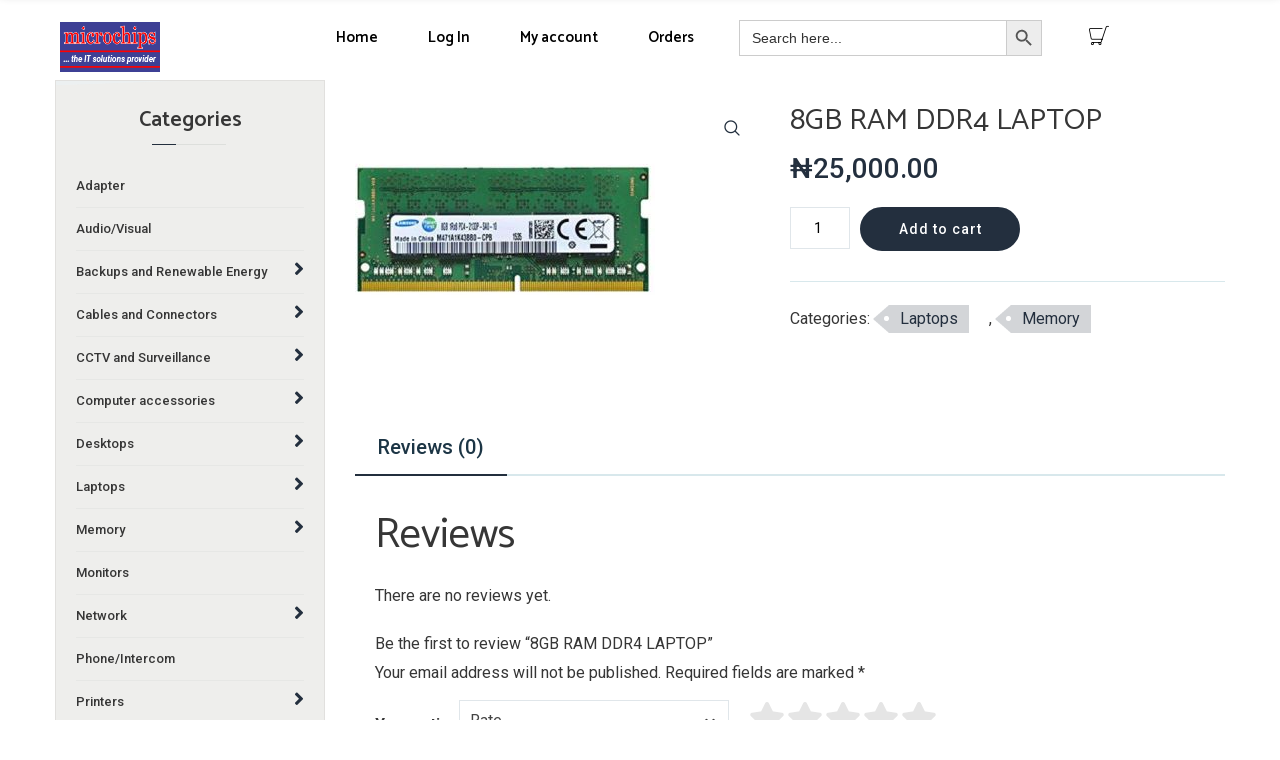

--- FILE ---
content_type: text/html; charset=UTF-8
request_url: https://store.microchips.com.ng/product/8gb-ram-ddr4-laptop/
body_size: 23590
content:
<!DOCTYPE html>
<html lang="en-US">
<head>
			<meta charset="UTF-8">
		<meta name="viewport" content="width=device-width, initial-scale=1, maximum-scale=1">
		<link rel="profile" href="https://gmpg.org/xfn/11">
		<link rel="pingback" href="https://store.microchips.com.ng/xmlrpc.php">
			<meta name='robots' content='index, follow, max-image-preview:large, max-snippet:-1, max-video-preview:-1' />

	<!-- This site is optimized with the Yoast SEO Premium plugin v26.7 (Yoast SEO v26.7) - https://yoast.com/wordpress/plugins/seo/ -->
	<title>8GB RAM DDR4 LAPTOP - Microchips Store</title>
	<link rel="canonical" href="https://store.microchips.com.ng/product/8gb-ram-ddr4-laptop/" />
	<meta property="og:locale" content="en_US" />
	<meta property="og:type" content="article" />
	<meta property="og:title" content="8GB RAM DDR4 LAPTOP" />
	<meta property="og:url" content="https://store.microchips.com.ng/product/8gb-ram-ddr4-laptop/" />
	<meta property="og:site_name" content="Microchips Store" />
	<meta property="article:modified_time" content="2025-05-16T04:15:18+00:00" />
	<meta property="og:image" content="https://store.microchips.com.ng/wp-content/uploads/2021/12/8GB-RAM-DDR4-LATOP.jpg" />
	<meta property="og:image:width" content="300" />
	<meta property="og:image:height" content="300" />
	<meta property="og:image:type" content="image/jpeg" />
	<meta name="twitter:card" content="summary_large_image" />
	<script type="application/ld+json" class="yoast-schema-graph">{"@context":"https://schema.org","@graph":[{"@type":"WebPage","@id":"https://store.microchips.com.ng/product/8gb-ram-ddr4-laptop/","url":"https://store.microchips.com.ng/product/8gb-ram-ddr4-laptop/","name":"8GB RAM DDR4 LAPTOP - Microchips Store","isPartOf":{"@id":"https://store.microchips.com.ng/#website"},"primaryImageOfPage":{"@id":"https://store.microchips.com.ng/product/8gb-ram-ddr4-laptop/#primaryimage"},"image":{"@id":"https://store.microchips.com.ng/product/8gb-ram-ddr4-laptop/#primaryimage"},"thumbnailUrl":"https://store.microchips.com.ng/wp-content/uploads/2021/12/8GB-RAM-DDR4-LATOP.jpg","datePublished":"2021-12-20T20:01:09+00:00","dateModified":"2025-05-16T04:15:18+00:00","breadcrumb":{"@id":"https://store.microchips.com.ng/product/8gb-ram-ddr4-laptop/#breadcrumb"},"inLanguage":"en-US","potentialAction":[{"@type":"ReadAction","target":["https://store.microchips.com.ng/product/8gb-ram-ddr4-laptop/"]}]},{"@type":"ImageObject","inLanguage":"en-US","@id":"https://store.microchips.com.ng/product/8gb-ram-ddr4-laptop/#primaryimage","url":"https://store.microchips.com.ng/wp-content/uploads/2021/12/8GB-RAM-DDR4-LATOP.jpg","contentUrl":"https://store.microchips.com.ng/wp-content/uploads/2021/12/8GB-RAM-DDR4-LATOP.jpg","width":300,"height":300},{"@type":"BreadcrumbList","@id":"https://store.microchips.com.ng/product/8gb-ram-ddr4-laptop/#breadcrumb","itemListElement":[{"@type":"ListItem","position":1,"name":"Home","item":"https://store.microchips.com.ng/"},{"@type":"ListItem","position":2,"name":"Video Monitoring","item":"https://store.microchips.com.ng/"},{"@type":"ListItem","position":3,"name":"8GB RAM DDR4 LAPTOP"}]},{"@type":"WebSite","@id":"https://store.microchips.com.ng/#website","url":"https://store.microchips.com.ng/","name":"Microchips Store","description":"Best Information Technology Store in Nigeria","potentialAction":[{"@type":"SearchAction","target":{"@type":"EntryPoint","urlTemplate":"https://store.microchips.com.ng/?s={search_term_string}"},"query-input":{"@type":"PropertyValueSpecification","valueRequired":true,"valueName":"search_term_string"}}],"inLanguage":"en-US"}]}</script>
	<!-- / Yoast SEO Premium plugin. -->


<link rel='dns-prefetch' href='//fonts.googleapis.com' />
<link rel='dns-prefetch' href='//use.fontawesome.com' />
<link rel="alternate" type="application/rss+xml" title="Microchips Store &raquo; Feed" href="https://store.microchips.com.ng/feed/" />
<link rel="alternate" type="application/rss+xml" title="Microchips Store &raquo; Comments Feed" href="https://store.microchips.com.ng/comments/feed/" />
<link rel="alternate" type="application/rss+xml" title="Microchips Store &raquo; 8GB RAM DDR4 LAPTOP Comments Feed" href="https://store.microchips.com.ng/product/8gb-ram-ddr4-laptop/feed/" />
<link rel="alternate" title="oEmbed (JSON)" type="application/json+oembed" href="https://store.microchips.com.ng/wp-json/oembed/1.0/embed?url=https%3A%2F%2Fstore.microchips.com.ng%2Fproduct%2F8gb-ram-ddr4-laptop%2F" />
<link rel="alternate" title="oEmbed (XML)" type="text/xml+oembed" href="https://store.microchips.com.ng/wp-json/oembed/1.0/embed?url=https%3A%2F%2Fstore.microchips.com.ng%2Fproduct%2F8gb-ram-ddr4-laptop%2F&#038;format=xml" />
<style id='wp-img-auto-sizes-contain-inline-css' type='text/css'>
img:is([sizes=auto i],[sizes^="auto," i]){contain-intrinsic-size:3000px 1500px}
/*# sourceURL=wp-img-auto-sizes-contain-inline-css */
</style>

<link rel='stylesheet' id='reset-css' href='https://store.microchips.com.ng/wp-content/themes/ingenious/css/reset.css?ver=d1ac514c6da11ee8cdd86d34fdcc9312' type='text/css' media='all' />
<style id='wp-emoji-styles-inline-css' type='text/css'>

	img.wp-smiley, img.emoji {
		display: inline !important;
		border: none !important;
		box-shadow: none !important;
		height: 1em !important;
		width: 1em !important;
		margin: 0 0.07em !important;
		vertical-align: -0.1em !important;
		background: none !important;
		padding: 0 !important;
	}
/*# sourceURL=wp-emoji-styles-inline-css */
</style>
<link rel='stylesheet' id='wp-block-library-css' href='https://store.microchips.com.ng/wp-includes/css/dist/block-library/style.min.css?ver=d1ac514c6da11ee8cdd86d34fdcc9312' type='text/css' media='all' />
<style id='classic-theme-styles-inline-css' type='text/css'>
/*! This file is auto-generated */
.wp-block-button__link{color:#fff;background-color:#32373c;border-radius:9999px;box-shadow:none;text-decoration:none;padding:calc(.667em + 2px) calc(1.333em + 2px);font-size:1.125em}.wp-block-file__button{background:#32373c;color:#fff;text-decoration:none}
/*# sourceURL=/wp-includes/css/classic-themes.min.css */
</style>
<style id='font-awesome-svg-styles-default-inline-css' type='text/css'>
.svg-inline--fa {
  display: inline-block;
  height: 1em;
  overflow: visible;
  vertical-align: -.125em;
}
/*# sourceURL=font-awesome-svg-styles-default-inline-css */
</style>
<link rel='stylesheet' id='font-awesome-svg-styles-css' href='https://store.microchips.com.ng/wp-content/uploads/font-awesome/v5.15.4/css/svg-with-js.css' type='text/css' media='all' />
<style id='font-awesome-svg-styles-inline-css' type='text/css'>
   .wp-block-font-awesome-icon svg::before,
   .wp-rich-text-font-awesome-icon svg::before {content: unset;}
/*# sourceURL=font-awesome-svg-styles-inline-css */
</style>
<style id='global-styles-inline-css' type='text/css'>
:root{--wp--preset--aspect-ratio--square: 1;--wp--preset--aspect-ratio--4-3: 4/3;--wp--preset--aspect-ratio--3-4: 3/4;--wp--preset--aspect-ratio--3-2: 3/2;--wp--preset--aspect-ratio--2-3: 2/3;--wp--preset--aspect-ratio--16-9: 16/9;--wp--preset--aspect-ratio--9-16: 9/16;--wp--preset--color--black: #000000;--wp--preset--color--cyan-bluish-gray: #abb8c3;--wp--preset--color--white: #ffffff;--wp--preset--color--pale-pink: #f78da7;--wp--preset--color--vivid-red: #cf2e2e;--wp--preset--color--luminous-vivid-orange: #ff6900;--wp--preset--color--luminous-vivid-amber: #fcb900;--wp--preset--color--light-green-cyan: #7bdcb5;--wp--preset--color--vivid-green-cyan: #00d084;--wp--preset--color--pale-cyan-blue: #8ed1fc;--wp--preset--color--vivid-cyan-blue: #0693e3;--wp--preset--color--vivid-purple: #9b51e0;--wp--preset--gradient--vivid-cyan-blue-to-vivid-purple: linear-gradient(135deg,rgb(6,147,227) 0%,rgb(155,81,224) 100%);--wp--preset--gradient--light-green-cyan-to-vivid-green-cyan: linear-gradient(135deg,rgb(122,220,180) 0%,rgb(0,208,130) 100%);--wp--preset--gradient--luminous-vivid-amber-to-luminous-vivid-orange: linear-gradient(135deg,rgb(252,185,0) 0%,rgb(255,105,0) 100%);--wp--preset--gradient--luminous-vivid-orange-to-vivid-red: linear-gradient(135deg,rgb(255,105,0) 0%,rgb(207,46,46) 100%);--wp--preset--gradient--very-light-gray-to-cyan-bluish-gray: linear-gradient(135deg,rgb(238,238,238) 0%,rgb(169,184,195) 100%);--wp--preset--gradient--cool-to-warm-spectrum: linear-gradient(135deg,rgb(74,234,220) 0%,rgb(151,120,209) 20%,rgb(207,42,186) 40%,rgb(238,44,130) 60%,rgb(251,105,98) 80%,rgb(254,248,76) 100%);--wp--preset--gradient--blush-light-purple: linear-gradient(135deg,rgb(255,206,236) 0%,rgb(152,150,240) 100%);--wp--preset--gradient--blush-bordeaux: linear-gradient(135deg,rgb(254,205,165) 0%,rgb(254,45,45) 50%,rgb(107,0,62) 100%);--wp--preset--gradient--luminous-dusk: linear-gradient(135deg,rgb(255,203,112) 0%,rgb(199,81,192) 50%,rgb(65,88,208) 100%);--wp--preset--gradient--pale-ocean: linear-gradient(135deg,rgb(255,245,203) 0%,rgb(182,227,212) 50%,rgb(51,167,181) 100%);--wp--preset--gradient--electric-grass: linear-gradient(135deg,rgb(202,248,128) 0%,rgb(113,206,126) 100%);--wp--preset--gradient--midnight: linear-gradient(135deg,rgb(2,3,129) 0%,rgb(40,116,252) 100%);--wp--preset--font-size--small: 13px;--wp--preset--font-size--medium: 20px;--wp--preset--font-size--large: 36px;--wp--preset--font-size--x-large: 42px;--wp--preset--spacing--20: 0.44rem;--wp--preset--spacing--30: 0.67rem;--wp--preset--spacing--40: 1rem;--wp--preset--spacing--50: 1.5rem;--wp--preset--spacing--60: 2.25rem;--wp--preset--spacing--70: 3.38rem;--wp--preset--spacing--80: 5.06rem;--wp--preset--shadow--natural: 6px 6px 9px rgba(0, 0, 0, 0.2);--wp--preset--shadow--deep: 12px 12px 50px rgba(0, 0, 0, 0.4);--wp--preset--shadow--sharp: 6px 6px 0px rgba(0, 0, 0, 0.2);--wp--preset--shadow--outlined: 6px 6px 0px -3px rgb(255, 255, 255), 6px 6px rgb(0, 0, 0);--wp--preset--shadow--crisp: 6px 6px 0px rgb(0, 0, 0);}:where(.is-layout-flex){gap: 0.5em;}:where(.is-layout-grid){gap: 0.5em;}body .is-layout-flex{display: flex;}.is-layout-flex{flex-wrap: wrap;align-items: center;}.is-layout-flex > :is(*, div){margin: 0;}body .is-layout-grid{display: grid;}.is-layout-grid > :is(*, div){margin: 0;}:where(.wp-block-columns.is-layout-flex){gap: 2em;}:where(.wp-block-columns.is-layout-grid){gap: 2em;}:where(.wp-block-post-template.is-layout-flex){gap: 1.25em;}:where(.wp-block-post-template.is-layout-grid){gap: 1.25em;}.has-black-color{color: var(--wp--preset--color--black) !important;}.has-cyan-bluish-gray-color{color: var(--wp--preset--color--cyan-bluish-gray) !important;}.has-white-color{color: var(--wp--preset--color--white) !important;}.has-pale-pink-color{color: var(--wp--preset--color--pale-pink) !important;}.has-vivid-red-color{color: var(--wp--preset--color--vivid-red) !important;}.has-luminous-vivid-orange-color{color: var(--wp--preset--color--luminous-vivid-orange) !important;}.has-luminous-vivid-amber-color{color: var(--wp--preset--color--luminous-vivid-amber) !important;}.has-light-green-cyan-color{color: var(--wp--preset--color--light-green-cyan) !important;}.has-vivid-green-cyan-color{color: var(--wp--preset--color--vivid-green-cyan) !important;}.has-pale-cyan-blue-color{color: var(--wp--preset--color--pale-cyan-blue) !important;}.has-vivid-cyan-blue-color{color: var(--wp--preset--color--vivid-cyan-blue) !important;}.has-vivid-purple-color{color: var(--wp--preset--color--vivid-purple) !important;}.has-black-background-color{background-color: var(--wp--preset--color--black) !important;}.has-cyan-bluish-gray-background-color{background-color: var(--wp--preset--color--cyan-bluish-gray) !important;}.has-white-background-color{background-color: var(--wp--preset--color--white) !important;}.has-pale-pink-background-color{background-color: var(--wp--preset--color--pale-pink) !important;}.has-vivid-red-background-color{background-color: var(--wp--preset--color--vivid-red) !important;}.has-luminous-vivid-orange-background-color{background-color: var(--wp--preset--color--luminous-vivid-orange) !important;}.has-luminous-vivid-amber-background-color{background-color: var(--wp--preset--color--luminous-vivid-amber) !important;}.has-light-green-cyan-background-color{background-color: var(--wp--preset--color--light-green-cyan) !important;}.has-vivid-green-cyan-background-color{background-color: var(--wp--preset--color--vivid-green-cyan) !important;}.has-pale-cyan-blue-background-color{background-color: var(--wp--preset--color--pale-cyan-blue) !important;}.has-vivid-cyan-blue-background-color{background-color: var(--wp--preset--color--vivid-cyan-blue) !important;}.has-vivid-purple-background-color{background-color: var(--wp--preset--color--vivid-purple) !important;}.has-black-border-color{border-color: var(--wp--preset--color--black) !important;}.has-cyan-bluish-gray-border-color{border-color: var(--wp--preset--color--cyan-bluish-gray) !important;}.has-white-border-color{border-color: var(--wp--preset--color--white) !important;}.has-pale-pink-border-color{border-color: var(--wp--preset--color--pale-pink) !important;}.has-vivid-red-border-color{border-color: var(--wp--preset--color--vivid-red) !important;}.has-luminous-vivid-orange-border-color{border-color: var(--wp--preset--color--luminous-vivid-orange) !important;}.has-luminous-vivid-amber-border-color{border-color: var(--wp--preset--color--luminous-vivid-amber) !important;}.has-light-green-cyan-border-color{border-color: var(--wp--preset--color--light-green-cyan) !important;}.has-vivid-green-cyan-border-color{border-color: var(--wp--preset--color--vivid-green-cyan) !important;}.has-pale-cyan-blue-border-color{border-color: var(--wp--preset--color--pale-cyan-blue) !important;}.has-vivid-cyan-blue-border-color{border-color: var(--wp--preset--color--vivid-cyan-blue) !important;}.has-vivid-purple-border-color{border-color: var(--wp--preset--color--vivid-purple) !important;}.has-vivid-cyan-blue-to-vivid-purple-gradient-background{background: var(--wp--preset--gradient--vivid-cyan-blue-to-vivid-purple) !important;}.has-light-green-cyan-to-vivid-green-cyan-gradient-background{background: var(--wp--preset--gradient--light-green-cyan-to-vivid-green-cyan) !important;}.has-luminous-vivid-amber-to-luminous-vivid-orange-gradient-background{background: var(--wp--preset--gradient--luminous-vivid-amber-to-luminous-vivid-orange) !important;}.has-luminous-vivid-orange-to-vivid-red-gradient-background{background: var(--wp--preset--gradient--luminous-vivid-orange-to-vivid-red) !important;}.has-very-light-gray-to-cyan-bluish-gray-gradient-background{background: var(--wp--preset--gradient--very-light-gray-to-cyan-bluish-gray) !important;}.has-cool-to-warm-spectrum-gradient-background{background: var(--wp--preset--gradient--cool-to-warm-spectrum) !important;}.has-blush-light-purple-gradient-background{background: var(--wp--preset--gradient--blush-light-purple) !important;}.has-blush-bordeaux-gradient-background{background: var(--wp--preset--gradient--blush-bordeaux) !important;}.has-luminous-dusk-gradient-background{background: var(--wp--preset--gradient--luminous-dusk) !important;}.has-pale-ocean-gradient-background{background: var(--wp--preset--gradient--pale-ocean) !important;}.has-electric-grass-gradient-background{background: var(--wp--preset--gradient--electric-grass) !important;}.has-midnight-gradient-background{background: var(--wp--preset--gradient--midnight) !important;}.has-small-font-size{font-size: var(--wp--preset--font-size--small) !important;}.has-medium-font-size{font-size: var(--wp--preset--font-size--medium) !important;}.has-large-font-size{font-size: var(--wp--preset--font-size--large) !important;}.has-x-large-font-size{font-size: var(--wp--preset--font-size--x-large) !important;}
:where(.wp-block-post-template.is-layout-flex){gap: 1.25em;}:where(.wp-block-post-template.is-layout-grid){gap: 1.25em;}
:where(.wp-block-term-template.is-layout-flex){gap: 1.25em;}:where(.wp-block-term-template.is-layout-grid){gap: 1.25em;}
:where(.wp-block-columns.is-layout-flex){gap: 2em;}:where(.wp-block-columns.is-layout-grid){gap: 2em;}
:root :where(.wp-block-pullquote){font-size: 1.5em;line-height: 1.6;}
/*# sourceURL=global-styles-inline-css */
</style>
<link rel='stylesheet' id='contact-form-7-css' href='https://store.microchips.com.ng/wp-content/plugins/contact-form-7/includes/css/styles.css?ver=6.1.4' type='text/css' media='all' />
<link rel='stylesheet' id='mediaelement-css' href='https://store.microchips.com.ng/wp-includes/js/mediaelement/mediaelementplayer-legacy.min.css?ver=4.2.17' type='text/css' media='all' />
<link rel='stylesheet' id='wp-mediaelement-css' href='https://store.microchips.com.ng/wp-includes/js/mediaelement/wp-mediaelement.min.css?ver=d1ac514c6da11ee8cdd86d34fdcc9312' type='text/css' media='all' />
<link rel='stylesheet' id='select2_init-css' href='https://store.microchips.com.ng/wp-content/themes/ingenious/css/select2.css?ver=d1ac514c6da11ee8cdd86d34fdcc9312' type='text/css' media='all' />
<link rel='stylesheet' id='animate-css' href='https://store.microchips.com.ng/wp-content/themes/ingenious/css/animate.css?ver=d1ac514c6da11ee8cdd86d34fdcc9312' type='text/css' media='all' />
<link rel='stylesheet' id='layout-css' href='https://store.microchips.com.ng/wp-content/themes/ingenious/css/layout.css?ver=d1ac514c6da11ee8cdd86d34fdcc9312' type='text/css' media='all' />
<link rel='stylesheet' id='fancybox-css' href='https://store.microchips.com.ng/wp-content/themes/ingenious/css/jquery.fancybox.css?ver=d1ac514c6da11ee8cdd86d34fdcc9312' type='text/css' media='all' />
<link rel='stylesheet' id='main-css' href='https://store.microchips.com.ng/wp-content/themes/ingenious/css/main.css?ver=d1ac514c6da11ee8cdd86d34fdcc9312' type='text/css' media='all' />
<style id='main-inline-css' type='text/css'>
.widget .woocommerce-product-search .screen-reader-text:before{
					font-size: 16px;
				}.top_panel_woo_minicart,
						.woocommerce .button,
						.woocommerce .shipping-calculator-button:hover,
						.woocommerce .checkout-button:hover,
						.checkout_coupon input[name="apply_coupon"]:hover{
					color: #363636;
				}body,
					.main_menu .cws_megamenu_item{
						font-family: Roboto;
						font-size: 16px;
						line-height: 28px;
						color: #363636;
					}#wp-calendar td#prev a:before,
					#wp-calendar td#next a:before,
					.widget #searchform .screen-reader-text:before,
					#search_bar_item input[name='s']{
						font-size:16px;
					}.site_header#sticky.alt .main_menu .menu-item,
						.testimonial.without_image .author_info + .author_info:before{
						color: #363636;
					}.site_header#sticky.alt .main_menu.sandwich .sandwich_switcher .ham,
					.site_header#sticky.alt .main_menu.sandwich .sandwich_switcher .ham:before,
					.site_header#sticky.alt .main_menu.sandwich .sandwich_switcher .ham:after{
						background-color: #363636;
					}.widget ul>li.recentcomments:before,
					.widget ul>li.recentcomments:after{
						width: 28px;
						height: 28px;
					}
					.widget .menu .pointer{
						height: 28px;
					}
					.dropcap{
						line-height: -webkit-calc(28px*1.85);
						line-height: -ms-calc(28px*1.85);
						line-height: calc(28px*1.85);
						width: -webkit-calc(28px*1.85);
						width: -ms-calc(28px*1.85);
						width: calc(28px*1.85);
					}
					
.main_menu .menu-item,
					#mobile_menu .megamenu_item_column_title,
					#mobile_menu .widget_nav_menu .menu-item{
						font-family: Catamaran;
						font-size: 15px;
						line-height: 36px;
						color: #363636;
					}
					#sticky_box .cws_sticky_extra .menu_search_button,
					#sticky_box .cws_sticky_extra .woo_icon,
					#mobile_menu > .menu-item.current_page_ancestor > span,
					#mobile_menu > .menu-item.current_page_ancestor > a,
					#mobile_menu > .menu-item.current_page_ancestor
					{
						color: #363636;
					}
					.main_menu.sandwich .sandwich_switcher .ham,
					.main_menu.sandwich .sandwich_switcher .ham:before,
					.main_menu.sandwich .sandwich_switcher .ham:after,
					#mobile_header .sandwich_switcher .ham,
					#mobile_header .sandwich_switcher .ham:before,
					#mobile_header .sandwich_switcher .ham:after{
						background-color: #1c3545;
					}.main_menu > .menu-item + .menu-item:before{
						height:15px;
					}.cws_megamenu_item .megamenu_item_column_title .pointer{
						font-size:15px;
					}#mobile_menu .menu-item:hover{
						color:#363636;
					}
ul.products.list li.product .woo_product_post_title.posts_grid_post_title{
					font-family: Catamaran;
				}.top_panel_woo_minicart.widget ul,
						ul.products.list li.product .woo_product_post_title.posts_grid_post_title{
					color: #363636;
				}.widgettitle{
						font-family: Catamaran;
						font-size: 28px;
						line-height: 39px;
						color: #363636;
					}.widgettitle + .carousel_nav{
						line-height: 39px;
	}
	h1, h2, h3, h4, h5, h6{
						font-family: Catamaran;
						color: #363636;
					}ol, blockquote, .widget ul a,
					.staff_post.posts_grid_post:hover .post_title{
						color: #363636;
	}
					@media screen and ( min-width: 981px ){
						#page.single_sidebar .staff_posts_grid.posts_grid_2 .staff_post_title.posts_grid_post_title,
						#page.double_sidebar .staff_posts_grid.posts_grid_2 .staff_post_title.posts_grid_post_title{
							color: #363636;
						}
					}
	
					@media screen and ( max-width: 479px ){
						.staff_post_title.posts_grid_post_title{
							color: #363636;
						}
					}
	
ul.products .product:hover hr,
						.woo_banner.sale_bunner:before,
						.woo_banner.sale_bunner:after,
						.woo_banner.sale_bunner .woo_banner_text:before,
						.woo_banner.sale_bunner .woo_banner_text:after,
						.shop_table.cart .product-remove a:before,
						.woocommerce .button:hover,
						.woocommerce .cart-collaterals h2:before,
						.woocommerce a.checkout-button:hover,
						.woocommerce-billing-fields h3:before,
						.woocommerce-shipping-fields h3:before,
						.woocommerce #place_order:hover,
						.woocommerce .woocommerce-Button.button,
						.product_list_widget .mini_cart_item .remove:hover:before,
						.product_list_widget .mini_cart_item .remove:hover:after,
						.woocommerce-error,
						.woocommerce-thankyou-order-failed,
						.woo_banner_wrapper,
						.products:not(.list) .added_to_cart,
						ul li.widget.widget_price_filter:after,
						.shop_table.cart .coupon .button:hover{
							background-color: #232f3e;
						}
						.product .price,
						.cws_woo_single_product_thumbnails .carousel_nav:hover,
						.woocommerce.add_to_cart_inline,
						div.product .comment-text .meta strong,
						.product_list_widget li > a,
						.woocommerce .shipping-calculator-button:hover,
						.widget_top_rated_products li > span,
						.widget_top_rated_products li > ins,
						.mini_cart_item span.quantity,
						.woocommerce-error:after,
						.woocommerce-thankyou-order-failed:after,
						.products:not(.list) .added_to_cart:hover,
						a.woocommerce-product-gallery__trigger:before,
						.woocommerce .coupon .button,
						.shop_table.cart input[name="update_cart"]:hover,
						.shop_table.cart button[name="update_cart"]:hover,
						.woocommerce .cart_totals .shop_table .order-total td,
						table.woocommerce-checkout-review-order-table .order-total{
							color: #232f3e;
						}
						.woocommerce .checkout-button:hover,
						.woocommerce .button,
						.woocommerce #place_order:hover,
						.woocommerce .woocommerce-Button.button,
						.products:not(.list) .added_to_cart,
						.top_panel_woo_minicart .buttons .button.checkout{
							border-color: #232f3e;
						}
						.wc-tabs > li.active,
						.woocommerce-MyAccount-navigation ul li.is-active{
							border-bottom-color: #232f3e;
						}.woo_panel .gridlist-toggle > a.active,
						.woo_panel .gridlist-toggle > a:hover,
						.price_slider .ui-slider-handle,
						.product .summary form.cart .quantity ~ .single_add_to_cart_button,
						.checkout_coupon input[name="apply_coupon"],
						.widget_shopping_cart_content .buttons .button.wc-forward:hover,
						.woocommerce-info,
						.top_panel_woo_minicart .buttons .button,
						.widget_shopping_cart_content .buttons .button.wc-forward{
							background-color: #232f3e;
						}
						.woocommerce .shipping-calculator-button,
						.product_meta span > a,
						.woocommerce-info:after{
							color: #232f3e;
						}
						.woo_panel .gridlist-toggle > a.active,
						.woo_panel .gridlist-toggle > a:hover,
						.product .summary form.cart .quantity ~ .single_add_to_cart_button,
						.woocommerce .coupon .button,
						.checkout_coupon input[name="apply_coupon"],
						.widget_shopping_cart_content .buttons .button.wc-forward,
						.top_panel_woo_minicart .buttons .button{
							border-color: #232f3e;
						}
						.price_slider span.ui-slider-handle:after{
							border-top-color: #232f3e;
						}
						.price_slider span.ui-slider-handle:before{
							border-bottom-color: #232f3e;
						}.added_to_cart,
						.shop_table.cart input[name="update_cart"],
						.widget_shopping_cart_content .buttons .button.checkout:hover,
						.top_panel_woo_minicart .buttons .button.checkout,
						.widget .woocommerce-product-search .screen-reader-text,
						.woocommerce input[name="update_cart"],
						.woocommerce button[name="update_cart"].button,
						.woocommerce .cart_totals .shop_table .shipping-calculator-form .button{
							border-color: #232f3e;
						}
						.added_to_cart:hover,
						.woocommerce-message,
						.myaccount_user,
						.shop_table.cart input[name="update_cart"],
						.widget_shopping_cart_content .buttons .button.checkout:hover,
						.top_panel_woo_minicart .buttons .button.checkout,
						.widget .woocommerce-product-search .screen-reader-text,
						.woocommerce input[name="update_cart"],
						.woocommerce button[name="update_cart"].button,
						.woocommerce .cart_totals .shop_table .shipping-calculator-form .button,
						.woocommerce-thankyou-order-received{
							background-color: #232f3e;
						}
						.wc-tabs > li.active{
							border-top-color: #232f3e;
						}
						.woocommerce-message:after,
						.myaccount_user:after,
						.widget .woocommerce-product-search .screen-reader-text.hover,
						.products:not(.list) .gridlist-buttonwrap .added_to_cart.wc-forward,
						.woocommerce-thankyou-order-received:after{
							color:  #232f3e;
						}.widget_shopping_cart_content .buttons .button.checkout,
					  .widget_shopping_cart_content .buttons .button.wc-forward:not(.checkout):hover,
					  .woocommerce .checkout-button,
					  .woocommerce #place_order,
					  .woocommerce .woocommerce-Button.button,
					  .price_slider_wrapper .price_slider_amount .button{
							background: #ff6c3a;					  	
							border-color: #ff6c3a;
						}
						.mini_cart_item .remove:before,
						.mini_cart_item .remove:after{
							background-color: #ff6c3a;
						}
						.price_slider .ui-slider-handle:before{
							background: #ff6c3a;
						}a,
									ul li:before,
									ul.custom_icon_style .list_list,
									.widget ul a:hover,
									h1 > a:hover,
									h2 > a:hover,
									h3 > a:hover,
									h4 > a:hover,
									h5 > a:hover,
									h6 > a:hover,
									.post_posts_grid_post_content.read_more_alt .more-link:hover,
									#comments .comments_number,
									.wp-playlist-light .wp-playlist-current-item:before,
									.wp-playlist-light .wp-playlist-tracks .wp-playlist-playing,
									.staff_post_terms.single_post_terms,
									.staff_social_links.post_social_links a:hover,
									#footer_widgets .widget ul a:hover,
									#footer_social .social_icon:hover,
									.banner_icon,
									.ingenious_services_column:hover
									.testimonial .author_status,
									.cws_twitter .cws_twitter_icon i,
									.select2-results .select2-highlighted,
									.widget_icon,
									span.wpcf7-form-control-wrap:first-of-type:last-of-type:first-child input.wpcf7-validates-as-required.wpcf7-not-valid + .wpcf7-not-valid-tip:after,
									.post_posts_grid_post_content.read_more_alt
									.more-link i,
									.comment-reply-link,
									.widget #searchform .screen-reader-text.hover,
									.widget_social .social_icon:hover,
									.widget.custom_color .widget_social .social_icon:hover,
									.post_title.post_post_title a:hover,
									.ingenious_process_title .process_number,
									.ingenious_process_icon,
									.small_type .latest_post_post:hover .latest_post_post_date .date,
									.latest_post_post .latest_post_post_media .link:hover,
									.hexagon_grid .pic .links a:hover,
									.ingenious_button,
									.ingenious_button.alt:not(.none_anim):hover,
									.ingenious_button.hex_style.alt_hex:hover,
									.post_info_wrap .info_icon,
									.post_info_wrap i,
									.comment-reply-link .reply_icon,
									.post_post_header > a:hover,
									.widget ul>li:before,
									.cws_megamenu_item .megamenu_item_column_title,
									.main_menu .cws_megamenu_item .widget .menu .menu-item > a:before,
									.ingenious_button.shadow:hover,
									.pricing_plan_price,
									.dropcap:not(.dropcap_fill),
									.ingenious_button.alt:hover,
									.main_menu .sub-menu .menu-item.current-menu-item,
									
									#main_menu.main_menu .sub-menu > .menu-item.current-menu-ancestor,
									.main_menu > .menu-item.current_page_ancestor,

									#mobile_menu > .menu-item.current_page_ancestor.active .pointer,

									.main_menu .sub-menu > .menu-item.current-menu-ancestor,
									.large_type .latest_post_post .latest_post_post_data .date,
									
									.ingenious_button.only_icon i,
									.post_post_header .info_icon,
									.post_post_header .like .sl-icon,
									.post_post_header .like a:hover,
									.post_post_header .meta_wrapper a:not(.comments_link),
									.widget.widget_categories ul>li .post_count,
									.testimonial .testimonial_name,
									.filter_wrap .filter.active h5,
									.widget .widget_post_terms a,
									.post_media .quote-wrap .author,
									.widget .parent_archive .widget_archive_opener,
									.widget .menu-item-has-children .opener
									{
			color: #232f3e;
		}
								.ingenious_services_column.hovered:hover .ingenious_services_icon svg,
								.ingenious_services_column.icon_alt .ingenious_services_icon svg{
			fill: #232f3e;
		}
								hr:before,
								.post_terms .v_sep,
								blockquote{
			border-left-color: #232f3e;
		}
								abbr,
								.filter_wrap .lavalamp-object{
			border-bottom-color: #232f3e;
		}
								mark,
								.ingenious_button:not(.none_anim):hover,
								.more-link:hover,
								input[type='submit']:hover,
								.widget ul>li.recentcomments:after,
								.widget .menu .pointer:before,
								.widget .menu .pointer:after,
								.widget .menu .menu-item.active,
								.widget .menu .menu-item.li_active,
								.widget .menu .menu-item:hover,
								a[rel^="attachment"]:before,
								.gallery .gallery-item a:before,
								.wp-playlist-light .wp-playlist-current-item,
								.ingenious_button.alt,
								.ingenious_services_divider,
								hr.posts_grid_small_divider,
								input[type='submit'],
								hr.short,
								.testimonial.ingenious_module figcaption:before,
								.process_number_wrap,
								.filter_wrap .filter.active:before,
								.testimonial.ingenious_module .quote q:after,
								.vc_tta.vc_tta-accordion.vc_general .vc_tta-panel-body:before,
								.vc_tta.vc_general.vc_tta-accordion .vc_tta-panel-title:before,
								.vc_tta.vc_general.vc_tta-accordion .vc_tta-panel-title:after,
								.vc_tta.vc_general.vc_tta-tabs.vc_tta-tabs-position-top .vc_tta-tab.vc_active,
								.portfolio_item_post .side_load .load_bg,
								.widget .tagcloud a,
								#wp-calendar td:not(#prev):not(#next) a,
								#wp-calendar td:not(#prev):not(#next) a:before,
								#wp-calendar td:not(#prev):not(#next) a:after,
								.main_menu .sub-menu .menu-item > a:after,
								.ingenious_button.swipe_left:before,
								.ingenious_button.swipe_right:before,
								.ingenious_button.swipe_top:before,
								.ingenious_button.swipe_bot:before,
								.ingenious_button.smoosh:before, 
								.ingenious_button.smoosh:after,
								.ingenious_button.collision:before, 
								.ingenious_button.collision:after,
								.ingenious_button.pos_aware:active,
								.ingenious_button.pos_aware span,
								.dropcap.dropcap_fill,
								.widget .woocommerce-product-search .screen-reader-text,
								.ingenious_pb_progress,
								.sidebar .widget .widgettitle:after,
								.main_menu > .menu-item > a:before,
								.tabs_alternative.vc_tta.vc_general.vc_tta-tabs.vc_tta-tabs-position-top .vc_tta-panel-heading .vc_tta-panel-title,
								.staff_post_media:hover .staff_hover_content:before,
								.staff_social_links.single_social_links,
								.sec_desc .benefits_media:hover .benefits_hover_content:before,
								.benefits_icon .icon,
								.post_post_media .date,
								.post_post_media .date:before,
								table thead tr:first-child,
								.widget-ingenious-about .ingenious_button_wrapper .ingenious_button:hover,
								.widget-ingenious-about .image_wrap:before,
								.testimonial .testimonial_name:before{
			background-color: #232f3e;
		}
								.ingenious_button,
								.more-link:hover,
								button,
								.latest_tweets .tweet:before,
								.cws_twitter .cws_twitter_icon i,
								.cta_icon,
								span.wpcf7-form-control-wrap:first-of-type:last-of-type:first-child input.wpcf7-not-valid,
								.ingenious_button.border_out:before,
								.ingenious_button.border_out:after,
								.ingenious_button.border_out_2:before,
								.ingenious_button.border_out_2:after,
								.ingenious_button.shadow,
								.dropcap.dropcap_border,
								.widget .woocommerce-product-search .screen-reader-text,
								.select2-container .select2-selection--single,
								input[type='submit'],
								.widget .tagcloud a,
								.vc_tta.vc_general .vc_tta-panel .vc_tta-panel-title > a:before,
								.widget-ingenious-about .ingenious_button_wrapper,
								.woocommerce .checkout-button,
								.ingenious_button:hover{
			border-color: #232f3e;
		}
								.main_menu > .menu-item >.sub-menu,
								.ingenious_services_column,
								.ingenious_button.close_diagonal:after{
			border-top-color: #232f3e;
		}
								.ingenious_button.swipe_diagonal:before,
								.ingenious_button.close_diagonal:before{
			border-bottom-color: #232f3e;
		}
								.ingenious_button.slice:after,
								body:not(.rtl) .post_post_header .meta_wrapper a:not(.comments_link):before,
								body:not(.rtl) .widget .tagcloud a:before
								{
			border-right-color: #232f3e;
		}
								body.rtl .widget .tagcloud a:before,
								body.rtl .post_post_header .meta_wrapper a:not(.comments_link):before
								{
			border-left-color: #232f3e;
		}
								.ingenious_button.slice:before{
			border-left-color: #232f3e;
		}
								.ingenious_button.shadow{
			box-shadow: 0 0 40px 40px #232f3e inset, 0 0 0 0 #232f3e;
		}
								.ingenious_button.shadow:hover{
			box-shadow: 0 0 10px 0 #232f3e inset, 0 0 10px 1px #232f3e;
		}
								.ingenious_button.shadow_alt:hover{
			box-shadow: 0 0 40px 40px #232f3e inset, 0 0 10px 1px #232f3e;
		}
								.post_post_header .meta_wrapper a:not(.comments_link),
								.single-product .product_meta span > a{
			background-color:rgba(35,47,62,0.2);						
		}
								#mobile_menu_wrapper,
								#mobile_header.site_header.sandwich_active{
			background-color:rgba(35,47,62,0.9);						
		}		
		.comment-form-rating .stars .stars-active,
									.post_post_terms,
									.post_post_terms a,
									.woocommerce-page .woocommerce .checkout-button,
									.latest_post_list_more{
			color: #232f3e;
		}
									hr:before,
									.ingenious_button.button_color_2:hover,
									.ingenious_button.alt.button_color_2,
									.owl-controls .owl-page.active{
			background-color: #232f3e;
		}
									ingenious_button.button_color_2{
			border-color: #232f3e;
		}
		.vc_toggle .vc_toggle_icon,
									.ingenious_button.button_color_3,
									span.wpcf7-form-control-wrap:first-of-type:last-of-type:first-child + input[type='submit'],
									#banner_404_away .ingenious_button{
			border-color: #232f3e;
		}
								.hex:before,
								.menu_search_wrap .search-field{
			border-bottom-color: #232f3e;
		}
								hr:before{
			border-right-color: #232f3e;
		}
								.hex:after{
			border-top-color: #232f3e;
		}
								.vc_toggle.vc_toggle_active .vc_toggle_icon,
								.ingenious_button.button_color_3:hover,
								.ingenious_button.alt.button_color_3,
								span.wpcf7-form-control-wrap:first-of-type:last-of-type:first-child + input[type='submit'],
								.post_post.sticky > .post_post_header,
								.hex,
								#banner_404_away .ingenious_button:hover,
								.woo_mini_count{
			background-color: #232f3e;
		}
								#wp-calendar td#prev a:hover:before,
								#wp-calendar td#next a:hover:before,
								.vc_toggle .vc_toggle_icon,
								.vc_toggle.vc_toggle_active .vc_toggle_title > h4{
			color: #232f3e;
		}
								.hex{
			box-shadow: 0 0 20px #232f3e, 0 0 20px #232f3e;
		}
		.wpcf7-form .wpcf7-submit.orange{
			background-color: #ff6c3a;
		}
		.wpcf7-form .wpcf7-submit.orange,
		.widget-ingenious-about .ingenious_button_wrapper .ingenious_button,
		.more-link{
			border-color: #ff6c3a;
		}
		.wpcf7-form .wpcf7-submit.orange:hover{
			color: #ff6c3a;
		}
		.widget-ingenious-about .ingenious_button_wrapper .ingenious_button,
		.more-link{
			background: #ff6c3a;
		}
		

			#header_img_bg:before{
				/* Permalink - use to edit and share this gradient: http://colorzilla.com/gradient-editor/#586e6f+0,36a268+50,0f7860+100 */
background: rgb(88,110,111); /* Old browsers */
background: -moz-linear-gradient(left, rgba(88,110,111,1) 0%, rgba(54,162,104,1) 50%, rgba(15,120,96,1) 100%); /* FF3.6-15 */
background: -webkit-linear-gradient(left, rgba(88,110,111,1) 0%,rgba(54,162,104,1) 50%,rgba(15,120,96,1) 100%); /* Chrome10-25,Safari5.1-6 */
background: linear-gradient(to right, rgba(88,110,111,1) 0%,rgba(54,162,104,1) 50%,rgba(15,120,96,1) 100%); /* W3C, IE10+, FF16+, Chrome26+, Opera12+, Safari7+ */
filter: progid:DXImageTransform.Microsoft.gradient( startColorstr=&#039;#586e6f&#039;, endColorstr=&#039;#0f7860&#039;,GradientType=1 ); /* IE6-9 */opacity:0.9;
			}
		.main_menu > .menu-item{padding-top:20px;}.main_menu > .menu-item{padding-bottom:20px;}.main_menu > .menu-item{padding-left:20px; padding-right:20px;}
		#header_img_bg:after{
			background-image:url(https://store.microchips.com.ng/wp-content/uploads/blank-00cc00.png);background-size:initial;background-repeat:no-repeat;background-attachment:scroll;background-position:center center;
		}
		#page_title_section #page_title,
							#page_title_section .bread-crumbs,
							#page_title_section .bread-crumbs .delimiter{
		color: #ffffff;
	}
	#main_menu.sandwich .sandwich_switcher .ham,
	#main_menu.sandwich .sandwich_switcher .ham:before,
	#main_menu.sandwich .sandwich_switcher .ham:after,
	#mobile_header .sandwich_switcher .ham,
	#mobile_header .sandwich_switcher .ham:before,
	#mobile_header .sandwich_switcher .ham:after{
		background-color: #000000;
	}
			#site_header,
			#mobile_header{
				background-color:rgba(248,248,248,0);
		}
	.woo_minicart_bar_item .bar_element,
	.menu_wrapper .menu_search_button,
	#main_menu > .menu-item,
	.menu_search_button,
	.lang_bar.wpml_icon .wpml-ls-legacy-dropdown ul>.wpml-ls-item.wpml-ls-current-language:before
	{
		color: #000000;
	}

	.main_menu .lavalamp-object:after,
	.main_menu > .menu-item > a:after,
	.main_menu > .menu-item > span.mega_menu_line:after
	{
		background-color: #000000;
	}

	.main_menu .lavalamp-object:before,
	.main_menu > .menu-item > a:before,
	.main_menu > .menu-item > span.mega_menu_line:before
	{
		background-color:rgba(0,0,0,0.3);
	}	

	.main_menu > .wpml-ls-slot-main-menu:before{
		border-right-color: #000000;
	}
	
		#header_img_bg{
			background-image:url(https://store.microchips.com.ng/wp-content/uploads/blank-00cc00.png);background-size:initial;background-repeat:repeat-x;background-attachment:scroll;background-position:top center;
		}
		

		#footer{
			background-image: url(https://store.microchips.com.ng/wp-content/uploads/2017/09/bg_02-7.jpg);
		}
		#footer_widgets_container,
		.widget_post_terms a{
			color:			#b0b0b0;		
		}
		#footer_widgets .widgettitle > span{
			color:			#ffffff;
		}
		#footer_widgets .footer_wrapper{
			background-color:rgba(17,17,17,0.95);
		}
		#footer_widgets .carousel_nav > *{
			color: 			#b0b0b0;
			border-color:	#b0b0b0;
		}
		#footer_widgets h1,
		#footer_widgets h2,
		#footer_widgets h3,
		#footer_widgets h4,
		#footer_widgets h5,
		#footer_widgets h6,
		#footer_widgets i,
		#footer_widgets .carousel_nav > *:hover,
		#footer_widgets .widget ul a,
		#footer_widgets .widget.custom_color input[type='submit']:hover,
		#footer_widgets .widget input,
		#footer_widgets .widget textarea{
			color:			#ffffff;
		}
		#footer_widgets .widget_icon{
			color: #111111 !important;
		}
		#footer_widgets .carousel_nav > *:hover{
			border-color:	#ffffff;
		}
		#footer_widgets .widget_header .carousel_nav > *:hover{
			background-color: #ffffff;
		}
	

			#site_footer,
			#footer{
				background-color:rgba(43,43,43,1);
				color: #dddddd;
			}
			#footer_social .social_icon{
				color: #dddddd;
			}
		

		#document > #wpadminbar{
			margin-top: auto;
		}
	
/*# sourceURL=main-inline-css */
</style>
<link rel='stylesheet' id='cws_theme_default_megamenu-css' href='https://store.microchips.com.ng/wp-content/plugins/cws-megamenu/assets/css/cws_theme_default.css?ver=d1ac514c6da11ee8cdd86d34fdcc9312' type='text/css' media='all' />
<link rel='stylesheet' id='cwssvgi-f-css-css' href='https://store.microchips.com.ng/wp-content/plugins/cws-svgicons/cwssvgi_f.css?ver=d1ac514c6da11ee8cdd86d34fdcc9312' type='text/css' media='all' />
<link rel='stylesheet' id='login-and-logout-redirect-css' href='https://store.microchips.com.ng/wp-content/plugins/login-and-logout-redirect/public/css/login-and-logout-redirect-public.css?ver=2.0.3' type='text/css' media='all' />
<link rel='stylesheet' id='photoswipe-css' href='https://store.microchips.com.ng/wp-content/plugins/woocommerce/assets/css/photoswipe/photoswipe.min.css?ver=10.4.3' type='text/css' media='all' />
<link rel='stylesheet' id='photoswipe-default-skin-css' href='https://store.microchips.com.ng/wp-content/plugins/woocommerce/assets/css/photoswipe/default-skin/default-skin.min.css?ver=10.4.3' type='text/css' media='all' />
<style id='woocommerce-inline-inline-css' type='text/css'>
.woocommerce form .form-row .required { visibility: visible; }
/*# sourceURL=woocommerce-inline-inline-css */
</style>
<link rel='stylesheet' id='wpum-frontend-css' href='https://store.microchips.com.ng/wp-content/plugins/wp-user-manager/assets/css/wpum.min.css?ver=2.9.13' type='text/css' media='all' />
<link rel='stylesheet' id='ivory-search-styles-css' href='https://store.microchips.com.ng/wp-content/plugins/add-search-to-menu/public/css/ivory-search.min.css?ver=5.5.14' type='text/css' media='all' />
<link rel='stylesheet' id='product-specifications-frontend-css' href='https://store.microchips.com.ng/wp-content/plugins/product-specifications/assets/frontend.css?ver=e74340209d6905fff55c' type='text/css' media='all' />
<link rel='stylesheet' id='gf-css' href='//fonts.googleapis.com/css?family=Roboto%3A100%2Cregular%2C500%2C700%7CCatamaran%3A700%2Cregular%2C600%2C800&#038;ver=6.9#038;subset=latin' type='text/css' media='all' />
<link rel='stylesheet' id='font_awesome-css' href='https://store.microchips.com.ng/wp-content/themes/ingenious/fonts/fa/font-awesome.min.css?ver=d1ac514c6da11ee8cdd86d34fdcc9312' type='text/css' media='all' />
<link rel='stylesheet' id='cws-icon-css' href='https://store.microchips.com.ng/wp-content/themes/ingenious/fonts/cws-icon/flaticon.css?ver=d1ac514c6da11ee8cdd86d34fdcc9312' type='text/css' media='all' />
<link rel='stylesheet' id='flaticon-css' href='https://store.microchips.com.ng/wp-content/themes/ingenious/fonts/fi/flaticon.css?ver=d1ac514c6da11ee8cdd86d34fdcc9312' type='text/css' media='all' />
<link rel='stylesheet' id='font-awesome-official-css' href='https://use.fontawesome.com/releases/v5.15.4/css/all.css' type='text/css' media='all' integrity="sha384-DyZ88mC6Up2uqS4h/KRgHuoeGwBcD4Ng9SiP4dIRy0EXTlnuz47vAwmeGwVChigm" crossorigin="anonymous" />
<link rel='stylesheet' id='pwb-styles-frontend-css' href='https://store.microchips.com.ng/wp-content/plugins/perfect-woocommerce-brands/build/frontend/css/style.css?ver=3.6.8' type='text/css' media='all' />
<link rel='stylesheet' id='woocommerce-css' href='https://store.microchips.com.ng/wp-content/themes/ingenious/woocommerce/css/woocommerce.css?ver=d1ac514c6da11ee8cdd86d34fdcc9312' type='text/css' media='all' />
<style id='woocommerce-inline-css' type='text/css'>
array(3) {
  ["left"]=>
  int(6)
  ["right"]=>
  int(5)
  ["top"]=>
  int(11)
}
.woo_product_post_thumbnail.post_single_post_thumbnail{padding-left: 6px;padding-right: 5px;padding-top: 11px;}.woo_product_post_media.post_single_post_media .thumbnails{margin-left: -6px;margin-right: -5px;margin-top: -11px;}.woo_product_post_media_wrapper.post_single_post_media_wrapper > .pic:not(:only-child){margin-bottom: 20px;}
/*# sourceURL=woocommerce-inline-css */
</style>
<link rel='stylesheet' id='style-css' href='https://store.microchips.com.ng/wp-content/themes/ingenious/style.css?ver=d1ac514c6da11ee8cdd86d34fdcc9312' type='text/css' media='all' />
<link rel='stylesheet' id='font-awesome-official-v4shim-css' href='https://use.fontawesome.com/releases/v5.15.4/css/v4-shims.css' type='text/css' media='all' integrity="sha384-Vq76wejb3QJM4nDatBa5rUOve+9gkegsjCebvV/9fvXlGWo4HCMR4cJZjjcF6Viv" crossorigin="anonymous" />
<style id='font-awesome-official-v4shim-inline-css' type='text/css'>
@font-face {
font-family: "FontAwesome";
font-display: block;
src: url("https://use.fontawesome.com/releases/v5.15.4/webfonts/fa-brands-400.eot"),
		url("https://use.fontawesome.com/releases/v5.15.4/webfonts/fa-brands-400.eot?#iefix") format("embedded-opentype"),
		url("https://use.fontawesome.com/releases/v5.15.4/webfonts/fa-brands-400.woff2") format("woff2"),
		url("https://use.fontawesome.com/releases/v5.15.4/webfonts/fa-brands-400.woff") format("woff"),
		url("https://use.fontawesome.com/releases/v5.15.4/webfonts/fa-brands-400.ttf") format("truetype"),
		url("https://use.fontawesome.com/releases/v5.15.4/webfonts/fa-brands-400.svg#fontawesome") format("svg");
}

@font-face {
font-family: "FontAwesome";
font-display: block;
src: url("https://use.fontawesome.com/releases/v5.15.4/webfonts/fa-solid-900.eot"),
		url("https://use.fontawesome.com/releases/v5.15.4/webfonts/fa-solid-900.eot?#iefix") format("embedded-opentype"),
		url("https://use.fontawesome.com/releases/v5.15.4/webfonts/fa-solid-900.woff2") format("woff2"),
		url("https://use.fontawesome.com/releases/v5.15.4/webfonts/fa-solid-900.woff") format("woff"),
		url("https://use.fontawesome.com/releases/v5.15.4/webfonts/fa-solid-900.ttf") format("truetype"),
		url("https://use.fontawesome.com/releases/v5.15.4/webfonts/fa-solid-900.svg#fontawesome") format("svg");
}

@font-face {
font-family: "FontAwesome";
font-display: block;
src: url("https://use.fontawesome.com/releases/v5.15.4/webfonts/fa-regular-400.eot"),
		url("https://use.fontawesome.com/releases/v5.15.4/webfonts/fa-regular-400.eot?#iefix") format("embedded-opentype"),
		url("https://use.fontawesome.com/releases/v5.15.4/webfonts/fa-regular-400.woff2") format("woff2"),
		url("https://use.fontawesome.com/releases/v5.15.4/webfonts/fa-regular-400.woff") format("woff"),
		url("https://use.fontawesome.com/releases/v5.15.4/webfonts/fa-regular-400.ttf") format("truetype"),
		url("https://use.fontawesome.com/releases/v5.15.4/webfonts/fa-regular-400.svg#fontawesome") format("svg");
unicode-range: U+F004-F005,U+F007,U+F017,U+F022,U+F024,U+F02E,U+F03E,U+F044,U+F057-F059,U+F06E,U+F070,U+F075,U+F07B-F07C,U+F080,U+F086,U+F089,U+F094,U+F09D,U+F0A0,U+F0A4-F0A7,U+F0C5,U+F0C7-F0C8,U+F0E0,U+F0EB,U+F0F3,U+F0F8,U+F0FE,U+F111,U+F118-F11A,U+F11C,U+F133,U+F144,U+F146,U+F14A,U+F14D-F14E,U+F150-F152,U+F15B-F15C,U+F164-F165,U+F185-F186,U+F191-F192,U+F1AD,U+F1C1-F1C9,U+F1CD,U+F1D8,U+F1E3,U+F1EA,U+F1F6,U+F1F9,U+F20A,U+F247-F249,U+F24D,U+F254-F25B,U+F25D,U+F267,U+F271-F274,U+F279,U+F28B,U+F28D,U+F2B5-F2B6,U+F2B9,U+F2BB,U+F2BD,U+F2C1-F2C2,U+F2D0,U+F2D2,U+F2DC,U+F2ED,U+F328,U+F358-F35B,U+F3A5,U+F3D1,U+F410,U+F4AD;
}
/*# sourceURL=font-awesome-official-v4shim-inline-css */
</style>
<script type="text/javascript" src="https://store.microchips.com.ng/wp-includes/js/jquery/jquery.min.js?ver=3.7.1" id="jquery-core-js"></script>
<script type="text/javascript" src="https://store.microchips.com.ng/wp-includes/js/jquery/jquery-migrate.min.js?ver=3.4.1" id="jquery-migrate-js"></script>
<script type="text/javascript" src="https://store.microchips.com.ng/wp-content/plugins/cws-megamenu/assets/js/cws_megamenu_front.js?ver=d1ac514c6da11ee8cdd86d34fdcc9312" id="cws_megamenu_front-js"></script>
<script type="text/javascript" src="https://store.microchips.com.ng/wp-content/plugins/login-and-logout-redirect/public/js/login-and-logout-redirect-public.js?ver=2.0.3" id="login-and-logout-redirect-js"></script>
<script type="text/javascript" src="https://store.microchips.com.ng/wp-content/plugins/woocommerce/assets/js/jquery-blockui/jquery.blockUI.min.js?ver=2.7.0-wc.10.4.3" id="wc-jquery-blockui-js" data-wp-strategy="defer"></script>
<script type="text/javascript" id="wc-add-to-cart-js-extra">
/* <![CDATA[ */
var wc_add_to_cart_params = {"ajax_url":"/wp-admin/admin-ajax.php","wc_ajax_url":"/?wc-ajax=%%endpoint%%","i18n_view_cart":"View cart","cart_url":"https://store.microchips.com.ng/cart/","is_cart":"","cart_redirect_after_add":"no"};
//# sourceURL=wc-add-to-cart-js-extra
/* ]]> */
</script>
<script type="text/javascript" src="https://store.microchips.com.ng/wp-content/plugins/woocommerce/assets/js/frontend/add-to-cart.min.js?ver=10.4.3" id="wc-add-to-cart-js" data-wp-strategy="defer"></script>
<script type="text/javascript" src="https://store.microchips.com.ng/wp-content/plugins/woocommerce/assets/js/zoom/jquery.zoom.min.js?ver=1.7.21-wc.10.4.3" id="wc-zoom-js" defer="defer" data-wp-strategy="defer"></script>
<script type="text/javascript" src="https://store.microchips.com.ng/wp-content/plugins/woocommerce/assets/js/flexslider/jquery.flexslider.min.js?ver=2.7.2-wc.10.4.3" id="wc-flexslider-js" defer="defer" data-wp-strategy="defer"></script>
<script type="text/javascript" src="https://store.microchips.com.ng/wp-content/plugins/woocommerce/assets/js/photoswipe/photoswipe.min.js?ver=4.1.1-wc.10.4.3" id="wc-photoswipe-js" defer="defer" data-wp-strategy="defer"></script>
<script type="text/javascript" src="https://store.microchips.com.ng/wp-content/plugins/woocommerce/assets/js/photoswipe/photoswipe-ui-default.min.js?ver=4.1.1-wc.10.4.3" id="wc-photoswipe-ui-default-js" defer="defer" data-wp-strategy="defer"></script>
<script type="text/javascript" id="wc-single-product-js-extra">
/* <![CDATA[ */
var wc_single_product_params = {"i18n_required_rating_text":"Please select a rating","i18n_rating_options":["1 of 5 stars","2 of 5 stars","3 of 5 stars","4 of 5 stars","5 of 5 stars"],"i18n_product_gallery_trigger_text":"View full-screen image gallery","review_rating_required":"no","flexslider":{"rtl":false,"animation":"slide","smoothHeight":true,"directionNav":false,"controlNav":"thumbnails","slideshow":false,"animationSpeed":500,"animationLoop":false,"allowOneSlide":false},"zoom_enabled":"1","zoom_options":[],"photoswipe_enabled":"1","photoswipe_options":{"shareEl":false,"closeOnScroll":false,"history":false,"hideAnimationDuration":0,"showAnimationDuration":0},"flexslider_enabled":"1"};
//# sourceURL=wc-single-product-js-extra
/* ]]> */
</script>
<script type="text/javascript" src="https://store.microchips.com.ng/wp-content/plugins/woocommerce/assets/js/frontend/single-product.min.js?ver=10.4.3" id="wc-single-product-js" data-wp-strategy="defer"></script>
<script type="text/javascript" src="https://store.microchips.com.ng/wp-content/plugins/woocommerce/assets/js/js-cookie/js.cookie.min.js?ver=2.1.4-wc.10.4.3" id="wc-js-cookie-js" defer="defer" data-wp-strategy="defer"></script>
<script type="text/javascript" id="woocommerce-js-extra">
/* <![CDATA[ */
var woocommerce_params = {"ajax_url":"/wp-admin/admin-ajax.php","wc_ajax_url":"/?wc-ajax=%%endpoint%%","i18n_password_show":"Show password","i18n_password_hide":"Hide password"};
//# sourceURL=woocommerce-js-extra
/* ]]> */
</script>
<script type="text/javascript" src="https://store.microchips.com.ng/wp-content/plugins/woocommerce/assets/js/frontend/woocommerce.min.js?ver=10.4.3" id="woocommerce-js" defer="defer" data-wp-strategy="defer"></script>
<script type="text/javascript" src="https://store.microchips.com.ng/wp-content/plugins/js_composer/assets/js/vendors/woocommerce-add-to-cart.js?ver=6.13.0" id="vc_woocommerce-add-to-cart-js-js"></script>
<script type="text/javascript" src="https://store.microchips.com.ng/wp-content/themes/ingenious/woocommerce/js/single-product.js?ver=d1ac514c6da11ee8cdd86d34fdcc9312" id="ingenious_woo_single-js"></script>
<script type="text/javascript" src="https://store.microchips.com.ng/wp-content/themes/ingenious/woocommerce/js/woocommerce.js?ver=d1ac514c6da11ee8cdd86d34fdcc9312" id="ingenious_woo-js"></script>
<link rel="https://api.w.org/" href="https://store.microchips.com.ng/wp-json/" /><link rel="alternate" title="JSON" type="application/json" href="https://store.microchips.com.ng/wp-json/wp/v2/product/5053" /><link rel="EditURI" type="application/rsd+xml" title="RSD" href="https://store.microchips.com.ng/xmlrpc.php?rsd" />
<!-- Google site verification - Google for WooCommerce -->
<meta name="google-site-verification" content="6U0IUhx4nDyHNPPZ9v3NSpcG5Wop_fIJYuIphWSnfsw" />
	<noscript><style>.woocommerce-product-gallery{ opacity: 1 !important; }</style></noscript>
	<meta name="generator" content="Elementor 3.34.3; features: additional_custom_breakpoints; settings: css_print_method-external, google_font-enabled, font_display-auto">
<style type="text/css">.recentcomments a{display:inline !important;padding:0 !important;margin:0 !important;}</style>			<style>
				.e-con.e-parent:nth-of-type(n+4):not(.e-lazyloaded):not(.e-no-lazyload),
				.e-con.e-parent:nth-of-type(n+4):not(.e-lazyloaded):not(.e-no-lazyload) * {
					background-image: none !important;
				}
				@media screen and (max-height: 1024px) {
					.e-con.e-parent:nth-of-type(n+3):not(.e-lazyloaded):not(.e-no-lazyload),
					.e-con.e-parent:nth-of-type(n+3):not(.e-lazyloaded):not(.e-no-lazyload) * {
						background-image: none !important;
					}
				}
				@media screen and (max-height: 640px) {
					.e-con.e-parent:nth-of-type(n+2):not(.e-lazyloaded):not(.e-no-lazyload),
					.e-con.e-parent:nth-of-type(n+2):not(.e-lazyloaded):not(.e-no-lazyload) * {
						background-image: none !important;
					}
				}
			</style>
			<meta name="generator" content="Powered by WPBakery Page Builder - drag and drop page builder for WordPress."/>
<meta name="generator" content="Powered by Slider Revolution 6.7.40 - responsive, Mobile-Friendly Slider Plugin for WordPress with comfortable drag and drop interface." />
<script>function setREVStartSize(e){
			//window.requestAnimationFrame(function() {
				window.RSIW = window.RSIW===undefined ? window.innerWidth : window.RSIW;
				window.RSIH = window.RSIH===undefined ? window.innerHeight : window.RSIH;
				try {
					var pw = document.getElementById(e.c).parentNode.offsetWidth,
						newh;
					pw = pw===0 || isNaN(pw) || (e.l=="fullwidth" || e.layout=="fullwidth") ? window.RSIW : pw;
					e.tabw = e.tabw===undefined ? 0 : parseInt(e.tabw);
					e.thumbw = e.thumbw===undefined ? 0 : parseInt(e.thumbw);
					e.tabh = e.tabh===undefined ? 0 : parseInt(e.tabh);
					e.thumbh = e.thumbh===undefined ? 0 : parseInt(e.thumbh);
					e.tabhide = e.tabhide===undefined ? 0 : parseInt(e.tabhide);
					e.thumbhide = e.thumbhide===undefined ? 0 : parseInt(e.thumbhide);
					e.mh = e.mh===undefined || e.mh=="" || e.mh==="auto" ? 0 : parseInt(e.mh,0);
					if(e.layout==="fullscreen" || e.l==="fullscreen")
						newh = Math.max(e.mh,window.RSIH);
					else{
						e.gw = Array.isArray(e.gw) ? e.gw : [e.gw];
						for (var i in e.rl) if (e.gw[i]===undefined || e.gw[i]===0) e.gw[i] = e.gw[i-1];
						e.gh = e.el===undefined || e.el==="" || (Array.isArray(e.el) && e.el.length==0)? e.gh : e.el;
						e.gh = Array.isArray(e.gh) ? e.gh : [e.gh];
						for (var i in e.rl) if (e.gh[i]===undefined || e.gh[i]===0) e.gh[i] = e.gh[i-1];
											
						var nl = new Array(e.rl.length),
							ix = 0,
							sl;
						e.tabw = e.tabhide>=pw ? 0 : e.tabw;
						e.thumbw = e.thumbhide>=pw ? 0 : e.thumbw;
						e.tabh = e.tabhide>=pw ? 0 : e.tabh;
						e.thumbh = e.thumbhide>=pw ? 0 : e.thumbh;
						for (var i in e.rl) nl[i] = e.rl[i]<window.RSIW ? 0 : e.rl[i];
						sl = nl[0];
						for (var i in nl) if (sl>nl[i] && nl[i]>0) { sl = nl[i]; ix=i;}
						var m = pw>(e.gw[ix]+e.tabw+e.thumbw) ? 1 : (pw-(e.tabw+e.thumbw)) / (e.gw[ix]);
						newh =  (e.gh[ix] * m) + (e.tabh + e.thumbh);
					}
					var el = document.getElementById(e.c);
					if (el!==null && el) el.style.height = newh+"px";
					el = document.getElementById(e.c+"_wrapper");
					if (el!==null && el) {
						el.style.height = newh+"px";
						el.style.display = "block";
					}
				} catch(e){
					console.log("Failure at Presize of Slider:" + e)
				}
			//});
		  };</script>
		<style type="text/css" id="wp-custom-css">
			/* Wrapper */
#document #page .ingenious_layout_container #page_content .cws-content .vc_custom_1636365604417 .vc_column_container .vc_custom_1506581180746 .wpb_wrapper .vc_inner .vc_column_container:nth-child(2) .vc_column-inner .wpb_wrapper{
	width:112% !important;
}

/* Widget brands*/
#left_sidebar ul .widget:nth-child(1){
	background-color:#ecf0f1;
}

/* Widget brands */
.wp-block-group .widget{
	background-color:transparent !important;
}

/* Footer wrapper */
#footer_widgets .footer_wrapper{
	background-color: #3e4095;
}

/* List Item */
#document #footer #footer_widgets .ingenious_layout_container #footer_widgets_container .widget .custom-html-widget ul li{
	font-weight:500 !important;
}

/* List Item */
#footer_widgets_container .custom-html-widget li{
	color:#ffffff;
}

/* Paragraph */
#document #footer #footer_widgets .ingenious_layout_container #footer_widgets_container .widget .custom-html-widget p{
	font-weight:500 !important;
}

/* Paragraph */
#footer_widgets_container .widget p{
	color:#ffffff;
}

@media (max-width:479px){
/* Astm search menu */
	.astm-search-menu-wrapper div .astm-search-menu{
		margin-left:0px;
		width:60% !important;
		transform: translatex(-138px) translatey(14px);
	}
}

/* 400px and smaller screen sizes */
@media (max-width:400px){

	/* Astm search menu wrapper */
	.astm-search-menu-wrapper{
		width:112px;
		transform: translatex(-89px);	
	}
}		</style>
		<noscript><style> .wpb_animate_when_almost_visible { opacity: 1; }</style></noscript><div class="astm-search-menu-wrapper is-menu-wrapper"><div><span class=" astm-search-menu is-menu default"><form data-min-no-for-search=1 data-result-box-max-height=400 data-form-id=6305 class="is-search-form is-form-style is-form-style-3 is-form-id-6305 is-ajax-search" action="https://store.microchips.com.ng/" method="get" role="search" ><label for="is-search-input-6305"><span class="is-screen-reader-text">Search for:</span><input  type="search" id="is-search-input-6305" name="s" value="" class="is-search-input" placeholder="Search here..." autocomplete=off /><span class="is-loader-image" style="display: none;background-image:url(https://store.microchips.com.ng/wp-content/plugins/add-search-to-menu/public/images/spinner.gif);" ></span></label><button type="submit" class="is-search-submit"><span class="is-screen-reader-text">Search Button</span><span class="is-search-icon"><svg focusable="false" aria-label="Search" xmlns="http://www.w3.org/2000/svg" viewBox="0 0 24 24" width="24px"><path d="M15.5 14h-.79l-.28-.27C15.41 12.59 16 11.11 16 9.5 16 5.91 13.09 3 9.5 3S3 5.91 3 9.5 5.91 16 9.5 16c1.61 0 3.09-.59 4.23-1.57l.27.28v.79l5 4.99L20.49 19l-4.99-5zm-6 0C7.01 14 5 11.99 5 9.5S7.01 5 9.5 5 14 7.01 14 9.5 11.99 14 9.5 14z"></path></svg></span></button><input type="hidden" name="post_type" value="product" /></form><div class="search-close"></div></span></div></div>			<style type="text/css">
					</style>
		<style id="yellow-pencil">
/*
	The following CSS codes are created by the YellowPencil plugin.
	https://yellowpencil.waspthemes.com/
*/
#main_menu form button{-webkit-transform: translatex(-69px);-ms-transform: translatex(-69px);transform: translatex(-69px);}#site_header .menu_wrapper .menu_search_button{display:none;}#sticky_menu form button{-webkit-transform: translatex(-63px);-ms-transform: translatex(-63px);transform: translatex(-63px);}#sticky_box .menu_search_button{display:none;}#left_sidebar ul .widget:nth-child(3){margin-top:20px;}#select2-product_cat-container span{display:none;}#select2-product_cat-container{-webkit-transform: translatey(-12px);-ms-transform: translatey(-12px);transform: translatey(-12px);}#left_sidebar ul .widget:nth-child(1){padding-bottom:0px;}#left_sidebar div ul > .widget{font-size:13px;}#page_content #primary #main .products .product .ingenious_shop_loop_item_content_wrapper .ingenious_after_shop_loop_item_title_wrapper .price{font-size:16px !important;}.products .product h3{font-size:16px;}#block-9{margin-top:0px !important;}#block-8{margin-top:0px !important;}@media (max-width:620px){#mobile_header .header_wrap_menu .menu_search_button{display:none;}}@media (max-width:479px){#page .wpb_wrapper ul{display:-ms-grid;display:grid;-webkit-transform: translatex(-29px);-ms-transform: translatex(-29px);transform: translatex(-29px);}#document #page .ingenious_layout_container #page_content .cws-content .wpb_row .vc_column_container .vc_column-inner .wpb_wrapper .woocommerce ul{-ms-grid-columns:1fr 1fr !important;grid-template-columns:1fr 1fr !important;}.astm-search-menu-wrapper div button{-webkit-transform: translatex(95px) translatey(-36px);-ms-transform: translatex(95px) translatey(-36px);transform: translatex(95px) translatey(-36px);}}
</style></head>
<body data-rsssl=1 class="wp-singular product-template-default single single-product postid-5053 wp-theme-ingenious theme-ingenious woocommerce woocommerce-page woocommerce-no-js non-logged-in ingenious  header_covers_slider sticky_sidebar wpb-js-composer js-comp-ver-6.13.0 vc_responsive elementor-default elementor-kit-4525">
	<div id='document'>
				<div id="cws_page_loader_container" class="cws_loader_container">
					<div id="cws_page_loader" class="cws_loader">
						<span>LOADING...</span>
						<div class="hex"></div>
						<div class="hex"></div>
						<div class="hex"></div>
						<div class="hex"></div>
						<div class="hex"></div>
						<div class="hex"></div>
						<div class="hex"></div>
					</div>
			</div><section id='sticky' class='site_header logo_left smart  '><div id='sticky_box'><div class='ingenious_layout_container'><div class='header_logo a_left' style='padding-top: 12px;padding-left: 0px;padding-right: 0px;padding-bottom: 12px;' role='banner'><a href='https://store.microchips.com.ng'><img src='https://store.microchips.com.ng/wp-content/uploads/2021/11/Microchips100by50px_003200190.png' class='header_logo_img' data-at2x='https://store.microchips.com.ng/wp-content/uploads/2021/11/Microchips100by50px_003200190@2x.png' alt /></a></div><div class='cws_sticky_extra'><ul id="sticky_menu" class="main_menu a_center_flex"><li class="menu-item menu-item-type-custom menu-item-object-custom menu-item-home menu-item-6583"><a href="https://store.microchips.com.ng/">Home</a></li>
<li class="menu-item menu-item-type-post_type menu-item-object-page menu-item-4497"><a href="https://store.microchips.com.ng/log-in/">Log In</a></li>
<li class="right menu-item menu-item-type-post_type menu-item-object-page menu-item-6298"><a href="https://store.microchips.com.ng/my-account/">My account</a></li>
<li class="right menu-item menu-item-type-custom menu-item-object-custom menu-item-6280"><a href="https://store.microchips.com.ng/my-account/orders/">Orders</a></li>
<li class=" astm-search-menu is-menu default menu-item"><form data-min-no-for-search=1 data-result-box-max-height=400 data-form-id=6305 class="is-search-form is-form-style is-form-style-3 is-form-id-6305 is-ajax-search" action="https://store.microchips.com.ng/" method="get" role="search" ><label for="is-search-input-6305"><span class="is-screen-reader-text">Search for:</span><input  type="search" id="is-search-input-6305" name="s" value="" class="is-search-input" placeholder="Search here..." autocomplete=off /><span class="is-loader-image" style="display: none;background-image:url(https://store.microchips.com.ng/wp-content/plugins/add-search-to-menu/public/images/spinner.gif);" ></span></label><button type="submit" class="is-search-submit"><span class="is-screen-reader-text">Search Button</span><span class="is-search-icon"><svg focusable="false" aria-label="Search" xmlns="http://www.w3.org/2000/svg" viewBox="0 0 24 24" width="24px"><path d="M15.5 14h-.79l-.28-.27C15.41 12.59 16 11.11 16 9.5 16 5.91 13.09 3 9.5 3S3 5.91 3 9.5 5.91 16 9.5 16c1.61 0 3.09-.59 4.23-1.57l.27.28v.79l5 4.99L20.49 19l-4.99-5zm-6 0C7.01 14 5 11.99 5 9.5S7.01 5 9.5 5 14 7.01 14 9.5 11.99 14 9.5 14z"></path></svg></span></button><input type="hidden" name="post_type" value="product" /></form><div class="search-close"></div></li></ul><div class='menu_search_button'></div><div class='woo_minicart_bar_item bar_item'><div class="top_panel_woo_minicart bar_item_content widget woocommerce"><div class='cws_woo_minicart_wrapper'>

	<p class="woocommerce-mini-cart__empty-message">No products in the cart.</p>


</div></div><a class='top_panel_woo_minicart_el woo_icon bar_element cws-icon-commerce-2' href='https://store.microchips.com.ng/cart/' title='View your shopping cart'><span class='woo_mini_count'></span></a></div></div></div></div></section><div class='menu_search_wrap'><div class='container'><div class='search_back_button'></div><form data-min-no-for-search=1 data-result-box-max-height=400 data-form-id=6305 class="is-search-form is-form-style is-form-style-3 is-form-id-6305 is-ajax-search" action="https://store.microchips.com.ng/" method="get" role="search" ><label for="is-search-input-6305"><span class="is-screen-reader-text">Search for:</span><input  type="search" id="is-search-input-6305" name="s" value="" class="is-search-input" placeholder="Search here..." autocomplete=off /><span class="is-loader-image" style="display: none;background-image:url(https://store.microchips.com.ng/wp-content/plugins/add-search-to-menu/public/images/spinner.gif);" ></span></label><button type="submit" class="is-search-submit"><span class="is-screen-reader-text">Search Button</span><span class="is-search-icon"><svg focusable="false" aria-label="Search" xmlns="http://www.w3.org/2000/svg" viewBox="0 0 24 24" width="24px"><path d="M15.5 14h-.79l-.28-.27C15.41 12.59 16 11.11 16 9.5 16 5.91 13.09 3 9.5 3S3 5.91 3 9.5 5.91 16 9.5 16c1.61 0 3.09-.59 4.23-1.57l.27.28v.79l5 4.99L20.49 19l-4.99-5zm-6 0C7.01 14 5 11.99 5 9.5S7.01 5 9.5 5 14 7.01 14 9.5 11.99 14 9.5 14z"></path></svg></span></button><input type="hidden" name="post_type" value="product" /></form></div></div><header id='site_header' class='site_header logo_left'><div class='ingenious_layout_container'><div class='header_logo a_left' style='padding-top: 12px;padding-left: 0px;padding-right: 0px;padding-bottom: 12px;' role='banner'><a href='https://store.microchips.com.ng'><img src='https://store.microchips.com.ng/wp-content/uploads/2021/11/Microchips100by50px_006400320.png' class='header_logo_img' data-no-retina alt /></a></div><div class='menu_wrapper a_center'><ul id="main_menu" class="main_menu a_center_flex"><li id="menu-item-6583" class="menu-item menu-item-type-custom menu-item-object-custom menu-item-home menu-item-6583"><a href="https://store.microchips.com.ng/">Home</a></li>
<li id="menu-item-4497" class="menu-item menu-item-type-post_type menu-item-object-page menu-item-4497"><a href="https://store.microchips.com.ng/log-in/">Log In</a></li>
<li id="menu-item-6298" class="right menu-item menu-item-type-post_type menu-item-object-page menu-item-6298"><a href="https://store.microchips.com.ng/my-account/">My account</a></li>
<li id="menu-item-6280" class="right menu-item menu-item-type-custom menu-item-object-custom menu-item-6280"><a href="https://store.microchips.com.ng/my-account/orders/">Orders</a></li>
<li class=" astm-search-menu is-menu default menu-item"><form data-min-no-for-search=1 data-result-box-max-height=400 data-form-id=6305 class="is-search-form is-form-style is-form-style-3 is-form-id-6305 is-ajax-search" action="https://store.microchips.com.ng/" method="get" role="search" ><label for="is-search-input-6305"><span class="is-screen-reader-text">Search for:</span><input  type="search" id="is-search-input-6305" name="s" value="" class="is-search-input" placeholder="Search here..." autocomplete=off /><span class="is-loader-image" style="display: none;background-image:url(https://store.microchips.com.ng/wp-content/plugins/add-search-to-menu/public/images/spinner.gif);" ></span></label><button type="submit" class="is-search-submit"><span class="is-screen-reader-text">Search Button</span><span class="is-search-icon"><svg focusable="false" aria-label="Search" xmlns="http://www.w3.org/2000/svg" viewBox="0 0 24 24" width="24px"><path d="M15.5 14h-.79l-.28-.27C15.41 12.59 16 11.11 16 9.5 16 5.91 13.09 3 9.5 3S3 5.91 3 9.5 5.91 16 9.5 16c1.61 0 3.09-.59 4.23-1.57l.27.28v.79l5 4.99L20.49 19l-4.99-5zm-6 0C7.01 14 5 11.99 5 9.5S7.01 5 9.5 5 14 7.01 14 9.5 11.99 14 9.5 14z"></path></svg></span></button><input type="hidden" name="post_type" value="product" /></form><div class="search-close"></div></li></ul><div class='menu_search_button'></div><div class='woo_minicart_bar_item bar_item'><div class="top_panel_woo_minicart bar_item_content widget woocommerce"><div class='cws_woo_minicart_wrapper'>

	<p class="woocommerce-mini-cart__empty-message">No products in the cart.</p>


</div></div><a class='top_panel_woo_minicart_el woo_icon bar_element cws-icon-commerce-2' href='https://store.microchips.com.ng/cart/' title='View your shopping cart'><span class='woo_mini_count'></span></a></div></div></div></header><section id='mobile_header' class='site_header sandwich'><div class='ingenious_layout_container'><div class='header_logo' role='banner'><a href='https://store.microchips.com.ng'><img src='https://store.microchips.com.ng/wp-content/uploads/2021/11/Microchips100by50px_003200190.png' class='header_logo_img' data-at2x='https://store.microchips.com.ng/wp-content/uploads/2021/11/Microchips100by50px_003200190@2x.png' alt /></a></div><div class='header_wrap_menu'><div class='menu_search_button'></div><div class='woo_minicart_bar_item bar_item'><div class="top_panel_woo_minicart bar_item_content widget woocommerce"><div class='cws_woo_minicart_wrapper'>

	<p class="woocommerce-mini-cart__empty-message">No products in the cart.</p>


</div></div><a class='top_panel_woo_minicart_el woo_icon bar_element cws-icon-commerce-2' href='https://store.microchips.com.ng/cart/' title='View your shopping cart'><span class='woo_mini_count'></span></a></div><div class='sandwich_switcher' data-sandwich-action='toggle_mobile_menu' ><div class='switcher'><span class='ham'></span></div></div></div></div><div id='mobile_menu_wrapper'><div class='ingenious_layout_container'><ul id="mobile_menu" class="main_menu"><li class="menu-item menu-item-type-custom menu-item-object-custom menu-item-home menu-item-6583"><a href="https://store.microchips.com.ng/">Home</a></li>
<li class="menu-item menu-item-type-post_type menu-item-object-page menu-item-4497"><a href="https://store.microchips.com.ng/log-in/">Log In</a></li>
<li class="right menu-item menu-item-type-post_type menu-item-object-page menu-item-6298"><a href="https://store.microchips.com.ng/my-account/">My account</a></li>
<li class="right menu-item menu-item-type-custom menu-item-object-custom menu-item-6280"><a href="https://store.microchips.com.ng/my-account/orders/">Orders</a></li>
<li class=" astm-search-menu is-menu default menu-item"><form data-min-no-for-search=1 data-result-box-max-height=400 data-form-id=6305 class="is-search-form is-form-style is-form-style-3 is-form-id-6305 is-ajax-search" action="https://store.microchips.com.ng/" method="get" role="search" ><label for="is-search-input-6305"><span class="is-screen-reader-text">Search for:</span><input  type="search" id="is-search-input-6305" name="s" value="" class="is-search-input" placeholder="Search here..." autocomplete=off /><span class="is-loader-image" style="display: none;background-image:url(https://store.microchips.com.ng/wp-content/plugins/add-search-to-menu/public/images/spinner.gif);" ></span></label><button type="submit" class="is-search-submit"><span class="is-screen-reader-text">Search Button</span><span class="is-search-icon"><svg focusable="false" aria-label="Search" xmlns="http://www.w3.org/2000/svg" viewBox="0 0 24 24" width="24px"><path d="M15.5 14h-.79l-.28-.27C15.41 12.59 16 11.11 16 9.5 16 5.91 13.09 3 9.5 3S3 5.91 3 9.5 5.91 16 9.5 16c1.61 0 3.09-.59 4.23-1.57l.27.28v.79l5 4.99L20.49 19l-4.99-5zm-6 0C7.01 14 5 11.99 5 9.5S7.01 5 9.5 5 14 7.01 14 9.5 11.99 14 9.5 14z"></path></svg></span></button><input type="hidden" name="post_type" value="product" /></form><div class="search-close"></div></li></ul></div></div></section><div id='header_wrapper'></div><div id='page' class='single_sidebar columns_4'><div class='ingenious_layout_container'><div id='left_sidebar' class='sidebar'><ul><li id="woocommerce_product_categories-2" class="widget woocommerce widget_product_categories"><h2 class="widgettitle"><span>Categories</span></h2>
<ul class="product-categories"><li class="cat-item cat-item-137"><a href="https://store.microchips.com.ng/product-category/adapter/">Adapter</a></li>
<li class="cat-item cat-item-149"><a href="https://store.microchips.com.ng/product-category/audio-visual/">Audio/Visual</a></li>
<li class="cat-item cat-item-99 cat-parent"><a href="https://store.microchips.com.ng/product-category/backups-and-renewable-energy/">Backups and Renewable Energy</a><ul class='children'>
<li class="cat-item cat-item-103"><a href="https://store.microchips.com.ng/product-category/backups-and-renewable-energy/inverter-batteries/">Inverter batteries</a></li>
<li class="cat-item cat-item-102"><a href="https://store.microchips.com.ng/product-category/backups-and-renewable-energy/inverters/">Inverters</a></li>
<li class="cat-item cat-item-177"><a href="https://store.microchips.com.ng/product-category/backups-and-renewable-energy/misc/">Misc.</a></li>
<li class="cat-item cat-item-100"><a href="https://store.microchips.com.ng/product-category/backups-and-renewable-energy/ups/">UPS</a></li>
<li class="cat-item cat-item-101"><a href="https://store.microchips.com.ng/product-category/backups-and-renewable-energy/ups-batteries/">UPS batteries</a></li>
</ul>
</li>
<li class="cat-item cat-item-119 cat-parent"><a href="https://store.microchips.com.ng/product-category/cables-and-connectors/">Cables and Connectors</a><ul class='children'>
<li class="cat-item cat-item-124"><a href="https://store.microchips.com.ng/product-category/cables-and-connectors/displays/">Displays</a></li>
<li class="cat-item cat-item-128"><a href="https://store.microchips.com.ng/product-category/cables-and-connectors/dvi/">DVI</a></li>
<li class="cat-item cat-item-129"><a href="https://store.microchips.com.ng/product-category/cables-and-connectors/express-card/">Express Card</a></li>
<li class="cat-item cat-item-125"><a href="https://store.microchips.com.ng/product-category/cables-and-connectors/firewire/">Firewire</a></li>
<li class="cat-item cat-item-120"><a href="https://store.microchips.com.ng/product-category/cables-and-connectors/hdmi/">HDMI</a></li>
<li class="cat-item cat-item-126"><a href="https://store.microchips.com.ng/product-category/cables-and-connectors/power-cable/">Power cable</a></li>
<li class="cat-item cat-item-136"><a href="https://store.microchips.com.ng/product-category/cables-and-connectors/sata/">SATA</a></li>
<li class="cat-item cat-item-123"><a href="https://store.microchips.com.ng/product-category/cables-and-connectors/sdi/">SDI</a></li>
<li class="cat-item cat-item-127"><a href="https://store.microchips.com.ng/product-category/cables-and-connectors/serial-cable-and-adapter/">Serial cable and adapter</a></li>
<li class="cat-item cat-item-121"><a href="https://store.microchips.com.ng/product-category/cables-and-connectors/usb/">USB</a></li>
<li class="cat-item cat-item-122"><a href="https://store.microchips.com.ng/product-category/cables-and-connectors/vga/">VGA</a></li>
</ul>
</li>
<li class="cat-item cat-item-82 cat-parent"><a href="https://store.microchips.com.ng/product-category/cctv-and-surveillance/">CCTV and Surveillance</a><ul class='children'>
<li class="cat-item cat-item-86"><a href="https://store.microchips.com.ng/product-category/cctv-and-surveillance/ip-camera/">IP camera</a></li>
<li class="cat-item cat-item-84"><a href="https://store.microchips.com.ng/product-category/cctv-and-surveillance/nvr/">NVR</a></li>
</ul>
</li>
<li class="cat-item cat-item-106 cat-parent"><a href="https://store.microchips.com.ng/product-category/computer-accessories/">Computer accessories</a><ul class='children'>
<li class="cat-item cat-item-111"><a href="https://store.microchips.com.ng/product-category/computer-accessories/binding-machine-and-materials/">Binding machine and materials</a></li>
<li class="cat-item cat-item-112"><a href="https://store.microchips.com.ng/product-category/computer-accessories/cd-and-dvd/">CD and DVD</a></li>
<li class="cat-item cat-item-110"><a href="https://store.microchips.com.ng/product-category/computer-accessories/dvd-writer/">DVD writer</a></li>
<li class="cat-item cat-item-114"><a href="https://store.microchips.com.ng/product-category/computer-accessories/game-pads/">Game pads</a></li>
<li class="cat-item cat-item-140"><a href="https://store.microchips.com.ng/product-category/computer-accessories/headset/">Headset</a></li>
<li class="cat-item cat-item-107"><a href="https://store.microchips.com.ng/product-category/computer-accessories/keyboard/">Keyboard</a></li>
<li class="cat-item cat-item-134"><a href="https://store.microchips.com.ng/product-category/computer-accessories/laptop-screen/">Laptop Screen</a></li>
<li class="cat-item cat-item-108"><a href="https://store.microchips.com.ng/product-category/computer-accessories/mouse/">Mouse</a></li>
<li class="cat-item cat-item-118"><a href="https://store.microchips.com.ng/product-category/computer-accessories/screen-protector/">Screen Protector</a></li>
<li class="cat-item cat-item-115"><a href="https://store.microchips.com.ng/product-category/computer-accessories/surge-protector-and-extension/">Surge Protector and Extension</a></li>
<li class="cat-item cat-item-117"><a href="https://store.microchips.com.ng/product-category/computer-accessories/tool-kit/">Tool Kit</a></li>
<li class="cat-item cat-item-147"><a href="https://store.microchips.com.ng/product-category/computer-accessories/usb-adapters/">USB adapters</a></li>
<li class="cat-item cat-item-116"><a href="https://store.microchips.com.ng/product-category/computer-accessories/webcam/">Webcam</a></li>
</ul>
</li>
<li class="cat-item cat-item-58 cat-parent"><a href="https://store.microchips.com.ng/product-category/desktops/">Desktops</a><ul class='children'>
<li class="cat-item cat-item-59"><a href="https://store.microchips.com.ng/product-category/desktops/all-in-one-pcs/">All in one PCs</a></li>
<li class="cat-item cat-item-60"><a href="https://store.microchips.com.ng/product-category/desktops/tower-pcs/">Tower PCs</a></li>
</ul>
</li>
<li class="cat-item cat-item-57 cat-parent"><a href="https://store.microchips.com.ng/product-category/laptops/">Laptops</a><ul class='children'>
<li class="cat-item cat-item-132"><a href="https://store.microchips.com.ng/product-category/laptops/laptop-bags/">laptop bags</a></li>
<li class="cat-item cat-item-131"><a href="https://store.microchips.com.ng/product-category/laptops/new/">New</a></li>
<li class="cat-item cat-item-130"><a href="https://store.microchips.com.ng/product-category/laptops/refurbished-fairly-used/">Refurbished &amp; fairly used</a></li>
</ul>
</li>
<li class="cat-item cat-item-96 cat-parent current-cat-parent"><a href="https://store.microchips.com.ng/product-category/memory/">Memory</a><ul class='children'>
<li class="cat-item cat-item-97"><a href="https://store.microchips.com.ng/product-category/memory/desktops-memory/">Desktops</a></li>
<li class="cat-item cat-item-98 current-cat"><a href="https://store.microchips.com.ng/product-category/memory/laptops-memory/">Laptops</a></li>
</ul>
</li>
<li class="cat-item cat-item-61"><a href="https://store.microchips.com.ng/product-category/monitors/">Monitors</a></li>
<li class="cat-item cat-item-73 cat-parent"><a href="https://store.microchips.com.ng/product-category/network/">Network</a><ul class='children'>
<li class="cat-item cat-item-146"><a href="https://store.microchips.com.ng/product-category/network/access-point/">Access point</a></li>
<li class="cat-item cat-item-144"><a href="https://store.microchips.com.ng/product-category/network/adapter-network/">Adapter</a></li>
<li class="cat-item cat-item-76"><a href="https://store.microchips.com.ng/product-category/network/cable/">Cable</a></li>
<li class="cat-item cat-item-77"><a href="https://store.microchips.com.ng/product-category/network/connectors/">Connectors</a></li>
<li class="cat-item cat-item-141"><a href="https://store.microchips.com.ng/product-category/network/express-card-network/">Express card</a></li>
<li class="cat-item cat-item-145"><a href="https://store.microchips.com.ng/product-category/network/mobile-wifi/">Mobile WiFi</a></li>
<li class="cat-item cat-item-79"><a href="https://store.microchips.com.ng/product-category/network/modem/">Modem</a></li>
<li class="cat-item cat-item-143"><a href="https://store.microchips.com.ng/product-category/network/network-card/">Network card</a></li>
<li class="cat-item cat-item-78"><a href="https://store.microchips.com.ng/product-category/network/racks/">Racks</a></li>
<li class="cat-item cat-item-75"><a href="https://store.microchips.com.ng/product-category/network/routers/">Routers</a></li>
<li class="cat-item cat-item-74"><a href="https://store.microchips.com.ng/product-category/network/switches/">Switches</a></li>
<li class="cat-item cat-item-81"><a href="https://store.microchips.com.ng/product-category/network/tools/">Tools</a></li>
</ul>
</li>
<li class="cat-item cat-item-138"><a href="https://store.microchips.com.ng/product-category/phone-intercom/">Phone/Intercom</a></li>
<li class="cat-item cat-item-66 cat-parent"><a href="https://store.microchips.com.ng/product-category/printers/">Printers</a><ul class='children'>
<li class="cat-item cat-item-71"><a href="https://store.microchips.com.ng/product-category/printers/ink/">Ink</a></li>
<li class="cat-item cat-item-67"><a href="https://store.microchips.com.ng/product-category/printers/inkjet/">Inkjet</a></li>
<li class="cat-item cat-item-68"><a href="https://store.microchips.com.ng/product-category/printers/laserjet/">Laserjet</a></li>
<li class="cat-item cat-item-135"><a href="https://store.microchips.com.ng/product-category/printers/printing-paper/">Printing Paper</a></li>
<li class="cat-item cat-item-151"><a href="https://store.microchips.com.ng/product-category/printers/refurbished/">Refurbished</a></li>
<li class="cat-item cat-item-72"><a href="https://store.microchips.com.ng/product-category/printers/toner/">Toner</a></li>
</ul>
</li>
<li class="cat-item cat-item-62"><a href="https://store.microchips.com.ng/product-category/projectors/">Projectors</a></li>
<li class="cat-item cat-item-63"><a href="https://store.microchips.com.ng/product-category/scanners/">Scanners</a></li>
<li class="cat-item cat-item-87 cat-parent"><a href="https://store.microchips.com.ng/product-category/software/">Software</a><ul class='children'>
<li class="cat-item cat-item-89"><a href="https://store.microchips.com.ng/product-category/software/antivirus/">Antivirus</a></li>
<li class="cat-item cat-item-88"><a href="https://store.microchips.com.ng/product-category/software/operating-systems/">Operating Systems</a></li>
</ul>
</li>
<li class="cat-item cat-item-139"><a href="https://store.microchips.com.ng/product-category/speakers/">Speakers</a></li>
<li class="cat-item cat-item-90 cat-parent"><a href="https://store.microchips.com.ng/product-category/storage/">Storage</a><ul class='children'>
<li class="cat-item cat-item-91 cat-parent"><a href="https://store.microchips.com.ng/product-category/storage/hard-disk/">Hard disk</a>	<ul class='children'>
<li class="cat-item cat-item-93"><a href="https://store.microchips.com.ng/product-category/storage/hard-disk/external/">External</a></li>
<li class="cat-item cat-item-92"><a href="https://store.microchips.com.ng/product-category/storage/hard-disk/internal/">Internal</a></li>
	</ul>
</li>
<li class="cat-item cat-item-95"><a href="https://store.microchips.com.ng/product-category/storage/memory-card/">Memory Card</a></li>
<li class="cat-item cat-item-94"><a href="https://store.microchips.com.ng/product-category/storage/usb-flash/">USB flash</a></li>
</ul>
</li>
<li class="cat-item cat-item-142"><a href="https://store.microchips.com.ng/product-category/tv-and-audio-converters/">TV and Audio Converters</a></li>
<li class="cat-item cat-item-56"><a href="https://store.microchips.com.ng/product-category/uncategorized/">Uncategorized</a></li>
<li class="cat-item cat-item-148"><a href="https://store.microchips.com.ng/product-category/vga-cards/">VGA cards</a></li>
</ul></li>
<li id="block-7" class="widget widget_block">
<div class="wp-block-group"><div class="wp-block-group__inner-container is-layout-flow wp-block-group-is-layout-flow"></div></div>
</li>
<li id="woocommerce_products-2" class="widget woocommerce widget_products"><h2 class="widgettitle"><span>Most Popular</span></h2>
<ul class="product_list_widget"><li>
	
	<a href="https://store.microchips.com.ng/product/hp-probook-6550b-intel-core-i5-4gb-ram-500gb-hdd-dvd-windows-10-pro/">
		<img width="300" height="215" src="https://store.microchips.com.ng/wp-content/uploads/2021/12/71cZy0vgTTL._AC_SL1500_.jpg" class="attachment-woocommerce_thumbnail size-woocommerce_thumbnail" alt="HP PROBOOK 6550B, INTEL CORE i5, 4GB RAM, 500GB HDD, DVD WINDOWS 10 PRO" decoding="async" />		<span class="product-title">HP PROBOOK 6550B, INTEL CORE i5, 4GB RAM, 500GB HDD, DVD WINDOWS 10 PRO</span>
	</a>

				
	<span class="woocommerce-Price-amount amount"><bdi><span class="woocommerce-Price-currencySymbol">&#8358;</span>170,000.00</bdi></span>
	</li>
</ul></li>
</ul></div><main id='page_content'><div id="primary" class="content-area"><main id="main" class="site-main" role="main">
				
					<div class="woocommerce-notices-wrapper"></div><div id="product-5053" class="product type-product post-5053 status-publish first instock product_cat-laptops-memory product_cat-memory has-post-thumbnail shipping-taxable purchasable product-type-simple">

	<div class="woocommerce-product-gallery woocommerce-product-gallery--with-images woocommerce-product-gallery--columns-4 images" data-columns="4" style="opacity: 0; transition: opacity .25s ease-in-out;">
	<div class="woocommerce-product-gallery__wrapper">
		<div data-thumb="https://store.microchips.com.ng/wp-content/uploads/2021/12/8GB-RAM-DDR4-LATOP-100x100.jpg" data-thumb-alt="8GB RAM DDR4 LAPTOP" data-thumb-srcset="https://store.microchips.com.ng/wp-content/uploads/2021/12/8GB-RAM-DDR4-LATOP-100x100.jpg 100w, https://store.microchips.com.ng/wp-content/uploads/2021/12/8GB-RAM-DDR4-LATOP-150x150.jpg 150w, https://store.microchips.com.ng/wp-content/uploads/2021/12/8GB-RAM-DDR4-LATOP.jpg 300w"  data-thumb-sizes="(max-width: 100px) 100vw, 100px" class="woocommerce-product-gallery__image"><a href="https://store.microchips.com.ng/wp-content/uploads/2021/12/8GB-RAM-DDR4-LATOP.jpg"><img width="300" height="300" src="https://store.microchips.com.ng/wp-content/uploads/2021/12/8GB-RAM-DDR4-LATOP.jpg" class="wp-post-image" alt="8GB RAM DDR4 LAPTOP" data-caption="" data-src="https://store.microchips.com.ng/wp-content/uploads/2021/12/8GB-RAM-DDR4-LATOP.jpg" data-large_image="https://store.microchips.com.ng/wp-content/uploads/2021/12/8GB-RAM-DDR4-LATOP.jpg" data-large_image_width="300" data-large_image_height="300" decoding="async" srcset="https://store.microchips.com.ng/wp-content/uploads/2021/12/8GB-RAM-DDR4-LATOP.jpg 300w, https://store.microchips.com.ng/wp-content/uploads/2021/12/8GB-RAM-DDR4-LATOP-150x150.jpg 150w, https://store.microchips.com.ng/wp-content/uploads/2021/12/8GB-RAM-DDR4-LATOP-100x100.jpg 100w" sizes="(max-width: 300px) 100vw, 300px" /></a></div>	</div>
</div>

	<div class="summary entry-summary">
		<h1 class="product_title entry-title">8GB RAM DDR4 LAPTOP</h1><p class="price"><span class="woocommerce-Price-amount amount"><bdi><span class="woocommerce-Price-currencySymbol">&#8358;</span>25,000.00</bdi></span></p>

	
	<form class="cart" action="https://store.microchips.com.ng/product/8gb-ram-ddr4-laptop/" method="post" enctype='multipart/form-data'>
		
		<div class="quantity">
		<label class="screen-reader-text" for="quantity_697ad90dbb12d">8GB RAM DDR4 LAPTOP quantity</label>
	<input
		type="number"
				id="quantity_697ad90dbb12d"
		class="input-text qty text"
		name="quantity"
		value="1"
		aria-label="Product quantity"
				min="1"
							step="1"
			placeholder=""
			inputmode="numeric"
			autocomplete="off"
			/>
	</div>

		<button type="submit" name="add-to-cart" value="5053" class="single_add_to_cart_button button alt">Add to cart</button>

			</form>

	
<div class="product_meta">

	
	
	<span class="posted_in">Categories: <a href="https://store.microchips.com.ng/product-category/memory/laptops-memory/" rel="tag">Laptops</a>, <a href="https://store.microchips.com.ng/product-category/memory/" rel="tag">Memory</a></span>
	
	
</div>
	</div>

	
	<div class="woocommerce-tabs wc-tabs-wrapper">
		<ul class="tabs wc-tabs" role="tablist">
							<li role="presentation" class="reviews_tab" id="tab-title-reviews">
					<a href="#tab-reviews" role="tab" aria-controls="tab-reviews">
						Reviews (0)					</a>
				</li>
					</ul>
					<div class="woocommerce-Tabs-panel woocommerce-Tabs-panel--reviews panel entry-content wc-tab" id="tab-reviews" role="tabpanel" aria-labelledby="tab-title-reviews">
				<div id="reviews" class="woocommerce-Reviews">
	<div id="comments">
		<h2 class="woocommerce-Reviews-title">
			Reviews		</h2>

					<p class="woocommerce-noreviews">There are no reviews yet.</p>
			</div>

			<div id="review_form_wrapper">
			<div id="review_form">
					<div id="respond" class="comment-respond">
		<span id="reply-title" class="comment-reply-title" role="heading" aria-level="3">Be the first to review &ldquo;8GB RAM DDR4 LAPTOP&rdquo; <small><a rel="nofollow" id="cancel-comment-reply-link" href="/product/8gb-ram-ddr4-laptop/#respond" style="display:none;">Cancel reply</a></small></span><form action="https://store.microchips.com.ng/wp-comments-post.php" method="post" id="commentform" class="comment-form"><p class="comment-notes"><span id="email-notes">Your email address will not be published.</span> <span class="required-field-message">Required fields are marked <span class="required">*</span></span></p><div class="comment-form-rating"><label for="rating" id="comment-form-rating-label">Your rating</label><select name="rating" id="rating" required>
						<option value="">Rate&hellip;</option>
						<option value="5">Perfect</option>
						<option value="4">Good</option>
						<option value="3">Average</option>
						<option value="2">Not that bad</option>
						<option value="1">Very poor</option>
					</select></div><p class="comment-form-comment"><label for="comment">Your review&nbsp;<span class="required">*</span></label><textarea id="comment" name="comment" cols="45" rows="8" required></textarea></p><p class="comment-form-author"><label for="author">Name&nbsp;<span class="required">*</span></label><input id="author" name="author" type="text" autocomplete="name" value="" size="30" required /></p>
<p class="comment-form-email"><label for="email">Email&nbsp;<span class="required">*</span></label><input id="email" name="email" type="email" autocomplete="email" value="" size="30" required /></p>
<p class="comment-form-cookies-consent"><input id="wp-comment-cookies-consent" name="wp-comment-cookies-consent" type="checkbox" value="yes" /> <label for="wp-comment-cookies-consent">Save my name, email, and website in this browser for the next time I comment.</label></p>
<p class="form-submit"><input name="submit" type="submit" id="submit" class="submit" value="Submit" /> <input type='hidden' name='comment_post_ID' value='5053' id='comment_post_ID' />
<input type='hidden' name='comment_parent' id='comment_parent' value='0' />
</p><p style="display: none !important;" class="akismet-fields-container" data-prefix="ak_"><label>&#916;<textarea name="ak_hp_textarea" cols="45" rows="8" maxlength="100"></textarea></label><input type="hidden" id="ak_js_1" name="ak_js" value="134"/><script>document.getElementById( "ak_js_1" ).setAttribute( "value", ( new Date() ).getTime() );</script></p></form>	</div><!-- #respond -->
				</div>
		</div>
	
	<div class="clear"></div>
</div>
			</div>
		
			</div>


	<section class="related products">

					<h2>Related products</h2>
				<ul class="products columns-4">

			
					<li class="product type-product post-5046 status-publish first instock product_cat-laptops-memory product_cat-memory has-post-thumbnail shipping-taxable purchasable product-type-simple">
	<div class='ingenious_shop_loop_item_content_wrapper'><div class='post_media woo_product_post_media posts_grid_post_media'><div class='pic'><img src='https://store.microchips.com.ng/wp-content/uploads/2021/12/4GB-DDR3-RAM-LAPTOP_019001901.jpg' data-no-retina alt /><div class='hover-effect'></div><a href='https://store.microchips.com.ng/product/4gb-ddr3-ram-laptop/' class='cws_overlay'></a></div></div><div class='ingenious_after_shop_loop_item_wrapper clearfix'><a href="/product/8gb-ram-ddr4-laptop/?add-to-cart=5046" aria-describedby="woocommerce_loop_add_to_cart_link_describedby_5046" data-quantity="1" class="button product_type_simple add_to_cart_button ajax_add_to_cart" data-product_id="5046" data-product_sku="" aria-label="Add to cart: &ldquo;4GB DDR3 RAM (LAPTOP)&rdquo;" rel="nofollow" data-success_message="&ldquo;4GB DDR3 RAM (LAPTOP)&rdquo; has been added to your cart" role="button">Add to cart</a>	<span id="woocommerce_loop_add_to_cart_link_describedby_5046" class="screen-reader-text">
			</span>
</div><h3 class='post_title woo_product_post_title posts_grid_post_title'><a href='https://store.microchips.com.ng/product/4gb-ddr3-ram-laptop/'>4GB DDR3 RAM (LAPTOP)</a></h3><div class='ingenious_after_shop_loop_item_title_wrapper clearfix'>
	<span class="price"><span class="woocommerce-Price-amount amount"><bdi><span class="woocommerce-Price-currencySymbol">&#8358;</span>15,000.00</bdi></span></span>
</div></div></li>

			
					<li class="product type-product post-5022 status-publish instock product_cat-desktops-memory product_cat-memory has-post-thumbnail shipping-taxable purchasable product-type-simple">
	<div class='ingenious_shop_loop_item_content_wrapper'><div class='post_media woo_product_post_media posts_grid_post_media'><div class='pic'><img src='https://store.microchips.com.ng/wp-content/uploads/2021/12/1GB-DDR2-DESKTOP_019001901.jpg' data-no-retina alt /><div class='hover-effect'></div><a href='https://store.microchips.com.ng/product/1gb-ddr2-desktop/' class='cws_overlay'></a></div></div><div class='ingenious_after_shop_loop_item_wrapper clearfix'><a href="/product/8gb-ram-ddr4-laptop/?add-to-cart=5022" aria-describedby="woocommerce_loop_add_to_cart_link_describedby_5022" data-quantity="1" class="button product_type_simple add_to_cart_button ajax_add_to_cart" data-product_id="5022" data-product_sku="" aria-label="Add to cart: &ldquo;1GB DDR2 DESKTOP&rdquo;" rel="nofollow" data-success_message="&ldquo;1GB DDR2 DESKTOP&rdquo; has been added to your cart" role="button">Add to cart</a>	<span id="woocommerce_loop_add_to_cart_link_describedby_5022" class="screen-reader-text">
			</span>
</div><h3 class='post_title woo_product_post_title posts_grid_post_title'><a href='https://store.microchips.com.ng/product/1gb-ddr2-desktop/'>1GB DDR2 DESKTOP</a></h3><div class='ingenious_after_shop_loop_item_title_wrapper clearfix'>
	<span class="price"><span class="woocommerce-Price-amount amount"><bdi><span class="woocommerce-Price-currencySymbol">&#8358;</span>5,000.00</bdi></span></span>
</div></div></li>

			
					<li class="product type-product post-5037 status-publish instock product_cat-laptops-memory product_cat-memory has-post-thumbnail shipping-taxable purchasable product-type-simple">
	<div class='ingenious_shop_loop_item_content_wrapper'><div class='post_media woo_product_post_media posts_grid_post_media'><div class='pic'><img src='https://store.microchips.com.ng/wp-content/uploads/2021/12/1GB-DDR2-RAM-LAPTOP_019001901.jpg' data-no-retina alt /><div class='hover-effect'></div><a href='https://store.microchips.com.ng/product/1gb-ddr2-ram-laptop/' class='cws_overlay'></a></div></div><div class='ingenious_after_shop_loop_item_wrapper clearfix'><a href="/product/8gb-ram-ddr4-laptop/?add-to-cart=5037" aria-describedby="woocommerce_loop_add_to_cart_link_describedby_5037" data-quantity="1" class="button product_type_simple add_to_cart_button ajax_add_to_cart" data-product_id="5037" data-product_sku="" aria-label="Add to cart: &ldquo;1GB DDR2 RAM (LAPTOP)&rdquo;" rel="nofollow" data-success_message="&ldquo;1GB DDR2 RAM (LAPTOP)&rdquo; has been added to your cart" role="button">Add to cart</a>	<span id="woocommerce_loop_add_to_cart_link_describedby_5037" class="screen-reader-text">
			</span>
</div><h3 class='post_title woo_product_post_title posts_grid_post_title'><a href='https://store.microchips.com.ng/product/1gb-ddr2-ram-laptop/'>1GB DDR2 RAM (LAPTOP)</a></h3><div class='ingenious_after_shop_loop_item_title_wrapper clearfix'>
	<span class="price"><span class="woocommerce-Price-amount amount"><bdi><span class="woocommerce-Price-currencySymbol">&#8358;</span>5,000.00</bdi></span></span>
</div></div></li>

			
		</ul>

	</section>
	</div>


				
			</main></div></main></div></div>		<div id='footer'><section id='footer_widgets'><div class='footer_wrapper'></div><div class='ingenious_layout_container'><ul id='footer_widgets_container'><li id="block-8" class="widget widget_block">
<div class="wp-block-group"><div class="wp-block-group__inner-container is-layout-flow wp-block-group-is-layout-flow"><div class="widget_text widget widget_custom_html"><h2 class="widgettitle"><span>Microchips Systems Ltd</span></h2><div class="textwidget custom-html-widget"><ul>
    <li><a href="https://microchips.com.ng/about-us/">About Us</a></li>
    <li><a href="https://store.microchips.com.ng/contacts/">Contact Us</a></li>
    <li><a href="https://store.microchips.com.ng/privacy-policy-2/">Privacy policy</a></li>
    <li><a href="https://store.microchips.com.ng/terms-and-conditions/">Terms & Conditions</a></li>
</ul></div></div></div></div>
</li>
<li id="block-9" class="widget widget_block">
<div class="wp-block-group"><div class="wp-block-group__inner-container is-layout-flow wp-block-group-is-layout-flow">
<div class="wp-block-group"><div class="wp-block-group__inner-container is-layout-flow wp-block-group-is-layout-flow">
<div class="wp-block-group"><div class="wp-block-group__inner-container is-layout-flow wp-block-group-is-layout-flow"><div class="widget widget_text"><h2 class="widgettitle"><span>Orders &#038; Delivery</span></h2>			<div class="textwidget"><ul>
<li><a href="https://store.microchips.com.ng/delivery/">Delivery</a></li>
<li><a href="https://store.microchips.com.ng/faq/">FAQs</a></li>
<li><a href="https://store.microchips.com.ng/refund-policy/">Return Policy</a></li>
</ul>
</div>
		</div></div></div>
</div></div>
</div></div>
</li>
<li id="custom_html-5" class="widget_text widget widget_custom_html"><h3 class="widgettitle"><span>Payment</span></h3><div class="textwidget custom-html-widget"><ul>
    <li>Mastercard</li>
    <li>Visa</li>
    <li>Verve</li>
</ul></div></li>
<li id="custom_html-4" class="widget_text widget widget_custom_html"><h3 class="widgettitle"><span>Socials</span></h3><div class="textwidget custom-html-widget"><p>Follow us on our socials to keep up to date with latest news and offers</p>
<a href="https://www.facebook.com/microchipssystemlimited/"><i class='fa fa-facebook color_icon'></i></a>
<a href="#"><i class='fa fa fa-twitter color_icon'></i></a>
<a href="#"><i class='fa fa fa-instagram color_icon'></i></a>
<a href="#"><i class='fa fa fa-linkedin color_icon'></i></a></div></li>
</ul></div></section><footer id='site_footer'><div class='ingenious_layout_container clearfix'><div id='footer_social' class='ingenious_social'><a class='social_icon' href='https://www.facebook.com/microchipssystemlimited/' title='Facebook'><i class='fab fa-facebook'></i></a></div><div id='site_copyrights'><center>&copy;store.microchips.com.ng. All Rights Reserved. Powered by <a href="https://leadwebpraxis.com/">Lead Web Praxis Media Ltd</a></center></div></div></footer></div>	<div id='scroll_to_top'>
		<i class='cws-icon-arrows'></i>
	</div>
			
		</div>
		
		<script>
			window.RS_MODULES = window.RS_MODULES || {};
			window.RS_MODULES.modules = window.RS_MODULES.modules || {};
			window.RS_MODULES.waiting = window.RS_MODULES.waiting || [];
			window.RS_MODULES.defered = true;
			window.RS_MODULES.moduleWaiting = window.RS_MODULES.moduleWaiting || {};
			window.RS_MODULES.type = 'compiled';
		</script>
		<script type="speculationrules">
{"prefetch":[{"source":"document","where":{"and":[{"href_matches":"/*"},{"not":{"href_matches":["/wp-*.php","/wp-admin/*","/wp-content/uploads/*","/wp-content/*","/wp-content/plugins/*","/wp-content/themes/ingenious/*","/*\\?(.+)"]}},{"not":{"selector_matches":"a[rel~=\"nofollow\"]"}},{"not":{"selector_matches":".no-prefetch, .no-prefetch a"}}]},"eagerness":"conservative"}]}
</script>
<script type="application/ld+json">{"@context":"https://schema.org/","@type":"Product","@id":"https://store.microchips.com.ng/product/8gb-ram-ddr4-laptop/#product","name":"8GB RAM DDR4 LAPTOP","url":"https://store.microchips.com.ng/product/8gb-ram-ddr4-laptop/","description":"","image":"https://store.microchips.com.ng/wp-content/uploads/2021/12/8GB-RAM-DDR4-LATOP.jpg","sku":5053,"offers":[{"@type":"Offer","priceSpecification":[{"@type":"UnitPriceSpecification","price":"25000.00","priceCurrency":"NGN","valueAddedTaxIncluded":false,"validThrough":"2027-12-31"}],"priceValidUntil":"2027-12-31","availability":"https://schema.org/InStock","url":"https://store.microchips.com.ng/product/8gb-ram-ddr4-laptop/","seller":{"@type":"Organization","name":"Microchips Store","url":"https://store.microchips.com.ng"}}]}</script>			<script>
				const lazyloadRunObserver = () => {
					const lazyloadBackgrounds = document.querySelectorAll( `.e-con.e-parent:not(.e-lazyloaded)` );
					const lazyloadBackgroundObserver = new IntersectionObserver( ( entries ) => {
						entries.forEach( ( entry ) => {
							if ( entry.isIntersecting ) {
								let lazyloadBackground = entry.target;
								if( lazyloadBackground ) {
									lazyloadBackground.classList.add( 'e-lazyloaded' );
								}
								lazyloadBackgroundObserver.unobserve( entry.target );
							}
						});
					}, { rootMargin: '200px 0px 200px 0px' } );
					lazyloadBackgrounds.forEach( ( lazyloadBackground ) => {
						lazyloadBackgroundObserver.observe( lazyloadBackground );
					} );
				};
				const events = [
					'DOMContentLoaded',
					'elementor/lazyload/observe',
				];
				events.forEach( ( event ) => {
					document.addEventListener( event, lazyloadRunObserver );
				} );
			</script>
			
<div id="photoswipe-fullscreen-dialog" class="pswp" tabindex="-1" role="dialog" aria-modal="true" aria-hidden="true" aria-label="Full screen image">
	<div class="pswp__bg"></div>
	<div class="pswp__scroll-wrap">
		<div class="pswp__container">
			<div class="pswp__item"></div>
			<div class="pswp__item"></div>
			<div class="pswp__item"></div>
		</div>
		<div class="pswp__ui pswp__ui--hidden">
			<div class="pswp__top-bar">
				<div class="pswp__counter"></div>
				<button class="pswp__button pswp__button--zoom" aria-label="Zoom in/out"></button>
				<button class="pswp__button pswp__button--fs" aria-label="Toggle fullscreen"></button>
				<button class="pswp__button pswp__button--share" aria-label="Share"></button>
				<button class="pswp__button pswp__button--close" aria-label="Close (Esc)"></button>
				<div class="pswp__preloader">
					<div class="pswp__preloader__icn">
						<div class="pswp__preloader__cut">
							<div class="pswp__preloader__donut"></div>
						</div>
					</div>
				</div>
			</div>
			<div class="pswp__share-modal pswp__share-modal--hidden pswp__single-tap">
				<div class="pswp__share-tooltip"></div>
			</div>
			<button class="pswp__button pswp__button--arrow--left" aria-label="Previous (arrow left)"></button>
			<button class="pswp__button pswp__button--arrow--right" aria-label="Next (arrow right)"></button>
			<div class="pswp__caption">
				<div class="pswp__caption__center"></div>
			</div>
		</div>
	</div>
</div>
	<script type='text/javascript'>
		(function () {
			var c = document.body.className;
			c = c.replace(/woocommerce-no-js/, 'woocommerce-js');
			document.body.className = c;
		})();
	</script>
	<link rel='stylesheet' id='wc-blocks-style-css' href='https://store.microchips.com.ng/wp-content/plugins/woocommerce/assets/client/blocks/wc-blocks.css?ver=wc-10.4.3' type='text/css' media='all' />
<link rel='stylesheet' id='ivory-ajax-search-styles-css' href='https://store.microchips.com.ng/wp-content/plugins/add-search-to-menu/public/css/ivory-ajax-search.min.css?ver=5.5.14' type='text/css' media='all' />
<link rel='stylesheet' id='rs-plugin-settings-css' href='//store.microchips.com.ng/wp-content/plugins/revslider/sr6/assets/css/rs6.css?ver=6.7.40' type='text/css' media='all' />
<style id='rs-plugin-settings-inline-css' type='text/css'>
#rs-demo-id {}
/*# sourceURL=rs-plugin-settings-inline-css */
</style>
<script type="text/javascript" src="https://store.microchips.com.ng/wp-includes/js/dist/hooks.min.js?ver=dd5603f07f9220ed27f1" id="wp-hooks-js"></script>
<script type="text/javascript" src="https://store.microchips.com.ng/wp-includes/js/dist/i18n.min.js?ver=c26c3dc7bed366793375" id="wp-i18n-js"></script>
<script type="text/javascript" id="wp-i18n-js-after">
/* <![CDATA[ */
wp.i18n.setLocaleData( { 'text direction\u0004ltr': [ 'ltr' ] } );
//# sourceURL=wp-i18n-js-after
/* ]]> */
</script>
<script type="text/javascript" src="https://store.microchips.com.ng/wp-content/plugins/contact-form-7/includes/swv/js/index.js?ver=6.1.4" id="swv-js"></script>
<script type="text/javascript" id="contact-form-7-js-before">
/* <![CDATA[ */
var wpcf7 = {
    "api": {
        "root": "https:\/\/store.microchips.com.ng\/wp-json\/",
        "namespace": "contact-form-7\/v1"
    },
    "cached": 1
};
//# sourceURL=contact-form-7-js-before
/* ]]> */
</script>
<script type="text/javascript" src="https://store.microchips.com.ng/wp-content/plugins/contact-form-7/includes/js/index.js?ver=6.1.4" id="contact-form-7-js"></script>
<script type="text/javascript" src="https://store.microchips.com.ng/wp-content/plugins/cws-svgicons/cwssvgi_f.js?ver=1.5.5" id="cwssvgi-f-js-js"></script>
<script type="text/javascript" src="//store.microchips.com.ng/wp-content/plugins/revslider/sr6/assets/js/rbtools.min.js?ver=6.7.40" defer async id="tp-tools-js"></script>
<script type="text/javascript" src="//store.microchips.com.ng/wp-content/plugins/revslider/sr6/assets/js/rs6.min.js?ver=6.7.40" defer async id="revmin-js"></script>
<script type="text/javascript" src="https://store.microchips.com.ng/wp-includes/js/comment-reply.min.js?ver=d1ac514c6da11ee8cdd86d34fdcc9312" id="comment-reply-js" async="async" data-wp-strategy="async" fetchpriority="low"></script>
<script type="text/javascript" src="https://store.microchips.com.ng/wp-content/themes/ingenious/js/select2.min.js?ver=d1ac514c6da11ee8cdd86d34fdcc9312" id="select2_init-js"></script>
<script type="text/javascript" src="https://store.microchips.com.ng/wp-content/themes/ingenious/js/sticky_sidebar.min.js?ver=d1ac514c6da11ee8cdd86d34fdcc9312" id="fixed_sidebars-js"></script>
<script type="text/javascript" src="https://store.microchips.com.ng/wp-content/themes/ingenious/js/jquery.vimeo.api.min.js?ver=d1ac514c6da11ee8cdd86d34fdcc9312" id="vimeo_api-js"></script>
<script type="text/javascript" src="https://store.microchips.com.ng/wp-content/themes/ingenious/js/owl.carousel.min.js?ver=d1ac514c6da11ee8cdd86d34fdcc9312" id="owl_carousel-js"></script>
<script type="text/javascript" src="https://store.microchips.com.ng/wp-content/plugins/js_composer/assets/lib/bower/isotope/dist/isotope.pkgd.min.js?ver=6.13.0" id="isotope-js"></script>
<script type="text/javascript" src="https://store.microchips.com.ng/wp-content/themes/ingenious/js/jquery.fancybox.pack.js?ver=d1ac514c6da11ee8cdd86d34fdcc9312" id="fancybox-js"></script>
<script type="text/javascript" src="https://store.microchips.com.ng/wp-content/themes/ingenious/js/jquery.lavalamp.min.js?ver=d1ac514c6da11ee8cdd86d34fdcc9312" id="lavalamp-js"></script>
<script type="text/javascript" id="main-js-extra">
/* <![CDATA[ */
var cws_ajaxurl = {"ajaxurl":"https://store.microchips.com.ng/wp-admin/admin-ajax.php"};
var simpleLikes = {"ajaxurl":"https://store.microchips.com.ng/wp-admin/admin-ajax.php","like":"Like","unlike":"Unlike"};
var theme_opts = {"admin_bar":"","rtl":"","menu_stick":"1","sandwich_menu":"","scroll_to_top":"smart","header_covers_slider":"1"};
//# sourceURL=main-js-extra
/* ]]> */
</script>
<script type="text/javascript" src="https://store.microchips.com.ng/wp-content/themes/ingenious/js/main.js?ver=d1ac514c6da11ee8cdd86d34fdcc9312" id="main-js"></script>
<script type="text/javascript" id="pwb-functions-frontend-js-extra">
/* <![CDATA[ */
var pwb_ajax_object = {"carousel_prev":"\u003C","carousel_next":"\u003E"};
//# sourceURL=pwb-functions-frontend-js-extra
/* ]]> */
</script>
<script type="text/javascript" src="https://store.microchips.com.ng/wp-content/plugins/perfect-woocommerce-brands/build/frontend/js/index.js?ver=25bf59070626bf26de92" id="pwb-functions-frontend-js"></script>
<script type="text/javascript" src="https://store.microchips.com.ng/wp-content/plugins/woocommerce/assets/js/sourcebuster/sourcebuster.min.js?ver=10.4.3" id="sourcebuster-js-js"></script>
<script type="text/javascript" id="wc-order-attribution-js-extra">
/* <![CDATA[ */
var wc_order_attribution = {"params":{"lifetime":1.0e-5,"session":30,"base64":false,"ajaxurl":"https://store.microchips.com.ng/wp-admin/admin-ajax.php","prefix":"wc_order_attribution_","allowTracking":true},"fields":{"source_type":"current.typ","referrer":"current_add.rf","utm_campaign":"current.cmp","utm_source":"current.src","utm_medium":"current.mdm","utm_content":"current.cnt","utm_id":"current.id","utm_term":"current.trm","utm_source_platform":"current.plt","utm_creative_format":"current.fmt","utm_marketing_tactic":"current.tct","session_entry":"current_add.ep","session_start_time":"current_add.fd","session_pages":"session.pgs","session_count":"udata.vst","user_agent":"udata.uag"}};
//# sourceURL=wc-order-attribution-js-extra
/* ]]> */
</script>
<script type="text/javascript" src="https://store.microchips.com.ng/wp-content/plugins/woocommerce/assets/js/frontend/order-attribution.min.js?ver=10.4.3" id="wc-order-attribution-js"></script>
<script type="text/javascript" id="ivory-search-scripts-js-extra">
/* <![CDATA[ */
var IvorySearchVars = {"is_analytics_enabled":"1"};
//# sourceURL=ivory-search-scripts-js-extra
/* ]]> */
</script>
<script type="text/javascript" src="https://store.microchips.com.ng/wp-content/plugins/add-search-to-menu/public/js/ivory-search.min.js?ver=5.5.14" id="ivory-search-scripts-js"></script>
<script type="text/javascript" id="ivory-ajax-search-scripts-js-extra">
/* <![CDATA[ */
var IvoryAjaxVars = {"ajaxurl":"https://store.microchips.com.ng/wp-admin/admin-ajax.php","ajax_nonce":"25402dc2a9"};
//# sourceURL=ivory-ajax-search-scripts-js-extra
/* ]]> */
</script>
<script type="text/javascript" src="https://store.microchips.com.ng/wp-content/plugins/add-search-to-menu/public/js/ivory-ajax-search.min.js?ver=5.5.14" id="ivory-ajax-search-scripts-js"></script>
<script id="wp-emoji-settings" type="application/json">
{"baseUrl":"https://s.w.org/images/core/emoji/17.0.2/72x72/","ext":".png","svgUrl":"https://s.w.org/images/core/emoji/17.0.2/svg/","svgExt":".svg","source":{"concatemoji":"https://store.microchips.com.ng/wp-includes/js/wp-emoji-release.min.js?ver=d1ac514c6da11ee8cdd86d34fdcc9312"}}
</script>
<script type="module">
/* <![CDATA[ */
/*! This file is auto-generated */
const a=JSON.parse(document.getElementById("wp-emoji-settings").textContent),o=(window._wpemojiSettings=a,"wpEmojiSettingsSupports"),s=["flag","emoji"];function i(e){try{var t={supportTests:e,timestamp:(new Date).valueOf()};sessionStorage.setItem(o,JSON.stringify(t))}catch(e){}}function c(e,t,n){e.clearRect(0,0,e.canvas.width,e.canvas.height),e.fillText(t,0,0);t=new Uint32Array(e.getImageData(0,0,e.canvas.width,e.canvas.height).data);e.clearRect(0,0,e.canvas.width,e.canvas.height),e.fillText(n,0,0);const a=new Uint32Array(e.getImageData(0,0,e.canvas.width,e.canvas.height).data);return t.every((e,t)=>e===a[t])}function p(e,t){e.clearRect(0,0,e.canvas.width,e.canvas.height),e.fillText(t,0,0);var n=e.getImageData(16,16,1,1);for(let e=0;e<n.data.length;e++)if(0!==n.data[e])return!1;return!0}function u(e,t,n,a){switch(t){case"flag":return n(e,"\ud83c\udff3\ufe0f\u200d\u26a7\ufe0f","\ud83c\udff3\ufe0f\u200b\u26a7\ufe0f")?!1:!n(e,"\ud83c\udde8\ud83c\uddf6","\ud83c\udde8\u200b\ud83c\uddf6")&&!n(e,"\ud83c\udff4\udb40\udc67\udb40\udc62\udb40\udc65\udb40\udc6e\udb40\udc67\udb40\udc7f","\ud83c\udff4\u200b\udb40\udc67\u200b\udb40\udc62\u200b\udb40\udc65\u200b\udb40\udc6e\u200b\udb40\udc67\u200b\udb40\udc7f");case"emoji":return!a(e,"\ud83e\u1fac8")}return!1}function f(e,t,n,a){let r;const o=(r="undefined"!=typeof WorkerGlobalScope&&self instanceof WorkerGlobalScope?new OffscreenCanvas(300,150):document.createElement("canvas")).getContext("2d",{willReadFrequently:!0}),s=(o.textBaseline="top",o.font="600 32px Arial",{});return e.forEach(e=>{s[e]=t(o,e,n,a)}),s}function r(e){var t=document.createElement("script");t.src=e,t.defer=!0,document.head.appendChild(t)}a.supports={everything:!0,everythingExceptFlag:!0},new Promise(t=>{let n=function(){try{var e=JSON.parse(sessionStorage.getItem(o));if("object"==typeof e&&"number"==typeof e.timestamp&&(new Date).valueOf()<e.timestamp+604800&&"object"==typeof e.supportTests)return e.supportTests}catch(e){}return null}();if(!n){if("undefined"!=typeof Worker&&"undefined"!=typeof OffscreenCanvas&&"undefined"!=typeof URL&&URL.createObjectURL&&"undefined"!=typeof Blob)try{var e="postMessage("+f.toString()+"("+[JSON.stringify(s),u.toString(),c.toString(),p.toString()].join(",")+"));",a=new Blob([e],{type:"text/javascript"});const r=new Worker(URL.createObjectURL(a),{name:"wpTestEmojiSupports"});return void(r.onmessage=e=>{i(n=e.data),r.terminate(),t(n)})}catch(e){}i(n=f(s,u,c,p))}t(n)}).then(e=>{for(const n in e)a.supports[n]=e[n],a.supports.everything=a.supports.everything&&a.supports[n],"flag"!==n&&(a.supports.everythingExceptFlag=a.supports.everythingExceptFlag&&a.supports[n]);var t;a.supports.everythingExceptFlag=a.supports.everythingExceptFlag&&!a.supports.flag,a.supports.everything||((t=a.source||{}).concatemoji?r(t.concatemoji):t.wpemoji&&t.twemoji&&(r(t.twemoji),r(t.wpemoji)))});
//# sourceURL=https://store.microchips.com.ng/wp-includes/js/wp-emoji-loader.min.js
/* ]]> */
</script>
	</body>
</html>

<!-- Page supported by LiteSpeed Cache 7.7 on 2026-01-29 03:50:37 -->
<!--
Performance optimized by W3 Total Cache. Learn more: https://www.boldgrid.com/w3-total-cache/?utm_source=w3tc&utm_medium=footer_comment&utm_campaign=free_plugin


Served from: store.microchips.com.ng @ 2026-01-29 03:50:37 by W3 Total Cache
-->

--- FILE ---
content_type: text/css
request_url: https://store.microchips.com.ng/wp-content/themes/ingenious/fonts/fi/flaticon.css?ver=d1ac514c6da11ee8cdd86d34fdcc9312
body_size: 1820
content:
	/*
  	Flaticon icon font: Flaticon
  	Creation date: 01/11/2017 09:31
  	*/

@font-face {
  font-family: "Flaticon";
  src: url("./Flaticon.eot");
  src: url("./Flaticon.eot?#iefix") format("embedded-opentype"),
       url("./Flaticon.woff") format("woff"),
       url("./Flaticon.ttf") format("truetype"),
       url("./Flaticon.svg#Flaticon") format("svg");
  font-weight: normal;
  font-style: normal;
}

@media screen and (-webkit-min-device-pixel-ratio:0) {
  @font-face {
    font-family: "Flaticon";
    src: url("./Flaticon.svg#Flaticon") format("svg");
  }
}

[class^="flaticon-"]:before, [class*=" flaticon-"]:before,
[class^="flaticon-"]:after, [class*=" flaticon-"]:after {   
  font-family: Flaticon;
        font-size: 20px;
font-style: normal;
margin-left: 20px;
}

.flaticon-shopping-cart-2:before { content: "\f100"; }
.flaticon-logout-or-send-square-with-right-arrow-interface-symbol:before { content: "\f101"; }
.flaticon-shopping-cart-empty-side-view:before { content: "\f102"; }
.flaticon-shopping-cart-1:before { content: "\f103"; }
.flaticon-cart:before { content: "\f104"; }
.flaticon-up-arrow:before { content: "\f105"; }
.flaticon-interface:before { content: "\f106"; }
.flaticon-check:before { content: "\f107"; }
.flaticon-left-quote:before { content: "\f108"; }
.flaticon-quotes:before { content: "\f109"; }
.flaticon-window-with-curtains:before { content: "\f10a"; }
.flaticon-window:before { content: "\f10b"; }
.flaticon-wind-turbine-outlined-tool:before { content: "\f10c"; }
.flaticon-windmill-2:before { content: "\f10d"; }
.flaticon-windmill-1:before { content: "\f10e"; }
.flaticon-windmill:before { content: "\f10f"; }
.flaticon-water-cycle:before { content: "\f110"; }
.flaticon-raindrop:before { content: "\f111"; }
.flaticon-drop:before { content: "\f112"; }
.flaticon-upload-to-cloud:before { content: "\f113"; }
.flaticon-unlocked:before { content: "\f114"; }
.flaticon-tracker:before { content: "\f115"; }
.flaticon-thermostat:before { content: "\f116"; }
.flaticon-target-3:before { content: "\f117"; }
.flaticon-target-2:before { content: "\f118"; }
.flaticon-target-1:before { content: "\f119"; }
.flaticon-target:before { content: "\f11a"; }
.flaticon-switch:before { content: "\f11b"; }
.flaticon-headset-2:before { content: "\f11c"; }
.flaticon-headset-1:before { content: "\f11d"; }
.flaticon-headset:before { content: "\f11e"; }
.flaticon-briefcase:before { content: "\f11f"; }
.flaticon-suitcase:before { content: "\f120"; }
.flaticon-stopwatch:before { content: "\f121"; }
.flaticon-solar-energy-2:before { content: "\f122"; }
.flaticon-solar-energy-1:before { content: "\f123"; }
.flaticon-solar-panel:before { content: "\f124"; }
.flaticon-solar-energy:before { content: "\f125"; }
.flaticon-softtware-engineer:before { content: "\f126"; }
.flaticon-socket-3:before { content: "\f127"; }
.flaticon-socket-2:before { content: "\f128"; }
.flaticon-socket-1:before { content: "\f129"; }
.flaticon-phone-lock:before { content: "\f12a"; }
.flaticon-smartphone-4:before { content: "\f12b"; }
.flaticon-smartphone-3:before { content: "\f12c"; }
.flaticon-message-on-phone:before { content: "\f12d"; }
.flaticon-smartphone-2:before { content: "\f12e"; }
.flaticon-smartphone-1:before { content: "\f12f"; }
.flaticon-smartphone:before { content: "\f130"; }
.flaticon-home-3:before { content: "\f131"; }
.flaticon-smart-home-4:before { content: "\f132"; }
.flaticon-smart-home-3:before { content: "\f133"; }
.flaticon-smart-home-2:before { content: "\f134"; }
.flaticon-smart-home-1:before { content: "\f135"; }
.flaticon-smart-home:before { content: "\f136"; }
.flaticon-shower-2:before { content: "\f137"; }
.flaticon-shower-1:before { content: "\f138"; }
.flaticon-shower:before { content: "\f139"; }
.flaticon-shopping-cart:before { content: "\f13a"; }
.flaticon-online-shopping-cart:before { content: "\f13b"; }
.flaticon-share-data-signal:before { content: "\f13c"; }
.flaticon-share-symbol:before { content: "\f13d"; }
.flaticon-tool:before { content: "\f13e"; }
.flaticon-settings-2:before { content: "\f13f"; }
.flaticon-settings-with-hammer:before { content: "\f140"; }
.flaticon-settings-1:before { content: "\f141"; }
.flaticon-hidden-camera:before { content: "\f142"; }
.flaticon-surveillance-video-camera:before { content: "\f143"; }
.flaticon-security-camera-1:before { content: "\f144"; }
.flaticon-security-camera:before { content: "\f145"; }
.flaticon-search:before { content: "\f146"; }
.flaticon-school-maths-calculator:before { content: "\f147"; }
.flaticon-rocket:before { content: "\f148"; }
.flaticon-rocket-launch:before { content: "\f149"; }
.flaticon-retirement:before { content: "\f14a"; }
.flaticon-leaf-inside-lightbulb:before { content: "\f14b"; }
.flaticon-renewable-energy-1:before { content: "\f14c"; }
.flaticon-renewable-energy:before { content: "\f14d"; }
.flaticon-remote-control-2:before { content: "\f14e"; }
.flaticon-remote-control-1:before { content: "\f14f"; }
.flaticon-remote-control:before { content: "\f150"; }
.flaticon-garage-2:before { content: "\f151"; }
.flaticon-rotate:before { content: "\f152"; }
.flaticon-refresh-button:before { content: "\f153"; }
.flaticon-power-button-off:before { content: "\f154"; }
.flaticon-power:before { content: "\f155"; }
.flaticon-ecological-energy-plug-symbol-with-cord-and-a-leaf:before { content: "\f156"; }
.flaticon-eco-power:before { content: "\f157"; }
.flaticon-eco-energy:before { content: "\f158"; }
.flaticon-plug-2:before { content: "\f159"; }
.flaticon-socket:before { content: "\f15a"; }
.flaticon-plug-1:before { content: "\f15b"; }
.flaticon-plug:before { content: "\f15c"; }
.flaticon-padlock-1:before { content: "\f15d"; }
.flaticon-on-time-support:before { content: "\f15e"; }
.flaticon-old-radio-microphone:before { content: "\f15f"; }
.flaticon-ring:before { content: "\f160"; }
.flaticon-notification-1:before { content: "\f161"; }
.flaticon-new-file:before { content: "\f162"; }
.flaticon-mouse-peripheral:before { content: "\f163"; }
.flaticon-mouse-clicker:before { content: "\f164"; }
.flaticon-mouse:before { content: "\f165"; }
.flaticon-mouse-settings:before { content: "\f166"; }
.flaticon-mechanic-tools:before { content: "\f167"; }
.flaticon-decision-making:before { content: "\f168"; }
.flaticon-manager:before { content: "\f169"; }
.flaticon-laptop-3:before { content: "\f16a"; }
.flaticon-laptop-2:before { content: "\f16b"; }
.flaticon-laptop-1:before { content: "\f16c"; }
.flaticon-laptop:before { content: "\f16d"; }
.flaticon-lamp-1:before { content: "\f16e"; }
.flaticon-lamp:before { content: "\f16f"; }
.flaticon-insurance-2:before { content: "\f170"; }
.flaticon-insurance-1:before { content: "\f171"; }
.flaticon-idea-2:before { content: "\f172"; }
.flaticon-hourglass:before { content: "\f173"; }
.flaticon-hood:before { content: "\f174"; }
.flaticon-home-2:before { content: "\f175"; }
.flaticon-home-lock:before { content: "\f176"; }
.flaticon-house-1:before { content: "\f177"; }
.flaticon-house-sketch:before { content: "\f178"; }
.flaticon-help:before { content: "\f179"; }
.flaticon-heater-1:before { content: "\f17a"; }
.flaticon-flash:before { content: "\f17b"; }
.flaticon-fire-inside-a-home-like-heating-symbol:before { content: "\f17c"; }
.flaticon-fingerprint-scan:before { content: "\f17d"; }
.flaticon-fingerprint-with-crosshair-focus:before { content: "\f17e"; }
.flaticon-fast-forward-square:before { content: "\f17f"; }
.flaticon-family-under-a-ceiling-outline:before { content: "\f180"; }
.flaticon-family:before { content: "\f181"; }
.flaticon-full-screen:before { content: "\f182"; }
.flaticon-erase-text:before { content: "\f183"; }
.flaticon-email:before { content: "\f184"; }
.flaticon-opened-email-envelope:before { content: "\f185"; }
.flaticon-elemental-tip:before { content: "\f186"; }
.flaticon-electrician:before { content: "\f187"; }
.flaticon-electrical-worker:before { content: "\f188"; }
.flaticon-discuss-issue:before { content: "\f189"; }
.flaticon-direction-1:before { content: "\f18a"; }
.flaticon-direction:before { content: "\f18b"; }
.flaticon-sign:before { content: "\f18c"; }
.flaticon-devices-1:before { content: "\f18d"; }
.flaticon-responsive-1:before { content: "\f18e"; }
.flaticon-devices:before { content: "\f18f"; }
.flaticon-cursor:before { content: "\f190"; }
.flaticon-computer-cpu:before { content: "\f191"; }
.flaticon-compass-1:before { content: "\f192"; }
.flaticon-compass:before { content: "\f193"; }
.flaticon-combination:before { content: "\f194"; }
.flaticon-cloud-computing:before { content: "\f195"; }
.flaticon-24-hour-clock:before { content: "\f196"; }
.flaticon-24-hours-2:before { content: "\f197"; }
.flaticon-24-hours-1:before { content: "\f198"; }
.flaticon-24-hours:before { content: "\f199"; }
.flaticon-speech-bubble:before { content: "\f19a"; }
.flaticon-chat-1:before { content: "\f19b"; }
.flaticon-chat:before { content: "\f19c"; }
.flaticon-calendar-3:before { content: "\f19d"; }
.flaticon-small-calendar:before { content: "\f19e"; }
.flaticon-calendar-2:before { content: "\f19f"; }
.flaticon-calendar-1:before { content: "\f1a0"; }
.flaticon-calendar:before { content: "\f1a1"; }
.flaticon-browser-2:before { content: "\f1a2"; }
.flaticon-browser-1:before { content: "\f1a3"; }
.flaticon-browser:before { content: "\f1a4"; }
.flaticon-blinds:before { content: "\f1a5"; }
.flaticon-big-world-globe:before { content: "\f1a6"; }
.flaticon-big-trophy:before { content: "\f1a7"; }
.flaticon-big-square-play-button:before { content: "\f1a8"; }
.flaticon-battery-4:before { content: "\f1a9"; }
.flaticon-battery-3:before { content: "\f1aa"; }
.flaticon-battery-2:before { content: "\f1ab"; }
.flaticon-battery-1:before { content: "\f1ac"; }
.flaticon-bell-3:before { content: "\f1ad"; }
.flaticon-notification:before { content: "\f1ae"; }
.flaticon-battery:before { content: "\f1af"; }
.flaticon-battery-warning-1:before { content: "\f1b0"; }
.flaticon-battery-warning:before { content: "\f1b1"; }
.flaticon-volume:before { content: "\f1b2"; }
.flaticon-speaker-2:before { content: "\f1b3"; }
.flaticon-speaker-1:before { content: "\f1b4"; }
.flaticon-speaker:before { content: "\f1b5"; }
.flaticon-armchair:before { content: "\f1b6"; }
.flaticon-apple-2:before { content: "\f1b7"; }
.flaticon-apple-1:before { content: "\f1b8"; }
.flaticon-apple:before { content: "\f1b9"; }
.flaticon-apple-black-silhouette-with-a-leaf:before { content: "\f1ba"; }
.flaticon-wifi-3:before { content: "\f1bb"; }
.flaticon-wifi-2:before { content: "\f1bc"; }
.flaticon-wifi-1:before { content: "\f1bd"; }
.flaticon-wifi:before { content: "\f1be"; }
.flaticon-weather-3:before { content: "\f1bf"; }
.flaticon-weather-2:before { content: "\f1c0"; }
.flaticon-weather-1:before { content: "\f1c1"; }
.flaticon-weather:before { content: "\f1c2"; }
.flaticon-umbrella:before { content: "\f1c3"; }
.flaticon-shield-2:before { content: "\f1c4"; }
.flaticon-shield-1:before { content: "\f1c5"; }
.flaticon-shield:before { content: "\f1c6"; }
.flaticon-safety-belt:before { content: "\f1c7"; }
.flaticon-hand:before { content: "\f1c8"; }
.flaticon-security:before { content: "\f1c9"; }
.flaticon-password-1:before { content: "\f1ca"; }
.flaticon-lock-3:before { content: "\f1cb"; }
.flaticon-lock-2:before { content: "\f1cc"; }
.flaticon-lock-1:before { content: "\f1cd"; }
.flaticon-lock:before { content: "\f1ce"; }
.flaticon-padlock:before { content: "\f1cf"; }
.flaticon-radiation:before { content: "\f1d0"; }
.flaticon-nuclear-energy:before { content: "\f1d1"; }
.flaticon-home-with-locked-padlock:before { content: "\f1d2"; }
.flaticon-house-with-lock-outline-on-a-circular-black-background:before { content: "\f1d3"; }
.flaticon-lock-home:before { content: "\f1d4"; }
.flaticon-home-1:before { content: "\f1d5"; }
.flaticon-flasher-light:before { content: "\f1d6"; }
.flaticon-flasher-1:before { content: "\f1d7"; }
.flaticon-flasher:before { content: "\f1d8"; }
.flaticon-view:before { content: "\f1d9"; }
.flaticon-eye-1:before { content: "\f1da"; }
.flaticon-eye:before { content: "\f1db"; }
.flaticon-cctv-1:before { content: "\f1dc"; }
.flaticon-casino-cctv:before { content: "\f1dd"; }
.flaticon-surveillance:before { content: "\f1de"; }
.flaticon-cctv:before { content: "\f1df"; }
.flaticon-danger:before { content: "\f1e0"; }
.flaticon-bell-2:before { content: "\f1e1"; }
.flaticon-bell-1:before { content: "\f1e2"; }
.flaticon-bell:before { content: "\f1e3"; }
.flaticon-music:before { content: "\f1e4"; }
.flaticon-alarm:before { content: "\f1e5"; }
.flaticon-construction:before { content: "\f1e6"; }
.flaticon-home:before { content: "\f1e7"; }
.flaticon-stack:before { content: "\f1e8"; }
.flaticon-insurance:before { content: "\f1e9"; }
.flaticon-house:before { content: "\f1ea"; }
.flaticon-password:before { content: "\f1eb"; }
.flaticon-flashlight:before { content: "\f1ec"; }
.flaticon-garage-1:before { content: "\f1ed"; }
.flaticon-car-in-garage:before { content: "\f1ee"; }
.flaticon-garage:before { content: "\f1ef"; }
.flaticon-eco-bulb:before { content: "\f1f0"; }
.flaticon-idea-1:before { content: "\f1f1"; }
.flaticon-idea:before { content: "\f1f2"; }
.flaticon-light-bulb:before { content: "\f1f3"; }
.flaticon-heater:before { content: "\f1f4"; }
.flaticon-user-1:before { content: "\f1f5"; }
.flaticon-user:before { content: "\f1f6"; }
.flaticon-settings:before { content: "\f1f7"; }
.flaticon-scroll:before { content: "\f1f8"; }
.flaticon-responsive-marketing:before { content: "\f1f9"; }
.flaticon-responsive-design-for-different-monitors-formats-and-sizes:before { content: "\f1fa"; }
.flaticon-responsive:before { content: "\f1fb"; }
.flaticon-refresh:before { content: "\f1fc"; }
.flaticon-headphones:before { content: "\f1fd"; }
.flaticon-drag-down:before { content: "\f1fe"; }

--- FILE ---
content_type: text/javascript
request_url: https://store.microchips.com.ng/wp-content/themes/ingenious/woocommerce/js/single-product.js?ver=d1ac514c6da11ee8cdd86d34fdcc9312
body_size: -208
content:
"use strict";

//Fix search button on single page
jQuery(document).ready(function ($){
	$('.woocommerce-product-gallery__trigger').empty();
})




--- FILE ---
content_type: text/javascript
request_url: https://store.microchips.com.ng/wp-content/themes/ingenious/js/main.js?ver=d1ac514c6da11ee8cdd86d34fdcc9312
body_size: 21952
content:
"use strict";
/**********************************
************ CWS LIBRARY **********
**********************************/

function cws_uniq_id ( prefix ){
	var prefix = prefix != undefined && typeof prefix === 'string' ? prefix : "";
	var d = new Date();
	var t = d.getTime();
	var unique = Math.random() * t;
	var unique_id = prefix + unique;
	return unique_id;
}
function cws_has_class ( el, cls_name ){
	var re = new RegExp( "(^|\\s)" + cls_name + "(\\s|$)", 'g' );
	return re.test( el.className );
}
function cws_add_class ( el, cls_name ){
	el.className =  el.className.length ? el.className + " " + cls_name : cls_name;		
}
function cws_remove_class ( el, cls_name ){
	var re = new RegExp( "\\s?" + cls_name, "g" );
	el.className = el.className.replace( re, '' );
}
function cws_is_mobile_device () {
  if ( navigator.userAgent.match( /(Android|iPhone|iPod|iPad)/ ) ) {
    return true;
  } else {
    return false;
  }
}
function cws_is_mobile_viewport () {
  if ( window.innerWidth < 980 ){
    return true;
  } else {
    return false;
  }		
}
function cws_is_mobile () {
	var device = cws_is_mobile_device();
	var viewport = cws_is_mobile_viewport();
	return device || viewport;
}
function cws_mobile_controller (){
	var device = cws_is_mobile_device();
	var viewport = cws_is_mobile_viewport();
	var mobile_class 	= cws_has_class( document.body, "cws_mobile" );
	if ( !device ){
		if ( viewport ){
			if ( !mobile_class ){
				cws_add_class( document.body, "cws_mobile" );
			}				
		}
		window.addEventListener( "resize", function (){
			var viewport 		= cws_is_mobile_viewport();
			var mobile_class 	= cws_has_class( document.body, "cws_mobile" );
			if ( viewport ){
				if ( !mobile_class ){
					cws_add_class( document.body, "cws_mobile" );
				}				
			}
			else{
				if ( mobile_class ){
					cws_remove_class( document.body, "cws_mobile" );
				}
			}			
		}, false );
	}
	else{
		cws_add_class( document.body, "cws_mobile" );
	}
}
function cws_merge_trees ( arr1, arr2 ){
	if ( typeof arr1 != 'object' || typeof arr2 != 'object' ){
		return false;
	}
	return cws_merge_trees_walker ( arr1, arr2 );
}
function cws_merge_trees_walker ( arr1, arr2 ){
	if ( typeof arr1 != 'object' || typeof arr2 != 'object' ){
		return false;
	}
	var keys1 = Object.keys( arr1 );
	var keys2 = Object.keys( arr2 );
	var r = {};
	var i;
	for ( i = 0; i < keys2.length; i++ ){
		if ( typeof arr2[keys2[i]] == 'object' ){
			if ( Array.isArray( arr2[keys2[i]] ) ){
				if ( keys1.indexOf( keys2[i] ) === -1 ){
					r[keys2[i]] = arr2[keys2[i]];
				}
				else{
					r[keys2[i]] = arr1[keys2[i]];
				}				
			}
			else{
				if ( typeof arr1[keys2[i]] == 'object' ){
					r[keys2[i]] = cws_merge_trees_walker( arr1[keys2[i]], arr2[keys2[i]] );
				}
				else{
					r[keys2[i]] = cws_merge_trees_walker( {}, arr2[keys2[i]] );
				}
			}
		}
		else{
			if ( keys1.indexOf( keys2[i] ) === -1 ){
				r[keys2[i]] = arr2[keys2[i]];
			}
			else{
				r[keys2[i]] = arr1[keys2[i]];
			}
		}
	}
	return r;
}

cws_mobile_controller ();

function cws_get_flowed_previous ( el ){
	var prev = el.previousSibling;
	var is_prev_flowed;
	if ( !prev ) return false;
	is_prev_flowed = cws_is_element_flowed( prev );
	if ( !is_prev_flowed ){
		return cws_get_flowed_previous( prev );
	}
	else{
		return prev;
	}
}

function cws_is_element_flowed ( el ){
	var el_styles;
	if ( el.nodeName === "#text" ){
		return false;
	}
	el_styles = getComputedStyle( el );
	if ( el_styles.display === "none" || ["fixed","absolute"].indexOf( el_styles.position ) != -1 ){
		return false;
	}else{
		return true;
	}
}
function cws_empty_p_filter_callback (){
	var el = this;
	if ( el.tagName === "P" && !el.innerHTML.length ){
		return false;
	}
	else{
		return true;
	}	
}
function cws_br_filter_callback (){
	var el = this;
	if ( el.tagName === "BR" ){
		return false;
	}
	else{
		return true;
	}	
}

/**********************************
************ \CWS LIBRARY *********
**********************************/

jQuery(document).ready(function() {

	let hashTagActive = false;
	jQuery('.menu-item a').click(function(event) {
		if(!jQuery(this).hasClass("fancy") && jQuery(this).attr("target") != "_blank" && jQuery(this).attr("href") != null){
			var anchor = jQuery(this).attr("href");
			var link = anchor.replace('/#','#');
			var re = new RegExp( "^#.*$" );
			var matches = re.exec( link );

			var current = window.location.toString();
			var currentPage = current.replace(/#.*$/g, '');
			var targetPage = anchor.replace(/#.*$/g, '');
			var currentAnchor = anchor.replace(/^.*#/, '#');

			console.log('anchor: ' + anchor);
			console.log('currentPage: ' + currentPage);
			console.log('targetPage: ' + targetPage);
			console.log('currentAnchor: ' + currentAnchor);

			if ( currentAnchor == '#' ){
				event.preventDefault();
				console.log('preventDefault');
			}

			if (hashTagActive) return;
			hashTagActive = true;

			if ( (currentPage.indexOf(targetPage) != -1 || matches !== null ) && anchor.indexOf("#") != -1 && jQuery(currentAnchor).length ) {
				event.preventDefault();
				jQuery('html, body').animate({
					scrollTop: jQuery(currentAnchor).offset().top
				}, 700, 'linear', function () {
					hashTagActive = false;
				});
			}
		}
	});
});

(function ($){
	ingenious_render_styles();
	ingenious_fix_styles();
	is_visible_init ();
	cws_progress_bar_init ();
	ingenious_process_apear_init ();
	cws_milestone_init ();
	var directRTL;
	if (jQuery("html").attr('dir') == 'rtl') {
		directRTL =  'rtl'
	}else{
		directRTL =  ''
	};
	document.addEventListener( "DOMContentLoaded", function (){
		if ( window.theme_opts.rtl ){
			ingenious_fix_rtl_vc_stretchRow();
		}
		ingenious_megamenu_active_cell_highlighting_init ();
		jQuery( ".ingenious_pb" ).cws_progress_bar();
		jQuery( ".cws_sc_processes_wrap" ).process_apear();
		jQuery( ".ingenious_milestone" ).cws_milestone();
		ingenious_select2_init ();
		ingenious_search_hovers_init ();
		ingenious_wp_widget_archives_hierarchy_init ();

		if (window.theme_opts.scroll_to_top != 'none'){
			scroll_top_init ();
		}

		ingenious_msg_box_init ();
		cws_woo_product_thumbnails_carousel_init ();
		ingenious_wp_standard_processing ();
		cws_sticky_sidebars_init();
		/* menu controllers */
		if ( window.cws_megamenu != undefined ){
			window.cws_megamenu_main 	= new cws_megamenu( document.querySelector( "#site_header .main_menu" ) );
			window.cws_megamenu_sticky 	= new cws_megamenu( document.querySelector( "#sticky_menu" ) );		
		}
		window.cws_mobile_menu 	= new cws_mobile_menu({
			menu_sel 		: '#mobile_menu',
			mobile_class	: '',
			toggles				: [
				{
					'behaviour'		: 'slideOnlyHeight',
					'parent_sel'	: '.menu-item',
					'opnr_sel'		: '.pointer',
					'sect_sel'		: '.sub-menu',
					'speed'			: 300,
					'active_class'	: 'active'				
				},
				{
					'behaviour'		: 'slideOnlyHeight',
					'parent_sel'	: '.wpb_wrapper',
					'opnr_sel'		: '.pointer',
					'sect_sel'		: '.megamenu_item_column_content',
					'speed'			: 300,
					'active_class'	: 'active'				
				}				
			]
		});
		window.cws_mobile_menu.set_instances ();
		/* \menu controllers */
	});

	window.addEventListener( "load", function (){
		pricing_table_highlighted ();
		ingenious_process_active ();
		ingenious_carousel_init ();
		ingenious_sc_carousel_init ();
		ingenious_gallery_post_carousel_init ();
		ingenious_isotope_init ();
		ingenious_step_scroll_init ();
		if ( Boolean( window.theme_opts.menu_stick ) && document.getElementById ( 'sticky' ) != null ){
			ingenious_sticky_init ();
		}
		if ( document.getElementsByClassName( 'sandwich' ).length ){
			ingenious_sandwich_init ();
		}
		cws_header_search();
		ingenious_widget_carousel_init ();
		ingenious_fancybox_init ();
		ingenious_posts_grid_sections_dynamic_content_init ();
		ingenious_single_posts_fw ();
		ingenious_posts_timeline_load_more();
		ingenious_portfolio_single_carousel_init ();
		ingenious_canvas_figure();
		ingenious_hexagon_grid();
		ingenious_hex_grid_2_init();
		ingenious_filter_lavalamp();
		// ingenious_menu_lavalamp();
		ingenious_woo_add_cart();
		ingenious_blog_bg();
		ingenious_portfolio_mobile_click();
		ingenious_portfolio_fw();
		ingenious_portfolio_fw_load();
		ingenious_footer_height();
		ingenious_hoverdir();
		animation_init();
		ingenious_single_sticky_content();
		button_animation();
		cws_like_unlike_init();
		vc_hoverbox_hover_fix();
	}, false );
	function is_visible_init (){
		jQuery.fn.is_visible = function (){
			return ( jQuery(this).offset().top >= jQuery(window).scrollTop() ) && ( jQuery(this).offset().top <= jQuery(window).scrollTop() + jQuery(window).height() );
		}
	}
	function ingenious_sticky_init (){
		window.sticky 			= {};
		window.sticky.active 	= !cws_is_mobile();
		window.sticky.init 		= false;
		window.sticky.class 	= 'stick';
		window.sticky.section 	= document.getElementById( 'sticky' );
		window.sticky.page_content	= document.getElementById( 'page' );
		window.sticky.start_pos 	= $( window.sticky.page_content ).offset().top;
		window.sticky.last_scroll_pos = window.pageYOffset;
		window.addEventListener( 'resize', function (){
			var mobile = sticky_is_mobile();
			var scroll_pos;
			if ( !mobile && !window.sticky.active ){
				scroll_pos = window.pageYOffset;				
				if ( scroll_pos < window.sticky.last_scroll_pos && scroll_pos > window.sticky.start_pos ){
					set_sticky( true );
				}
				window.sticky.active = true;
			}
			else if ( mobile && window.sticky.active ){
				reset_sticky( true );
				window.sticky.active = false;				
			}		
		});
		window.addEventListener( 'scroll', function (){
			var scroll_pos = window.pageYOffset;
			var stick_h = jQuery('#sticky').outerHeight(true);
			if ( window.sticky.active && jQuery('#sticky').hasClass('smart') ){
				if ( scroll_pos < window.sticky.last_scroll_pos && scroll_pos > window.sticky.start_pos && !window.sticky.init ){	
					set_sticky( true );
				}
				else if ( ( scroll_pos > window.sticky.last_scroll_pos || scroll_pos < window.sticky.start_pos  ) && window.sticky.init ){
					reset_sticky( true ); 
				}
			} else if ( window.sticky.active && jQuery('#sticky').hasClass('standard') ){
				if ( scroll_pos > stick_h ){	
					jQuery('#sticky').addClass('stick');
				}
				else if (  scroll_pos < stick_h ){
					jQuery('#sticky').removeClass('stick');
				}
			}
			window.sticky.last_scroll_pos = scroll_pos;
		});
	}
	/* set sticky function */
	function set_sticky ( animated ){
		var animated = animated != undefined ? animated : false;
		if ( animated ){
			cws_add_class( window.sticky.section, window.sticky.class );
			window.sticky.init = true;
		}
		else{
			window.sticky.section.style.display = 'block';
			window.sticky.init = true;
		}
	}
	/* reset sticky function */
	function reset_sticky ( animated ){
		var animated = animated != undefined ? animated : false;
		if ( animated ){
			cws_remove_class( window.sticky.section, window.sticky.class );
			window.sticky.init = false;
		}
		else{
			window.sticky.section.style.display = 'none';
			window.sticky.init = false;
		}
	}
	/* mobile sticky function */
	function sticky_is_mobile (){
		return cws_has_class( document.body, 'cws_mobile' );
	}
	/* header search function */
	function cws_header_search (){
		jQuery(".menu_search_button, #mobile_header .menu_search_button").click(function(){
			jQuery(this).parents('#site_header, #mobile_header, #sticky').siblings('.menu_search_wrap').fadeToggle(200);
			jQuery(this).parents('#site_header, #mobile_header, #sticky').addClass('search-on');
			jQuery(this).parents('#site_header, #mobile_header #sticky').siblings('.menu_search_wrap').find('.search-field').focus();
		})
		jQuery('.menu_search_wrap .search_back_button').click(function(){
			jQuery(this).parents('.menu_search_wrap').fadeToggle(200);
			jQuery(this).parents('.menu_search_wrap').siblings('#site_header, #sticky, #mobile_header').removeClass('search-on');
		})
	}	
	/* sandwich menu function */
	function ingenious_sandwich_init (){
		var i, j, sections, section, switcher, section_sel;
		window.sandwich = {};
		window.sandwich.init = false;
		window.sandwich.class = 'sandwich';
		window.sandwich.active_class = 'sandwich_active';
		sections = document.getElementsByClassName( window.sandwich.class );
		window.sandwich.sections = [];
		for ( i = 0; i < sections.length; i++ ){
			section = sections[i];
			ingenious_sandwich_section_init ( section );
		}
		window.sandwich.init = true;
	}
	/* sandwich section function */
	function ingenious_sandwich_section_init ( section ){
		var section 	= section;
		var switcher 	= section.getElementsByClassName( 'sandwich_switcher' )[0];
		if ( switcher === undefined ){
			return false;
		}
		var action 		= switcher.getAttribute( 'data-sandwich-action' );
		var handler, mobile_menu, mobile_menu_wrapper;
		window.sandwich.sections.push( {
			'section' 	: section,
			'switcher' 	: switcher,
			'action'	: action
		});
		switch ( action ){
			case 'toggle_mobile_menu':
				handler = function (){
					mobile_menu 		= section.querySelector( '#mobile_menu' );
					if ( mobile_menu == null ){
						return;
					}
					mobile_menu_wrapper = $( mobile_menu ).closest( '#mobile_menu_wrapper' );
					if ( cws_has_class( section, window.sandwich.active_class ) ){
						mobile_menu_wrapper.slideUp( 300 );
						cws_remove_class( section, window.sandwich.active_class );
					}
					else{
						mobile_menu_wrapper.slideDown( 300 );
						cws_add_class( section, window.sandwich.active_class );						
					}
				};				
				break;
			default:
				handler = function (){
					if ( cws_has_class( section, window.sandwich.active_class ) ){
						cws_remove_class( section, window.sandwich.active_class );
					}
					else{
						cws_add_class( section, window.sandwich.active_class );
					}
				};
		};
		switcher.addEventListener( 'click', handler, false );
	}  
	/* select init function */
	function ingenious_select2_init (){
		jQuery("select").select2();
	}
	/* search hovers function */
	function ingenious_search_hovers_init (){
		var i, el, target_el;
		var els = document.querySelectorAll( ".widget #searchsubmit, .widget .woocommerce-product-search input[type='submit']" );
		for ( i = 0; i < els.length; i++ ){
			ingenious_search_hover_init ( els[i] );
		}
	}
	/* search hover function */
	function ingenious_search_hover_init ( el ){
		var target_el = $(el).siblings('.screen-reader-text')[0];
		el.addEventListener( 'mouseenter', function (){
			cws_add_class( target_el, 'hover' );
		});
		el.addEventListener( 'mouseout', function (){
			cws_remove_class( target_el, 'hover' );
		});
	}
	/* widget menu function */
	function ingenious_wp_widget_menu_init (){
		$('.widget .menu .menu-item.menu-item-has-children > .pointer').on( 'click', function( e ) {
			var pointer, item, sub_menu, active_class;
			e.stopPropagation();
			active_class = 'active';
			pointer = this;
			item = pointer.parentNode;
			sub_menu = $( pointer ).siblings( 'ul' );
			if( sub_menu.length ) {
				if ( cws_has_class( item, active_class ) ){
					$( sub_menu ).slideUp( 500 );
					cws_remove_class( item, active_class );
					cws_remove_class( sub_menu[0], active_class );
				}
				else{
					$( sub_menu ).slideDown( 500 );
					cws_add_class( item, active_class );
					cws_add_class( sub_menu[0], active_class );					
				}
			} 
		});
	}
	/* widget pages function */
	function ingenious_wp_widget_pages_init (){
		$('.widget .page_item.page_item_has_children > a').on( 'click', function( e ) {
			e.stopPropagation();
		});
		$('.widget .page_item.page_item_has_children').on( 'click', function( e ) {
			var item, sub_menu, active_class;
			e.stopPropagation();
			active_class = 'active';
			item = this;
			sub_menu = $(item).children('ul');
			if( sub_menu.length ) {
				if ( cws_has_class( item, active_class ) ){
					$( sub_menu ).slideUp( 500 );
					cws_remove_class( item, active_class );
					cws_remove_class( sub_menu[0], active_class );
				}
				else{
					$( sub_menu ).slideDown( 500 );
					cws_add_class( item, active_class );
					cws_add_class( sub_menu[0], active_class );					
				}
			} 
		});
	}

	function ingenious_wp_widget_archives_hierarchy_init (){
		ingenious_wp_widget_archives_hierarchy_controller ( ".widget>ul li", "ul.children", "parent_archive", "widget_archive_opener" );
		ingenious_wp_widget_archives_hierarchy_controller ( ".widget .menu li", "ul.sub-menu", "menu-item-has-children", "opener" );
	}

	function ingenious_wp_widget_archives_hierarchy_controller ( list_item_selector, sublist_item_selector, parent_class, opener_class ){
		jQuery( list_item_selector ).has( sublist_item_selector ).each( function (){
			jQuery( this ).addClass( parent_class );
			var sublist = jQuery( this ).children( sublist_item_selector ).first();
			var level_height = jQuery( this ).outerHeight() - sublist.outerHeight();
			jQuery(this).append( "<span class='fa fa-angle-right " + opener_class + "'></span>" );
		});
		jQuery( list_item_selector + ">" + sublist_item_selector ).css( "display", "none" );
		jQuery( document ).on( "click", "." + opener_class, function (){
			var li = jQuery(this).closest('.menu-item')
			var el = jQuery(this);
			var sublist = el.siblings( sublist_item_selector );
			li.toggleClass( "li_active" );
			if ( !sublist.length ) return;
			sublist = sublist.first();
			el.toggleClass( "active" );
			sublist.slideToggle( 300 );
		});
	}

	/* fancybox init function */
	function ingenious_fancybox_init ( area ){
		var area = area == undefined ? document : area;
		if ( typeof $.fn.fancybox == 'function' ){
			$(".fancy").fancybox();
			$("a[rel^='attachment'][href*='.jpg'], a[rel^='attachment'][href*='.jpeg'], a[rel^='attachment'][href*='.png'],	a[rel^='attachment'][href*='.gif'],.gallery-icon a[href*='.jpg'],.gallery-icon a[href*='.jpeg'],.gallery-icon a[href*='.png'],.gallery-icon a[href*='.gif']").fancybox();
		}
	}
	/* sections dynamic content function */
	function ingenious_posts_grid_sections_dynamic_content_init (){
		var i, section;
		var sections = document.getElementsByClassName( 'posts_grid dynamic_content' );
		for ( i = 0; i < sections.length; i++ ){
			section = sections[i];
			ingenious_posts_grid_section_dynamic_content_init ( section );
		}
	}
	/* section dynamic cintent function */
	function ingenious_posts_grid_section_dynamic_content_init ( section ){
		var i, section_id, grid, loader, form, data_field, paged_field, appear_style, anim_style, display_style, filter_field, data, request_data, response_data, response_data_str, pagination, page_links, page_link, filter, load_more;
		if ( section == undefined ) return;
		grid = section.getElementsByClassName( 'ingenious_grid' );
		if ( !grid.length ) return;
		grid = grid[0];
		loader = section.getElementsByClassName( 'cws_loader_holder' );
		loader = loader.length ? loader[0] : null; 
		form = section.getElementsByClassName( 'posts_grid_data' );
		if ( !form.length ) return;
		form = form[0];
		data_field = form.getElementsByClassName( 'posts_grid_ajax_data' );
		if ( !data_field.length ) return;
		data_field = data_field[0];
		data = data_field.value;
		data = JSON.parse( data );
		section_id = data['section_id'];
		request_data = response_data = data;

		ingenious_posts_grid_dynamic_pagination({
			'section'		: section,
			'section_id'	: section_id,
			'grid'			: grid,
			'loader'		: loader,
			'form'			: form,
			'data_field'	: data_field,
			'paged_field'	: paged_field,
			'filter_field'	: filter_field,
			'data'			: data,
			'display_style'	: display_style,
		});
		filter = $( '.filter', section );
		var event_select;

		if ( $('.posts_grid').hasClass('select_filter') || cws_is_mobile() ) {
			event_select = 'change';
		} else if ( $('.posts_grid').hasClass('simple_filter') ) {
			event_select = 'click';
		}

		if ( filter.length ){
			filter.on( event_select, function (e){
				var filter = $(this);
				var filter_val;
				if ( event_select === "click" ) {
					e.preventDefault();
					filter.addClass('active').siblings().removeClass('active')
					filter_val = filter.attr('data-filter');
				} else {
					filter_val = filter.val();
				}
				if ( loader != null ){
					if ( !cws_has_class( loader, "filter_action" ) ){
						cws_add_class( loader, "filter_action" );
					}
					if ( !cws_has_class( loader, "active" ) ){
						cws_add_class( loader, "active" );
					}
				}
				request_data['current_filter_val']	= filter_val;
				request_data['page']				= 1;
				$.post( cws_ajaxurl.ajaxurl, {
					'action'		: 'ingenious_posts_grid_dynamic_filter',
					'data'			: request_data
				}, function ( response, status ){
					var response_container, old_items, load_more_pg, load_more_pg_old, new_items, pagination, new_pagination, img_loader;
					response_container = document.createElement( "div" );
					response_container.innerHTML = response;
					new_items = $( ".item", response_container );
					new_items.hide();
					new_pagination = response_container.getElementsByClassName( 'pagination dynamic' );
					new_pagination = new_pagination.length ? new_pagination[0] : null;

					load_more_pg = response_container.getElementsByClassName( 'ingenious_load_more' );
					load_more_pg = load_more_pg.length ? load_more_pg[0] : null;

					old_items = $( ".item", grid );
					pagination = section.getElementsByClassName( 'pagination dynamic' );
					pagination = pagination.length ? pagination[0] : null;	
					
					load_more_pg_old = section.getElementsByClassName( 'ingenious_load_more' );
					load_more_pg_old = load_more_pg_old.length ? load_more_pg_old[0] : null;	

					$( grid ).append( new_items );
					ingenious_hexagon_grid();
					ingenious_hex_grid_2_init();
					img_loader = imagesLoaded ( grid );
					img_loader.on( "always", function (){
						ingenious_canvas_figure();
						ingenious_fancybox_init ( grid );
						ingenious_isotope_init ();
						ingenious_hoverdir();
						if ($('.ingenious_grid').hasClass('isotope')){
							$( grid ).isotope( 'remove', old_items );
						} else {
							new_items.fadeIn();
							$( old_items ).closest('.hexgrid-inner-wrapper').remove();
							$( old_items ).remove();
						}
						new_items.show();
						ingenious_gallery_post_carousel_init( grid );
						ingenious_hexagon_grid();
						ingenious_hex_grid_2_init();
						if ($('.ingenious_grid').hasClass('isotope')) {
							$( grid ).isotope( 'appended', new_items );
							$( grid ).isotope( 'layout' );
						}
						if (Retina.isRetina()) {
							jQuery(window.retina.root).trigger( "load" );
						}
						if ( pagination != null || load_more_pg_old != null ){
							cws_add_class ( pagination || load_more_pg_old, "hiding animated fadeOut" );
							setTimeout( function (){
								(pagination || load_more_pg_old).parentNode.removeChild( pagination || load_more_pg_old );
								if ( new_pagination != null || load_more_pg != null ){
									cws_add_class( new_pagination || load_more_pg, "animated fadeIn" );
									section.insertBefore( new_pagination || load_more_pg, form );
									if(new_pagination){
										ingenious_posts_grid_dynamic_pagination({
												'section'		: section,
												'section_id'	: section_id,
												'grid'			: grid,
												'loader'		: loader,
												'form'			: form,
												'data_field'	: data_field,
												'paged_field'	: paged_field,
												'filter_field'	: filter_field,
												'data'			: data,
												'display_style'	: display_style,
											});	
									}	
									if(load_more_pg){
										ingenious_posts_grid_dynamic_loadmore({
												'section'		: section,
												'section_id'	: section_id,
												'grid'			: grid,
												'loader'		: loader,
												'form'			: form,
												'data_field'	: data_field,
												'paged_field'	: paged_field,
												'filter_field'	: filter_field,
												'data'			: data,
												'display_style'	: display_style,
											});	
									}			    		
								}
							}, 300);
						}
						else{
							if ( new_pagination != null || load_more_pg != null ){
								cws_add_class( new_pagination || load_more_pg, "animated fadeIn" );
								section.insertBefore( new_pagination || load_more_pg, form );
								if(new_pagination){
									ingenious_posts_grid_dynamic_pagination({
											'section'		: section,
											'section_id'	: section_id,
											'grid'			: grid,
											'loader'		: loader,
											'form'			: form,
											'data_field'	: data_field,
											'paged_field'	: paged_field,
											'filter_field'	: filter_field,
											'data'			: data,
											'display_style'	: display_style,
									});	
								}
								if(load_more_pg){
									ingenious_posts_grid_dynamic_loadmore({
											'section'		: section,
											'section_id'	: section_id,
											'grid'			: grid,
											'loader'		: loader,
											'form'			: form,
											'data_field'	: data_field,
											'paged_field'	: paged_field,
											'filter_field'	: filter_field,
											'data'			: data,
											'display_style'	: display_style,
									});	
								}
							}					    	
						}
						ingenious_isotope_init ();
						ingenious_portfolio_fw_load();
						response_data['current_filter_val']	= filter_val;
						response_data['page']		= 1;
						response_data_str = JSON.stringify( response_data );
						data_field.value = response_data_str;
						if ( loader != null ){
							if ( cws_has_class( loader, "filter_action" ) ){
								cws_remove_class( loader, "filter_action" );
							}
							if ( cws_has_class( loader, "active" ) ){
								cws_remove_class( loader, "active" );
							}
						}
					});
				});
			})
		}

		//Portfolio load more
		load_more = section.getElementsByClassName( 'ingenious_load_more' );
		if ( load_more.length ){
			load_more = load_more[0];
			load_more.addEventListener( 'click', function ( e ){
				var page, next_page, max_paged;
				e.preventDefault();
				e.stopPropagation();
				if ( !cws_has_class( loader, "load_more_action" ) ){
					cws_add_class( loader, "load_more_action" );
				}
				if ( !cws_has_class( loader, "active" ) ){
					cws_add_class( loader, "active" );
				}
				page = data['page'];
				max_paged = data['max_paged'];
				next_page = page + 1;
				request_data['page'] = next_page;
				if ( next_page >= max_paged ){
					cws_add_class( load_more, 'hiding animated fadeOut' );
					setTimeout( function (){
						load_more.parentNode.removeChild( load_more );
					}, 300);
				}
				$.post( cws_ajaxurl.ajaxurl, {
					'action'		: 'ingenious_posts_grid_dynamic_pagination',
					'data'			: request_data
				}, function ( response, status ){
					var response_container, new_items, img_loader;
					response_container = document.createElement( "div" );
					response_container.innerHTML = response;
					new_items = $( ".item", response_container );
					if ($('.ingenious_grid').hasClass('isotope')){
						new_items.addClass( "hidden" );
					} else {
						new_items.hide();
					}
					if ($(grid).hasClass('hexgrid-wrapper') && $(section).hasClass('posts_grid_hex_style_2') ) {
						grid = section.getElementsByClassName( 'hexgrid-inner-wrapper' );
						grid = grid[0];
					}
					$( grid ).append( new_items );
					img_loader = imagesLoaded ( grid );
					img_loader.on( "always", function (){
						var ex = false
						ingenious_canvas_figure( new_items , ex);
						ingenious_hexagon_grid();
						ingenious_hex_grid_2_init();
						ingenious_gallery_post_carousel_init( new_items );
						ingenious_fancybox_init ( grid );
						ingenious_isotope_init ();
						ingenious_hoverdir();
						if ($('.ingenious_grid').hasClass('isotope')) {
							new_items.removeClass( "hidden" );
						} else {
							new_items.fadeIn();
						}
						if ($('.ingenious_grid').hasClass('isotope')) {	
							$( grid ).isotope( 'appended', new_items );
							$( grid ).isotope( 'layout' );
						}
						if (Retina.isRetina()) {
							jQuery(window.retina.root).trigger( "load" );
						}
						ingenious_portfolio_fw_load();
						response_data['page'] = next_page;
						response_data_str = JSON.stringify( response_data );
						data_field.value = response_data_str;
						if ( loader != null ){
							if ( cws_has_class( loader, "load_more_action" ) ){
								cws_remove_class( loader, "load_more_action" );
							}
							if ( cws_has_class( loader, "active" ) ){
								cws_remove_class( loader, "active" );
							}
						}
					});
				});
			}, false );
		}
	}

	/* timeline loade more function */
	function ingenious_posts_timeline_load_more() {
		jQuery(document).on('click', '.ingenious_load_more_time_line', function(e) {
			e.preventDefault();
			var page, next_page, max_paged, response_data, response_data_str, data_field;
			var button = jQuery(this);
			var section = jQuery(this).parent('.latest_post_post_list');
			var field = section.find('.posts_grid_data');
			field = field[0];
			data_field = field.getElementsByClassName( 'posts_grid_ajax_data' );
			if ( !data_field.length ) return;
			data_field = data_field[0];
			var data = data_field.value;
			data = JSON.parse( data );
			var grid = section.find('.posts_time_line_wrap');;
			if ( !grid.length ) return;
			grid = grid[0];
			var request_data = response_data = data;

			page = data['page'];
			max_paged = data['max_paged'];
			next_page = page + 1;
			request_data['page'] = next_page;	

			if ( next_page >= max_paged ){
				button.addClass('hiding animated fadeOut');
				setTimeout( function (){
					button.remove();
					$(".latest_post_list_end").css('display','block');
				}, 600);
			}

			$.post( cws_ajaxurl.ajaxurl, {
				'action'		: 'ingenious_posts_timeline',
				'data'			: request_data
			}, function ( response, status ){
				var response_container, new_items, img_loader;
				response_container = document.createElement( "div" );
				response_container.innerHTML = response;
				new_items = $( ".post", response_container );
				new_items.hide();
				new_items.removeClass('block_show');
				$( grid ).append( new_items );
				img_loader = imagesLoaded ( grid );
				img_loader.on( "always", function (){
					ingenious_canvas_figure();
					ingenious_hexagon_grid();
					ingenious_hex_grid_2_init();
					ingenious_gallery_post_carousel_init( new_items );
					ingenious_fancybox_init ( grid );
					$(new_items).each(function(index, el) {
						$(this).slideDown();
						$(this).delay(200*index).queue(function(){
							$(this).addClass('block_show');
							$(this).dequeue();
						});
					});
					if (Retina.isRetina()) {
						jQuery(window.retina.root).trigger( "load" );
					}
					response_data['page'] = next_page;
					response_data_str = JSON.stringify( response_data );
					data_field.value = response_data_str;
				});
			});
		});
	}
	/* portfolio single carousel function */
	function ingenious_portfolio_single_carousel_init (){
		jQuery( ".portfolio.single.related" ).each( function (){
			var parent = jQuery(this);
			var grid = jQuery( ".portfolio_items", parent );
			var ajax_data_input = jQuery( "#portfolio_single_ajax_data", parent );
			var carousel_nav = jQuery( ".carousel_nav_panel", parent );
			if ( !carousel_nav.length ) return;
			jQuery( ".prev,.next", carousel_nav ).on( "click", function (){
				var el = jQuery( this );
				var action = el.hasClass( "prev" ) ? "prev" : "next";
				var ajax_data = JSON.parse( ajax_data_input.val() );
				var current = ajax_data['current'];
				var all = ajax_data['related_ids'];
				var next_ind;
				var next;
				for ( var i=0; i<all.length; i++ ){
					if ( all[i] == current ){
						if ( action == "prev" ){
							if ( i <= 0 ){
								next_ind = all.length-1;
							}
							else{
								next_ind = i-1;
							}
						}
						else{
							if ( i >= all.length-1 ){
								next_ind = 0;
							}
							else{
								next_ind = i+1
							}
						}
						break;
					}
				}
				if ( typeof next_ind != "number" || typeof all[next_ind] == undefined ) return;
				next = all[next_ind];
				jQuery.post( ajaxurl, {
					'action' : 'ingenious_portfolio_single',
					'data' : {
						'initial_id' : ajax_data['initial'],
						'requested_id' : next
					}
				}, function ( data, status ){
					var animation_config, old_el, old_el2, new_el, hiding_class, showing_class, delay, img_loader;
					ajax_data['current'] = next;
					ajax_data_input.attr( "value", JSON.stringify( ajax_data ) );
					animation_config = {
						'prev' : {
							'in' : 'fadeInLeft',
							'out' : 'fadeOutRight'
						},
						'next' : {
							'in' : 'fadeInRight',
							'out' : 'fadeOutLeft'
						},
						'delay' : 150
					};
					old_el = jQuery( ".portfolio_items .post_single" , parent );
					new_el = jQuery( ".post_single", jQuery( data ) );
					old_el2 = jQuery('#page.full_width > .post_media');
					hiding_class = "animated " + animation_config[action]['out'];
					showing_class = "animated " + animation_config[action]['in'];
					delay = animation_config['delay'];
					new_el.css( "display", "none" );
					grid.append( new_el );
					img_loader = imagesLoaded( grid );
					img_loader.on( 'always', function (){
						old_el.addClass( hiding_class );
						old_el2.addClass( hiding_class );
						setTimeout( function (){
							old_el.remove();
							old_el2.remove();
							new_el.addClass( showing_class );
							new_el.css( "display", "block" );

						    if (Retina.isRetina()) {
					        	jQuery(window.retina.root).trigger( "load" );
						    }
							ingenious_gallery_post_carousel_init ();
						    ingenious_fancybox_init();

						}, delay );
					});
				});
			});
		});
	}
	/* posts grid dynamic loadmore function */
	function ingenious_posts_grid_dynamic_loadmore ( args ){
		var i, section, section_id, section_offset, grid, loader, form, data_field, paged_field, filter_field, data, display_style, request_data, response_data, pagination, page_links, page_link;
		section = args['section'];
		section_id = args['section_id'];
		grid = args['grid'];
		loader = args['loader'];
		form = args['form'];
		data_field = args['data_field'];
		paged_field	= args['paged_field'];
		filter_field = args['filter_field'];
		display_style = args['display_style'];
		data = request_data = response_data = args['data'];
		section_offset = $( section ).offset().top;
		pagination = section.getElementsByClassName( 'pagination dynamic' );
		var load_more = section.getElementsByClassName( 'ingenious_load_more' );
		if ( !load_more.length ) return;
		load_more = load_more[0];
		load_more.addEventListener( 'click', function ( e ){
			var page, next_page, max_paged;
			e.preventDefault();
			if ( !cws_has_class( loader, "load_more_action" ) ){
				cws_add_class( loader, "load_more_action" );
			}
			if ( !cws_has_class( loader, "active" ) ){
				cws_add_class( loader, "active" );
			}
			page = data['page'];
			max_paged = data['max_paged'];
			next_page = page + 1;
			request_data['page'] = next_page;
			if ( next_page >= max_paged ){
				cws_add_class( load_more, 'hiding animated fadeOut' );
				setTimeout( function (){
					load_more.parentNode.removeChild( load_more );
				}, 300);
			}
			$.post( cws_ajaxurl.ajaxurl, {
				'action'		: 'ingenious_posts_grid_dynamic_pagination',
				'data'			: request_data
			}, function ( response, status ){
				var section_offset_top, response_container, page_number_field, old_items, new_items, pagination, old_page_links, new_pagination, new_page_links, img_loader, page_number, response_data_str;
				response_container = document.createElement( "div" );
				response_container.innerHTML = response;
				new_items = $( ".item", response_container );
				new_items.hide();
				$( grid ).append( new_items );
				img_loader = imagesLoaded ( grid );
				img_loader.on( "always", function (){
					ingenious_canvas_figure();
					ingenious_hexagon_grid();
					ingenious_hex_grid_2_init();
					ingenious_fancybox_init ( grid );
					ingenious_isotope_init ();
					new_items.show();
					ingenious_gallery_post_carousel_init( new_items );
					if ($('.ingenious_grid').hasClass('isotope')) {
						$( grid ).isotope( 'appended', new_items );
						$( grid ).isotope( 'layout' );
					}
					if (Retina.isRetina()) {
						jQuery(window.retina.root).trigger( "load" );
					}
					ingenious_portfolio_fw_load();
					response_data['page'] = next_page;
					response_data_str = JSON.stringify( response_data );
					data_field.value = response_data_str;
					if ( loader != null ){
						if ( cws_has_class( loader, "load_more_action" ) ){
							cws_remove_class( loader, "load_more_action" );
						}
						if ( cws_has_class( loader, "active" ) ){
							cws_remove_class( loader, "active" );
						}
					}
				});
			});
		});	
	}
	/* posts grid dynamic pagination function */
	function ingenious_posts_grid_dynamic_pagination ( args ){
		var i, section, section_id, section_offset, grid, loader, form, data_field, paged_field, filter_field, data, display_style, request_data, response_data, pagination, page_links, page_link;

		section = args['section'];
		section_id = args['section_id'];
		grid = args['grid'];
		loader = args['loader'];
		form = args['form'];
		data_field = args['data_field'];
		paged_field	= args['paged_field'];
		filter_field = args['filter_field'];
		display_style = args['display_style'];
		data = request_data = response_data = args['data'];
		section_offset = $( section ).offset().top;

		pagination = section.getElementsByClassName( 'pagination dynamic' );
		if ( !pagination.length ) return;
		pagination = pagination[0];
		page_links = pagination.getElementsByTagName( 'a' );
		for ( i = 0; i < page_links.length; i++ ){
			page_link = page_links[i];
			page_link.addEventListener( 'click', function ( e ){
				e.preventDefault();
				var el = e.srcElement ? e.srcElement : e.target;
				if ( loader != null ){
					if ( !cws_has_class( loader, "pagination_action" ) ){
						cws_add_class( loader, "pagination_action" );
					}
					if ( !cws_has_class( loader, "active" ) ){
						cws_add_class( loader, "active" );
					}
				}
				request_data['req_page_url'] = jQuery(el).is('.page-numbers') ? el.href : jQuery(el).parent()[0].href;
				$.post( cws_ajaxurl.ajaxurl, {
					'action'		: 'ingenious_posts_grid_dynamic_pagination',
					'data'			: request_data
				}, function ( response, status ){
					var section_offset_top, response_container, page_number_field, old_items, new_items, pagination, old_page_links, new_pagination, new_page_links, img_loader, page_number, response_data_str;
					response_container = document.createElement( "div" );
					response_container.innerHTML = response;
					new_items = $( ".item", response_container );
					new_items.hide();
					new_pagination = response_container.getElementsByClassName( 'pagination dynamic' );
					new_pagination = new_pagination.length ? new_pagination[0] : null;
					new_page_links = new_pagination != null ? new_pagination.getElementsByClassName( 'page_links' ) : [];
					new_page_links = new_page_links.length ? new_page_links[0] : null;
					page_number_field = response_container.getElementsByClassName( 'ingenious_posts_grid_dynamic_pagination_page_number' );
					page_number_field = page_number_field.length ? page_number_field[0] : null;
					page_number = page_number_field != null ? page_number_field.value : "";						
					section_offset_top = $( section ).offset().top;
					old_items = $( ".item", grid );
					pagination = section.getElementsByClassName( 'pagination dynamic' );
					pagination = pagination.length ? pagination[0] : null;
					old_page_links = pagination != null ? pagination.getElementsByClassName( 'page_links' ) : [];
					old_page_links = old_page_links.length ? old_page_links[0] : null;	
					if ( window.scrollY > section_offset_top ){
						jQuery( 'html, body' ).stop().animate({
							scrollTop : section_offset_top
						}, 300);
					}
					$( grid ).append( new_items );
					img_loader = imagesLoaded ( grid );
					img_loader.on( "always", function (){
						ingenious_canvas_figure();
						if ($('.ingenious_grid').hasClass('isotope')) {					
							$( grid ).isotope( 'remove', old_items );
						}
						if ($('.dynamic_content').hasClass('hexagon_grid')) {				
							$( old_items ).closest('.hexgrid-inner-wrapper').remove();
							$(old_items).remove();
						}
						ingenious_hexagon_grid();
						ingenious_hex_grid_2_init();
						ingenious_fancybox_init ( grid );
						ingenious_isotope_init ();
						new_items.show();
						ingenious_gallery_post_carousel_init( new_items );
						if ($('.ingenious_grid').hasClass('isotope')) {
							$( grid ).isotope( 'appended', new_items );
							$( grid ).isotope( 'layout' );
						}
						if (Retina.isRetina()) {
							jQuery(window.retina.root).trigger( "load" );
						}
						cws_add_class ( old_page_links, "hiding animated fadeOut" );
						setTimeout( function (){
							try {
								pagination.removeChild ( old_page_links );
							}
							catch(i) {
								return false;
							}
							cws_add_class( new_page_links, "animated fadeIn" );
							pagination.appendChild ( new_page_links );
							ingenious_posts_grid_dynamic_pagination({
									'section'		: section,
									'section_id'	: section_id,
									'grid'			: grid,
									'loader'		: loader,
									'form'			: form,
									'data_field'	: data_field,
									'paged_field'	: paged_field,
									'filter_field'	: filter_field,
									'data'			: data,
									'display_style'	: display_style,
								});
						}, 300);
						ingenious_portfolio_fw_load();
						response_data['page'] = page_number.length ? page_number : 1;
						response_data_str = JSON.stringify( response_data );
						data_field.value = response_data_str;
						if ( loader != null ){
							if ( cws_has_class( loader, "pagination_action" ) ){
								cws_remove_class( loader, "pagination_action" );
							}
							if ( cws_has_class( loader, "active" ) ){
								cws_remove_class( loader, "active" );
							}
						}
						if ( window.scrollY > section_offset ){
							jQuery( 'html, body' ).stop().animate({
								scrollTop : section_offset
							}, 300);
						}
					});
				});
			});
		}	
	}
	/* isotope */
	function ingenious_isotope_init (){
		if ( typeof $.fn.isotope == 'function' ){
			$(".isotope").isotope({
				itemSelector: ".item"
			});
		}
		if (jQuery(".masonry").length) {
			jQuery.each( jQuery(".masonry"), function( i, val ) {

				ingenious_isotope_masonry_resize(val);
				jQuery( window ).resize(function() {
					ingenious_isotope_masonry_resize(val);
				});

				jQuery(val).isotope({
					itemSelector: ".item",
					  percentPosition: true,
					  layoutMode: 'masonry',
					  masonry: {
						columnWidth: '.grid-size',
					  }	
				});	

			});
		}
	}
	/* masonry isotope function */
	function ingenious_isotope_masonry_resize(container){
		var container, size, th, col_count, line_count, width;
		container = jQuery(container);
		size = container.find('.grid-size');
		width = container.width();
		var grid_num = container.parents('.posts_grid').attr('data-col');
		var col_width = width/grid_num;
		container.find('.item').each(function() {
			th = jQuery(this);
			col_count = th.data('masonry-col'); 
			line_count = th.data('masonry-line'); 
			var col = col_width*col_count;
			var line = col_width*line_count;
			th.css('width', col + 'px');
			th.css('height',line + 'px');
			if (jQuery(document).width() < 600) {
				th.css('width', '100%');
				th.css('height','auto');
			}
		});
	}
	/* carousel init function */
	function ingenious_carousel_init ( area ){
		var area = area == undefined ? document : area;
		$( ".ingenious_carousel", area ).each( function (){
			var owl = jQuery(this);
			if (owl.hasClass('carousel_auto')) {
				var auto = 4000;
			} else {var auto = false}
			var carousel = this;
			var section = $( carousel ).closest( ".posts_grid" );
			var nav = $( ".carousel_nav", section );
			var navi, pag;
			if (owl.hasClass( 'carousel_pagination' )) {
				pag = true;
				navi = false;
			} else if (owl.hasClass( 'carousel_nav' )) {
				pag = false;
				navi = true;
			} else {
				navi = false;
				pag = false;
			}
			var cols = carousel.dataset.cols;
			var args = {
				itemsel: "*:not(style)",	/* for staff members because they have custom color styles */
				slideSpeed: 300,
				navigation: navi,
				pagination: pag,
				autoPlay: auto,
				direction: directRTL
			};
			switch ( cols ){
				case '5':
					args.itemsCustom = [
						[0,1],
						[579,2],
						[980,3],
						[1170, 5]
					];
					break
				case '4':
					args.itemsCustom = [
						[0,1],
						[579,2],
						[980,3],
						[1170, 4]
					];
					break
				case '3':
					args.itemsCustom = [
						[0,1],
						[579,2],
						[980,3]
					];
					break
				case '2':
					args.itemsCustom = [
						[0,1],
						[579,2]
					];
					break
				default:
					args.singleItem = true;
			}
			$( carousel ).owlCarousel( args );
			if ( nav.length ){
				$( ".next", nav ).click( function (){
					$( carousel ).trigger( "owl.next" );
				});
				$( ".prev", nav ).click( function (){
					$( carousel ).trigger( "owl.prev" );
				});
			}
		});
	}
	/* widget carousel init function */
	function ingenious_widget_carousel_init(){
		jQuery(".widget_carousel").each(function (){
			var bullets_nav, nav;
			var owl = jQuery(this);
			if (owl.hasClass( 'bullets_nav' )) {
				bullets_nav = true;
				nav = false;
			} else{
				bullets_nav = false;
				nav = true;
			}

			owl.owlCarousel({
				singleItem: true,
				slideSpeed: 300,
				navigation: nav,
				pagination: bullets_nav,
				direction: directRTL
			});
			jQuery(this).parent().find(".carousel_nav .next").click(function (){
					owl.trigger('owl.next');
			});
			jQuery(this).parent().find(".carousel_nav .prev").click(function (){
					owl.trigger('owl.prev');
			});
		});
	}
	/* gallery carousel function */
	function ingenious_gallery_post_carousel_init( area ){
		var area = area == undefined ? document : area;
		jQuery( ".gallery_post_carousel", area ).each(function (){
			var owl = jQuery(this);
			owl.owlCarousel({
				singleItem: true,
				slideSpeed: 300,
				navigation: false,
				pagination: false,
				direction: directRTL
			});
			jQuery(this).parent().find(".carousel_nav.next").click(function (){
					owl.trigger('owl.next');
			});
			jQuery(this).parent().find(".carousel_nav.prev").click(function (){
					owl.trigger('owl.prev');
			});
		});
	}
	/* count carousel function */
	function ingenious_count_carousel_items ( cont, layout_class_prefix, item_class, margin ){
		var re, matches, cols, cont_width, items, item_width, margins_count, cont_without_margins, items_count;
		if ( !cont ) return 1;
		layout_class_prefix = layout_class_prefix ? layout_class_prefix : 'grid-';
		item_class = item_class ? item_class : 'item';
		margin = margin ? margin : 30;
		re = new RegExp( layout_class_prefix + "(\\d+)" );
		matches = re.exec( cont.attr( "class" ) );
		cols = matches == null ? 1 : parseInt( matches[1] );
		cont_width = cont.outerWidth();
		items = cont.children( "." + item_class );
		item_width = items.eq(0).outerWidth();
		margins_count = cols - 1;
		cont_without_margins = cont_width - ( margins_count * margin ); /* margins = 30px */
		items_count = Math.round( cont_without_margins / item_width );	
		return items_count;
	}
	/* carousel function */
	function ingenious_sc_carousel_init (){
		jQuery( ".ingenious_sc_carousel" ).each( ingenious_sc_carousel_controller );
		window.addEventListener( 'resize', function (){
			jQuery( ".ingenious_sc_carousel" ).each( ingenious_sc_carousel_controller );		
		}, false);
	}
	/* carousel controller function */
	function ingenious_sc_carousel_controller (){
		var el = jQuery( this );
		var bullets_nav = el.hasClass( "bullets_nav" );
		var auto = el.attr("data-time");
		var content_wrapper = jQuery( ".ingenious_wrapper", el );
		var owl = content_wrapper;
		var content_top_level = content_wrapper.children().filter( function(){
			return cws_empty_p_filter_callback.call( this ) && cws_br_filter_callback.call( this ); /* fix wpautop & br tags */
		});
		var nav = jQuery( ".carousel_nav", el );
		var cols = el.data( "columns" );
		var items_count, grid_class, col_class, items, children, is_init, matches, args;
		if ( content_top_level.is( ".gallery[class*='galleryid-']" ) ){
			owl = content_top_level.filter( ".gallery[class*='galleryid-']" );
			is_init = owl.hasClass( "owl-carousel" );
			if ( is_init ) owl.data( "owlCarousel" ).destroy();
			owl.children( ":not(.gallery-item)" ).remove();
			items_count = ingenious_count_carousel_items( owl, "gallery-columns-", "gallery-item" );
		}
		else if ( content_top_level.is( ".woocommerce" ) ){
			owl = content_top_level.children( ".products" );
			is_init = owl.hasClass( "owl-carousel" );
			if ( is_init ) owl.data( "owlCarousel" ).destroy();
			owl.children( ":not(.product)" ).remove();
			matches = /columns-\d+/.exec( content_top_level.attr( "class" ) );
			grid_class = matches != null && matches[0] != undefined ? matches[0] : '';
			owl.addClass( grid_class );
			items_count = ingenious_count_carousel_items( owl, "columns-", "product" );
			owl.removeClass( grid_class );
		}
		else if ( content_top_level.is( "ul" ) ){
			owl = content_top_level;
			is_init = owl.hasClass( "owl-carousel" );
			if ( is_init ) owl.data( "owlCarousel" ).destroy();
			children = owl.children();
			children.each( function (){
				if ( !cws_empty_p_filter_callback.call( this ) || !cws_br_filter_callback.call( this ) ){
					$( this ).remove();
				}
			});
			items = owl.children();
			grid_class = "crsl-grid crsl-grid-" + cols;
			col_class = "grid_col_" + Math.round( 12 / cols );
			owl.addClass( grid_class );
			if ( !items.hasClass( "item" ) ) items.addClass( "item" )
			items.addClass( col_class );
			items_count = ingenious_count_carousel_items( owl, "crsl-grid-", "item" );
			owl.removeClass( grid_class );
			items.removeClass( col_class );
		}
		else {
			is_init = owl.hasClass( "owl-carousel" );
			if ( is_init ) owl.data( "owlCarousel" ).destroy();
			children = owl.children();
			children.each( function (){
				if ( !cws_empty_p_filter_callback.call( this ) || !cws_br_filter_callback.call( this ) ){
					$( this ).remove();
				}
			});
			items = owl.children();
			grid_class = "crsl-grid-" + cols;
			col_class = "grid_col_" + Math.round( 12 / cols );
			owl.addClass( grid_class );
			if ( !items.hasClass( "item" ) ) items.addClass( "item" )
			items.addClass( col_class );
			items_count = ingenious_count_carousel_items( owl, "crsl-grid-", "item" );
			owl.removeClass( grid_class );
			items.removeClass( col_class );
		}
		args = {
			slideSpeed: 300,
			navigation: false,
			autoPlay: auto,
			pagination: bullets_nav,
			dragDirection: directRTL,
			direction: directRTL
		}
		switch ( items_count ){
			case 5:
				args.itemsCustom = [
					[0,1],
					[479,2],
					[980,3],
					[1170, 5]
				];
				break;
			case 4:
				args.itemsCustom = [
					[0,1],
					[479,2],
					[980,3],
					[1170, 4]
				];
				break;
			case 3:
				args.itemsCustom = [
					[0,1],
					[479,2],
					[980,3]
				];	
				break;
			case 2:
				args.itemsCustom = [
					[0,1],
					[479,2]
				];	
				break;
			default:
				args.singleItem = true;
		}
		owl.owlCarousel(args);
		if ( nav.length ){
			jQuery( ".next", nav ).click( function (){
				owl.trigger( "owl.next" );
			});
			jQuery( ".prev", nav ).click( function (){
				owl.trigger( "owl.prev" );
			});
		}	
	}
	/* product carousel function */
	function cws_woo_product_thumbnails_carousel_init (){
		$( ".woo_product_thumbnail_carousel" ).each( function (){
			var cols, args, prev, next;
			var owl = $( this );
			var matches = /carousel_cols_(\d+)/.exec( this.className );
			if ( !matches ){
				cols = 3;
			}
			else{
				cols = matches[1];
			}
			args = {
				slideSpeed: 300,
				navigation: false,
				pagination: false,
				items: cols,
				direction: directRTL		
			}
			owl.owlCarousel( args );
			prev = this.parentNode.querySelector( ":scope > .prev" );
			next = this.parentNode.querySelector( ":scope > .next" );
			if ( prev ){
				prev.addEventListener( "click", function (){
					owl.trigger( "owl.prev" );
				}, false );
			}
			if ( next ){
				next.addEventListener( "click", function (){
					owl.trigger( "owl.next" );
				}, false );
			}
		});
	}
	/* scroll top vars function */
	function scroll_top_vars_init (){
		window.scroll_top = {
			el : jQuery( "#scroll_to_top" ),
			anim_in_class : "show_scroll",
			anim_out_class : "hide_scroll",			
			last_scroll_top : 0
		};
	}
	/* scroll top function */
	function scroll_top_init (){
		scroll_top_vars_init ();
		scroll_top_controller ();
		window.addEventListener( 'scroll', scroll_top_controller, false);
		window.scroll_top.el.on( 'click', function (){
			jQuery( "html, body" ).animate( {scrollTop : 0}, '300', function (){
				window.scroll_top.el.css({
					"pointer-events" : "none"
				});
				window.scroll_top.el.addClass( window.scroll_top.anim_out_class );
			});
		});
	}/* scroll top controller function */
	function scroll_top_controller (){
		var scroll_pos = window.pageYOffset;
		var window_height = window.innerHeight || document.documentElement.clientHeight;

		if ( window.scroll_top == undefined ) return;

			if ( scroll_pos < 1 && window.scroll_top.el.hasClass( window.scroll_top.anim_in_class ) ){
				scroll_top_hide();
			}
			else if( scroll_pos >= 1){
				if (window.theme_opts.scroll_to_top == 'standard'){
					scroll_top_show();
				} else if (window.theme_opts.scroll_to_top == 'smart'){
					if (window.scroll_top.last_scroll_top > scroll_pos){
						scroll_top_show();
					} else {
						scroll_top_hide();
					}
					window.scroll_top.last_scroll_top = scroll_pos;
				}
			}
	}

	function scroll_top_show(){
		window.scroll_top.el.css({
			"pointer-events" : "auto"
		});

		window.scroll_top.el.removeClass( window.scroll_top.anim_out_class );
		window.scroll_top.el.addClass( window.scroll_top.anim_in_class );
	}

	function scroll_top_hide(){
		window.scroll_top.el.css({
			"pointer-events" : "none"
		});

		window.scroll_top.el.removeClass( window.scroll_top.anim_in_class );
		window.scroll_top.el.addClass( window.scroll_top.anim_out_class );
	}	

	/* row step scroll init */
	function ingenious_step_scroll_init() {
		jQuery('.row_step:not(.custom_link)').each(function (){
			var el = jQuery(this);
			var id  = el.find('.row_step_link').attr('href').slice(1);
			var parent_next = el.parents('.cws-content').next();
			parent_next.attr('id', id);
			el.on('click', function (event){
				event.preventDefault();
				var top = parent_next.offset().top;
				jQuery('body,html').animate({scrollTop: top}, 500);
			})
		})
	}
	/* message box function */
	function ingenious_msg_box_init (){
		jQuery( document ).on( 'click', '.ingenious_msg_box.closable .close_button', function (){
			var cls_btn = jQuery(this);
			var el = cls_btn.closest( ".ingenious_msg_box" );
			el.fadeOut( function (){
				el.remove();
			});
		});
	}
	/* progress bar function */
	function cws_progress_bar_init (){
		jQuery.fn.cws_progress_bar = function (){
			jQuery(this).each( function (){
				var el = jQuery(this);
				var done = false;
				if (!done) done = progress_bar_controller(el);
				jQuery(window).scroll(function (){
					if (!done) done = progress_bar_controller(el);
				});
			});
		}
	}
	/* progress bar controller function */
	function progress_bar_controller (el){
		if (el.is_visible()){
			var progress = el.find(".ingenious_pb_progress");
			var value = parseInt( progress.attr("data-value") );
			var width = parseInt(progress.css('width').replace(/%|(px)|(pt)/,""));
			var ind = el.find(".indicator");
			if ( width < value ){
				var progress_interval = setInterval( function(){
					width ++;
					progress.css("width", width+"%");
					ind.text(width+'%');
					if (width == value){
						clearInterval(progress_interval);
					}
				}, 7);
			}
			return true;
		}
		return false;
	}
	/* pricing table highlighted */
	function pricing_table_highlighted (){
		jQuery('.ingenious_pricing_plan.highlighted').each(function(){
			jQuery(this).parents('.vc_column_container').css('z-index','4');
		})
	}
	/* sticky sidebars function */
	function cws_sticky_sidebars_init(){
		if (!cws_is_mobile_device()){
			jQuery('.sticky_sidebar:not(.single-cwsportfolio) .sidebar').theiaStickySidebar({
				additionalMarginTop: 60,
				additionalMarginBottom: 60
			}); 
			jQuery('.cwsportfolio_post.sticky .sidebar').theiaStickySidebar({
				additionalMarginTop: 60,
				additionalMarginBottom: 60
			}); 
		}
	}
	/* milestone function */
	function cws_milestone_init (){
		jQuery.fn.cws_milestone = function (){
			jQuery(this).each( function (){		
				var el = jQuery(this);
				var number_container = el.find(".ingenious_milestone_number");
				var done = false;
				if (number_container.length){
					if ( !done ) done = milestone_controller (el, number_container);
					jQuery(window).scroll(function (){
						if ( !done ) done = milestone_controller (el, number_container);
					});
				}
			});
		}
	}
	/* milestone controller function */
	function milestone_controller (el, number_container){
		var od, args;
		var speed = number_container.data( 'speed' );
		var number = number_container.text();
		if (el.is_visible()){
			args= {
				el: number_container[0],
				format: 'd',
			};
			if ( speed ) args['duration'] = speed;
			od = new Odometer( args );
			od.update( number );
			return true;
		}
		return false;
	}
	function get_digit (number, digit){
		var exp = Math.pow(10, digit);
		return Math.round(number/exp%1*10);
	}
	/*  cws ios touch function */
	function cws_ios_touch_events_empty_handler ( e ){
		e.preventDefault();
		return true;
	}
	/* standard processing function */
	function ingenious_wp_standard_processing (){
		var galls;
		jQuery( "img[class*='wp-image-']" ).each( function (){
			var canvas_id;
			var el = jQuery( this );
			var parent = el.parent( "a" );
			var align_class_matches = /align\w+/.exec( el.attr( "class" ) );
			var align_class = align_class_matches != null && align_class_matches[0] != undefined ? align_class_matches[0] : "";
			var added_class = "";
			if ( align_class.length ){
				if ( parent.length ){
					el.removeClass( align_class );
				}
				added_class += " " + align_class;
			}
			if ( parent.length ){
				parent.addClass( added_class );
			}
		});
		galls = jQuery( ".gallery[class*='galleryid-']" );
		if ( galls.length ){
			galls.each( function (){
				var gall = jQuery( this );
				var gall_id = cws_uniq_id ( "wp_gallery_" );
				jQuery( "a", gall ).attr( "data-fancybox-group", gall_id );
			});
		}
		jQuery( ".gallery-icon a[href*='.jpg'], .gallery-icon a[href*='.jpeg'], .gallery-icon a[href*='.png'], .gallery-icon a[href*='.gif'], .cws_img_frame[href*='.jpg'], .cws_img_frame[href*='.jpeg'], .cws_img_frame[href*='.png'], .cws_img_frame[href*='.gif']" ).fancybox();
	}
	/* megamenu active cell function */
	function ingenious_megamenu_active_cell_highlighting_init (){
		$( ".main_menu .cws_megamenu_item .menu-item.current-menu-item" ).parents( ".menu-item" ).addClass( "current-menu-item" );
	}
	function ingenious_fix_rtl_vc_stretchRow (){
		var rows = document.querySelectorAll( ".vc_row[data-vc-full-width-init='true']" );
		var i, row;
		for ( i = 0; i < rows.length; i++ ){
			row = rows[i];
			row.style.left = row.style.left.replace( /-/g, "" );
		}
	}	
	/* canvas figure function */
	function ingenious_canvas_figure( new_items , ex) {
		ingenious_hexagon_mob_grid();
		var len = $('[class^="figure_container"]').length;
		var width = $('body').find('.figure_container canvas').width()
		var height = $('body').find('.figure_container canvas').height()
		for (var i = 0; i < len; i++) {
			var canvas_container = $('body').find('[class^="figure_container"]').eq(i);
			var imgsource = canvas_container.children('img').attr('src'),
				figure = canvas_container.children('canvas')[0],
				prefix_2x = /@2x/g,
				num, hexagon;
			if ($(canvas_container.children('img')).length == 0) continue;
			if(!imgsource) return false;
			if (prefix_2x.test(imgsource)){
				imgsource = imgsource.replace(/@2x/g,"");
			}
			var fig = figure.getContext('2d');
			var img = new Image();
			img.src = imgsource;
			if (jQuery(document).width() < 730 && !canvas_container.parents('.item.staff_post').length && !canvas_container.parents('.latest_post_post').length) {
				num = 4;
			} else {
				if (canvas_container.hasClass('medium')) {
					num = 1.9;
				} else if (canvas_container.hasClass('small')) {
					num = 3.2;
				} else if (canvas_container.hasClass('mini2')) {
					num = 6.65;
				}
				if (canvas_container.parents('article').hasClass('hex_style')) {
					if (canvas_container.hasClass('col_3')) {
						num = 1;
					} else if (canvas_container.hasClass('col_4')) {
						num = 1.375;
					} else if (canvas_container.hasClass('col_5')) {
						num = 1.75;
					}
				} else if (canvas_container.parents('article').hasClass('hex_style_2')) {
					if (canvas_container.closest('.owl-carousel').length>0) {
						if (canvas_container.hasClass('col_3')) {
							num = 1.125;
						} else if (canvas_container.hasClass('col_4')) {
							num = 1.53;
						} else if (canvas_container.hasClass('col_5')) {
							num = 1.95;
						}
					} else{
						if (canvas_container.hasClass('col_3')) {
							num = 0.98;
						} else if (canvas_container.hasClass('col_4')) {
							num = 1.3;
						} else if (canvas_container.hasClass('col_5')) {
							num = 1.62;
						}
					}
				} 
			}
			hexagon = function(){
				if (canvas_container.parents('article').hasClass('hex_style_2')) {
					fig.translate(width/2, height/2);
					fig.rotate(90*Math.PI/180);
					fig.translate(-height/2, -width/2);
				}
				fig.moveTo(55 / num, 80 / num);
				fig.arcTo(190 / num, 0 / num, 335 / num, 80 / num, 55 / num);
				fig.arcTo(380 / num, 110 / num, 380 / num, 280 / num, 55 / num);
				fig.arcTo(380 / num, 325 / num, 250 / num, 395 / num, 55 / num);
				fig.arcTo(190 / num, 435 / num, 55 / num, 330 / num, 55 / num);
				fig.arcTo(5 / num, 325 / num, 5 / num, 110 / num, 55 / num);
				fig.arcTo(5 / num, 110 / num, 55 / num, 80 / num, 55 / num);
			}
			if (canvas_container.hasClass('big')) {
				num = 1.375;
			}
			fig.save();
			if (ex != false) {
				fig.drawImage(img, 0, 0, width, height);
				fig.globalCompositeOperation = 'destination-in';
				fig.beginPath();
				hexagon();
				fig.closePath();
				fig.fill();
			}
			canvas_container.children('img').hide();
		}
		if (ex == false) {
			jQuery(new_items).find('.figure_container').each(function (){
				canvas_container = jQuery(this)
				figure = canvas_container.children('canvas')[0]
				imgsource = canvas_container.children('img').attr('src')
				fig = figure.getContext('2d');
				img = new Image();
				img.src = imgsource;
				fig.drawImage(img, 0, 0, width, height);
				fig.globalCompositeOperation = 'destination-in';
				fig.beginPath();
				hexagon();
				fig.closePath();
				fig.fill();
			})
		}
	}
	/* hexagon mobile grid function */
	function ingenious_hexagon_mob_grid() {
		jQuery('.posts_grid.hexagon_grid').each(function (){
			if (jQuery(this).width() < 730) {
				jQuery(this).addClass('hex_mobile');
				jQuery(this).find('.item canvas.hex_display').remove();
			}
		});
	}
	/* process active visible */
	function ingenious_process_active() {
		jQuery('.ingenious_process_column').each(function(index){
			var el = jQuery(this);
			if(el.hasClass('active')){
				el.prev().addClass('prev_active');
			}
		})
	}
	/* process apear init */
	function ingenious_process_apear_init() {
		jQuery.fn.process_apear = function (){
			jQuery(this).each( function (){
				var el = jQuery(this);
				var done = false;
				if (!done) done = ingenious_process_apear_controller(el);
				jQuery(window).scroll(function (){
					if (!done) done = ingenious_process_apear_controller(el);
				});
			});
		}
	}
	/* process apear controller */
	function ingenious_process_apear_controller(el) {
		var duration = 200; 
		if (el.is_visible()){
			jQuery(el).children('.ingenious_process_column').each(function(index){
				var el = jQuery(this);
				el.delay(duration * index).animate({
					opacity:1
				},duration);
			})
			return true;
		}
		return false;
	}
	window.addEventListener( 'resize', function (){
		ingenious_hexagon_grid();
		ingenious_blog_bg();
		ingenious_portfolio_fw();
	}, false )
	/* lavalamp init function */
	function ingenious_filter_lavalamp(){
		jQuery(".filter_wrap").lavalamp({setOnClick:true});
	}

	function ingenious_menu_lavalamp(){
		jQuery("#main_menu").lavalamp();


		jQuery('.current-menu-item.lavalamp-item, .current-menu-ancestor.lavalamp-item,	.current-menu-parent.lavalamp-item,	.current_page_parent.lavalamp-item,	.current_page_ancestor.lavalamp-item').hover(
			//in
			function(event) {
				jQuery(this).siblings('.lavalamp-object').addClass('current_menu_item');
			},
			//out
			function(event) {
				jQuery(this).siblings('.lavalamp-object').removeClass('current_menu_item');
			}
		);			

	}

	/* hexagon grid function */
	function ingenious_hexagon_grid() {
		if ($('.portfolio_posts_grid:not(.posts_grid_carousel) .portfolio_item_grid_post').hasClass('hex_style')) {
			var divs = $('.portfolio_item_grid_post');
			var k = true;
			var wrap_item, w, col_num, item_w;
			var wrap_width = $(".portfolio_posts_grid.hexagon_grid .ingenious_grid").outerWidth();
			var data_col = jQuery('.posts_grid_hex_style.hexagon_grid').attr('data-col');
			if (data_col == 3) {
				item_w = 400;
				col_num = 2;
				if ( wrap_width < 1199 ) {
					col_num = 1;
				} 
				if ( wrap_width < 970) {
					col_num = 0;
				}   
			} else if (data_col == 4) {
				item_w = 300;
				col_num = 3;
				if ( wrap_width < 1199 ) {
					col_num = 2;
				} 
				if ( wrap_width < 970) {
					col_num = 1;
				} 
			} else if (data_col == 5) {
				item_w = 240;
				col_num = 4;
				if ( wrap_width < 1199 ) {
					col_num = 3;
				} 
				if ( wrap_width < 970) {
					col_num = 2;
				} 
			}
			if ( wrap_width < 730) {
				col_num = 2;
				item_w = 110;
			}
			if ( wrap_width < 400) {
				col_num = 1;
				item_w = 110;
			}
			var wrap_fw = (col_num + 1) * item_w
			var wrap_pw = (wrap_width - wrap_fw) / 2
			$(".portfolio_posts_grid.hexagon_grid .ingenious_grid").css({ "padding-left":wrap_pw,"padding-right":wrap_pw})
			var parent = divs.parents('.hexagon_grid'), even, odd;
			if (parent.hasClass('start_even')) {
				even = 1
				odd = 0
			} else if (parent.hasClass('start_odd')) {
				even = 0
				odd = 1
			}
			var wrap_num1 = col_num;
			divs.removeClass('wrap1').removeClass('wrap2');
			for(var i = 0; i < divs.length; i+=1) {
				if (k) {
					wrap_item = i + wrap_num1 + even;
					w = 1;
				} else {
					wrap_item = i + wrap_num1 + odd;
					w = 2;
				}
				divs.slice(i, wrap_item).addClass('wrap'+w+'');
				if (k) {
					i += wrap_num1 - odd;
					k = false;
				} else {
					i += wrap_num1 - even;
					k = true;
				}
			}
		}
	}
	/* hexagon grid function */
	function ingenious_hex_grid_2_init() {
		var width = 290;
		var marg = 20;
		if (jQuery('.posts_grid_hex_style_2').hasClass('posts_grid_5')) {
			var width = 270;
		} else if (jQuery('.posts_grid_hex_style_2').hasClass('posts_grid_4')) {
			var width = 340;
		} else if (jQuery('.posts_grid_hex_style_2').hasClass('posts_grid_3')) {
			var width = 450;
		}
		jQuery('.posts_grid.hexagon_grid').each(function (){
			if (jQuery(this).width() < 730) {
				width = 120;
				marg = 5;
			}
		});

		jQuery('.hexagon_grid .ingenious_grid').hexgrid({
			combWidth: width,
			margin: marg
		});
	}
	$.fn.hexgrid = function (options) {

		// Establish our default settings
		var settings = $.extend({
			combWidth: 250,
			margin: 10
		}, options);

		function initialise(element) {

			element.addClass('hexgrid-wrapper');
			
			var width = 0;
			var combWidth = 0;
			var combHeight = 0;
			var num = 0;
			var $wrapper = null;
			
			/**
			 * Build the dom
			 */
			function buildHtml(){
				// add the 2 other boxes
				if ( !$(element).find('.hex_style_2').closest('.hexgrid-inner-wrapper').length ) {
					$(element).find('.hex_style_2').wrapAll('<div class="hexgrid-inner-wrapper"></div>');
				}
				$wrapper = $(element).find('.hexgrid-inner-wrapper');			
				num = 0;
				$(element).find('.hex_style_2').each(function(){
					num = num + 1;
				});
			}
			
			/**
			 * Update all scale values
			 */
			function updateScales(){
				combWidth = settings.combWidth;
				combHeight = ( Math.sqrt(3) * combWidth ) / 2;
				var edgeWidth = combWidth / 2;
				
				$(element).find('.hex_style_2').width(combWidth).height(combHeight);
				$(element).find('.hex_l, .hex_r').width(combWidth).height(combHeight);
				$(element).find('.hex_inner').width(combWidth).height(combHeight);
			}
			
			/**
			 * update css classes
			 */
			function reorder(animate){
				
				updateScales();
				width = $(element).width();
				
				var newWidth = num * settings.combWidth;
				
				if(newWidth < width){
					width = newWidth;
				}
				
				$wrapper.width(width);
				

				var parent = element.parents('.hexagon_grid')
				if (parent.hasClass('start_odd')) {
					var start = 1;
				} else if (parent.hasClass('start_even')) {
					var start = 0;
				}
				var row = 0; // current row
				var upDown = start; // 1 is down
				var left = 0; // pos left
				var top = 0; // pos top
				var cols = 0;
				var count_row, count_col, count, row_p
				
				$(element).find('.hex_style_2').each(function(index){
					
					top = ( row * (combHeight + settings.margin) ) + (upDown * (combHeight / 2 + (settings.margin / 2)));
					
					if(animate == true){
						$(this).stop(true, false);
						$(this).animate({'left': left, 'top': top});
					}else{
						$(this).css('left', left).css('top', top);
					}
					$(this).css('position', 'absolute');
					
					left = left + ( combWidth - combWidth / 4 + settings.margin );
					upDown = (upDown + 1) % 2;
					
					if(row == 0){
						cols = cols + 1;
					}
					
					count_col = Math.round(width / (combWidth - combWidth / 4 + settings.margin))
					count = $(this).closest('div').children().length
					count_row = count/count_col

					if(left + combWidth > width){
						left = 0;
						row = row + 1;
						upDown = start; // 1 is down
					}

				});
				
				if (count_row > row) {
					row_p = 1
				} else if (count_row <= row){
					row_p = 0
				}
				
				$wrapper
					.width(cols * (combWidth / 4 * 3 + settings.margin) + combWidth / 4)
					.height((row + row_p) * (combHeight + settings.margin) + combHeight / 2);
			}
			
			$(window).resize(function(){
				reorder(true);
			});
			
			$(element).find('.hex_style_2').mouseenter(function(){
				$(this).find('.inner_span').stop(true, true);
				$(this).find('.inner_span').fadeIn();
			});
			
			$(element).find('.hex_style_2').mouseleave(function(){
				$(this).find('.inner_span').stop(true, true);
				$(this).find('.inner_span').fadeOut();
			});
			
			buildHtml();
			reorder(false);
		}
		return initialise(this);
	}
	/* styles render function */
	function ingenious_render_styles(){
		var css = '';
		var head = document.head || document.getElementsByTagName('head')[0];
		var style = document.createElement('style');  
			jQuery('.render_styles').each(function(index, el) {
				var data = '';
				var data = JSON.parse(jQuery(el).data('style'));
				jQuery(el).removeAttr('data-style');
				jQuery(el).removeClass('render_styles');
				css += data;
			});

		style.type = 'text/css';
		if (style.styleSheet){
			style.styleSheet.cssText = css;
		} else {
			style.appendChild(document.createTextNode(css));
		}
		head.appendChild(style);
	}

	/* fix styles with JS */
	function ingenious_fix_styles(){
		jQuery('p q').each(function() {
			jQuery(this).closest('p').addClass('quote_line');
		});

		if (cws_is_mobile){
			jQuery('.ingenious_icon_wrapper.icon-align-center').each(function() {
				jQuery(this).closest('.vc_column-inner').addClass('center_on_mobile');
			});
		}

		jQuery('form.wpcf7-form input.col_2').each(function() {
			jQuery(this).closest('p').addClass('col_2');
		});

		jQuery('form.wpcf7-form .wpcf7-submit.center').each(function() {
			jQuery(this).closest('p').addClass('col_center');
		});
	}


	/* woo add cart function */
	function ingenious_woo_add_cart(){
		$('li.product .add_to_cart_button').on( 'click', function() {
			$(this).parents('.product').addClass('added_product');
		});
	}
	/* blog full width image background function */
	function ingenious_blog_bg() {
		var div = jQuery('.posts_grid.posts_grid_fw_img');
		if (!div.hasClass('posts_grid_carousel')) {
			var doc_w = jQuery(document).width();
			var div_w = jQuery('#page_content').width();
			var marg = ( doc_w - div_w ) / 2;
			div.each(function() {
				jQuery(this).css({
					'margin-left' : '-'+marg+'px',
					'margin-right' : '-'+marg+'px'
				})
			});
			div.find('article.post_grid_post').each(function() {
				jQuery(this).css({
					'padding-left' : marg+15+'px',
					'padding-right' : marg+15+'px'
				})
			})
		}
	}

	function ingenious_portfolio_mobile_click(){
		if (cws_is_mobile){
			jQuery('.mobile_title_wrapper').on( 'click', function( e ) {
				jQuery('.mobile_title_wrapper').slideDown();
				jQuery(this).slideUp(100);
				jQuery(this).parents('article').trigger('mouseenter');
			});		
		}
	}

	/* full width portfolio function */
	function ingenious_portfolio_fw() {
		var doc_w, marg, div, div_w;
		if (jQuery('.posts_grid').hasClass('posts_grid_showcase')) {
			jQuery("body").addClass('portfolio_fw');
		}
		div = jQuery('.posts_grid.posts_grid_showcase');
		doc_w = jQuery(document).width();
		div_w = jQuery('#page_content').width();
		marg = ( doc_w - div_w ) / 2;
		div.each(function() {
			jQuery(this).css({
				'margin-left' : '-'+marg+'px',
				'margin-right' : '-'+marg+'px',
				'margin-top' : '-81px',
				'margin-bottom' : '-80px'
			})
		});	
	}
	/* full width single posts function */
	function ingenious_single_posts_fw() {
		var div2, div3, fw_item, fw_item2, scroll_top_el;
		if (jQuery('.posts_grid').hasClass('posts_grid_showcase')) {
			jQuery("body").addClass('portfolio_fw');
		}
		div2 = jQuery('.single-cwsportfolio #page');
		div3 = jQuery('.single-post #page');
		fw_item = div2.find('.post_media');
		fw_item2 = div3.find('.post_media');
		if (div2.hasClass('full_width')) {
			fw_item.css({'height' : '100%'})
			setTimeout(function(){
				fw_item.css({'opacity' : '1'})
			}, 700);
			if (fw_item.length) {
				scroll_top_el = fw_item.offset().top;
			}
			jQuery("body.single-cwsportfolio").animate({"scrollTop":scroll_top_el}, 1000);
		}
		if (div3.hasClass('full_width')) {
			fw_item2.css({'height' : '100%'})
			setTimeout(function(){
				fw_item2.css({'opacity' : '1'})
			}, 700);
			if (fw_item2.length) {
				scroll_top_el = fw_item2.offset().top;
			}
			jQuery("body.single-post").animate({"scrollTop":scroll_top_el}, 1000);
		}	
	}
	/* full width portfolio load function */
	function ingenious_portfolio_fw_load() {
		if (jQuery('section.posts_grid').hasClass('posts_grid_showcase')) {
			jQuery('.portfolio_item_post .pic a').click(function(e) {
				e.preventDefault();
				var body, post_id, page_url, doc_w, footer, footer_h, footer_oh, win_par_half, ajax_h, win_h, 
				doc_h, bar_w, parent, parent_h, offsettop, offsettop2, offsetscrolltop;
				post_id = jQuery(this).data('pid');
				page_url = jQuery(this).data('url-reload');
				doc_w = jQuery(document).width();
				win_h = jQuery(window).height();
				doc_h = jQuery(document).height();
				bar_w = doc_w + 30;
				body = jQuery('body');
				parent = jQuery(this).parents('.portfolio_item_post');
				parent.addClass('cur');
				parent_h = parent.height();
				offsettop = parent.offset().top;
				win_par_half = ((win_h / 2) - (parent_h / 2));
				offsetscrolltop = offsettop - win_par_half;
				parent.children().wrapAll('<div class="old_article">');
				parent.append("<div class='content_ajax'>");
				jQuery(document).on('scroll mousewheel touchmove click', stopScrolling);
				setTimeout(function(){
					jQuery(document).off('scroll mousewheel touchmove click', stopScrolling).css({'pointer-events':'auto'});
				}, 4500);
				body.animate({"scrollTop":offsetscrolltop}, 500);
				parent.find(".load_bg").delay(500).animate({"width":bar_w}, 2000);
				parent.find(".load_wrap").delay(500).animate({"width":bar_w}, 2000);
				parent.find(".load_wrap h3").css({"width":bar_w});
				parent.find(".old_article").delay(2500).animate({"left":"100%"}, 500);
				footer = jQuery('#footer');
				footer_oh = footer.outerHeight();
				if ( (footer_oh < win_par_half ) && parent.parent().children().last().hasClass('cur') ) {
					footer.css('height', win_par_half );
				}
				setTimeout(function(){
					ajax_h = parent.find('.content_ajax').outerHeight();
					if (parent.parent().children().first().hasClass('cur')) {
						body.animate({"scrollTop":offsettop}, 1000);
						parent.animate({"height" : ajax_h}, 1000);
					} else if (parent.parent().children().last().hasClass('cur')) {
						parent.prevAll().animate({"top":"-"+win_par_half}, 1000);
						parent.animate({"top":"-"+win_par_half, "height" : ajax_h}, 1000);
						if (ajax_h < win_h) {
							footer.animate({"top":"-"+win_par_half, 'height' : win_h - ajax_h}, 1000);
						} else {
							footer.animate({"top":"-"+win_par_half, 'height' : footer_oh}, 1000);
						}
					} else {
						parent.animate({"top":"-"+win_par_half, "height" : ajax_h}, 1000);
						parent.prev().animate({"top":"-"+win_par_half}, 1000);
						parent.nextAll().animate({"top":"-"+win_par_half}, 1000);
					}
				}, 3000);
				setTimeout(function(){
					parent.addClass('current');
					parent.prevAll().remove();
					parent.next().animate({"top":"0"},0).animate({'height':'0'},500);
					setTimeout(function(){
						parent.next().remove();
					}, 500);
					parent.next().nextAll().remove();
					parent.find(".old_article").remove();
					offsettop2 = parent.offset().top;
					body.scrollTop(offsettop2);
					footer.animate({'top' : '0'},0).animate({'height' : footer_oh},500);
				}, 4000);

				jQuery.post( ajaxurl, {
					'action'		: 'ingenious_single_portfolio_ajax_load',
					'post_id'		: post_id
				}, function ( response, status ){
					jQuery(".content_ajax").html(response);
					ingenious_gallery_post_carousel_init ();
					ingenious_portfolio_single_carousel_init ();
				})
			});
			function stopScrolling (e) {
				e.preventDefault();
				e.stopPropagation();
				return false;
			}
		}
	}
	/* footer height function */
	function ingenious_footer_height(){
		var fh, fh2, footer;
		footer = jQuery('#footer');
		fh = footer.outerHeight();
		fh2 = fh * 1.5;

		if (!jQuery('section.posts_grid').hasClass('posts_grid_showcase')) {
			if ( ( jQuery(window).width()>992) && footer.hasClass('footer-fixed')){
				footer.addClass('fixed');
				jQuery('body').css('margin-bottom',' ' + fh + 'px');
			} else{
				jQuery('body').css('margin-bottom','0px');
				footer.removeClass('fixed');
			}
			if ( ( jQuery(window).height()<fh) ){
				jQuery('body').css('margin-bottom','0px');
				footer.removeClass('fixed');
			}
		}
	};
	function vc_hoverbox_hover_fix(){
		if( jQuery(window).width() < 768 ){
			jQuery('.vc-hoverbox').on('click', function() {});
		}
	}
	/* hover dir init function */
	function ingenious_hoverdir(){

		jQuery(".portfolio_item_post.hoverdir").each(function() {
			jQuery(this).hoverdir({hoverElem: '.portfolio_content_wrap'})
		})
	}
	(function (factory) {
		if (typeof define === 'function' && define.amd) {
			define(['jquery'], factory);
		} else if (typeof exports !== 'undefined') {
			module.exports = factory(require('jquery'));
		} else {
			factory(jQuery);
		}
	})(function ($) {
		function Hoverdir(element, options) {
			this.$el = $(element);
			this.options = $.extend(true, {}, this.defaults, options);
			this.isVisible = false;
			this.$hoverElem = this.$el.find(this.options.hoverElem);
			this.transitionProp = 'all ' + this.options.speed + 'ms ' + this.options.easing;
			this.support = this._supportsTransitions();
			this._loadEvents();
		}
		Hoverdir.prototype = {
			defaults: {
				speed: 300,
				easing: 'ease',
				hoverDelay: 0,
				inverse: false,
				hoverElem: 'div'
			},
			constructor: Hoverdir,
			_supportsTransitions: function () {
				if (typeof Modernizr !== 'undefined') {
					return Modernizr.csstransitions;
				} else {
					var b = document.body || document.documentElement,
						s = b.style,
						p = 'transition';
					if (typeof s[p] === 'string') {
						return true;
					}
					var v = ['Moz', 'webkit', 'Webkit', 'Khtml', 'O', 'ms'];
					p = p.charAt(0).toUpperCase() + p.substr(1);

					for (var i = 0; i < v.length; i++) {
						if (typeof s[v[i] + p] === 'string') {
							return true;
						}
					}

					return false;
				}
			},
			_loadEvents: function () {
				this.$el.on('mouseenter.hoverdir mouseleave.hoverdir', $.proxy(function (event) {
					this.direction = this._getDir({x: event.pageX, y: event.pageY});
					if (event.type === 'mouseenter') {
						this._showHover();
					}
					else {
						this._hideHover();
					}
				}, this));
			},
			_showHover: function () {
				var styleCSS = this._getStyle(this.direction);
				if (this.support) {
					this.$hoverElem.css('transition', '');
				}
				this.$hoverElem.hide().css(styleCSS.from);
				clearTimeout(this.tmhover);

				this.tmhover = setTimeout($.proxy(function () {
					this.$hoverElem.show(0, $.proxy(function () {
						if (this.support) {
							this.$hoverElem.css('transition', this.transitionProp);
						}
						this._applyAnimation(styleCSS.to);

					}, this));
				}, this), this.options.hoverDelay);

				this.isVisible = true;
			},
			_hideHover: function () {
				var styleCSS = this._getStyle(this.direction);
				if (this.support) {
					this.$hoverElem.css('transition', this.transitionProp);
				}
				clearTimeout(this.tmhover);
				this._applyAnimation(styleCSS.from);
				this.isVisible = false;
			},
			_getDir: function (coordinates) {
				var w = this.$el.width(),
					h = this.$el.height(),
					x = (coordinates.x - this.$el.offset().left - (w / 2)) * (w > h ? (h / w) : 1),
					y = (coordinates.y - this.$el.offset().top - (h / 2)) * (h > w ? (w / h) : 1),
					direction = Math.round((((Math.atan2(y, x) * (180 / Math.PI)) + 180) / 90) + 3) % 4;
				return direction;
			},
			_getStyle: function (direction) {
				var fromStyle, toStyle,
					slideFromTop = {'left': '0', 'top': '-100%'},
					slideFromBottom = {'left': '0', 'top': '100%'},
					slideFromLeft = {'left': '-100%', 'top': '0'},
					slideFromRight = {'left': '100%', 'top': '0'},
					slideTop = {'top': '0'},
					slideLeft = {'left': '0'};
				switch (direction) {
					case 0:
					case 'top':
						fromStyle = !this.options.inverse ? slideFromTop : slideFromBottom;
						toStyle = slideTop;
						break;
					case 1:
					case 'right':
						fromStyle = !this.options.inverse ? slideFromRight : slideFromLeft;
						toStyle = slideLeft;
						break;
					case 2:
					case 'bottom':
						fromStyle = !this.options.inverse ? slideFromBottom : slideFromTop;
						toStyle = slideTop;
						break;
					case 3:
					case 'left':
						fromStyle = !this.options.inverse ? slideFromLeft : slideFromRight;
						toStyle = slideLeft;
						break;
				}

				return {from: fromStyle, to: toStyle};
			},
			_applyAnimation: function (styleCSS) {
				$.fn.applyStyle = this.support ? $.fn.css : $.fn.animate;
				this.$hoverElem.stop().applyStyle(styleCSS, $.extend(true, [], {duration: this.options.speed}));
			},
			show: function (direction) {
				this.$el.off('mouseenter.hoverdir mouseleave.hoverdir');
				if (!this.isVisible) {
					this.direction = direction || 'top';
					this._showHover();
				}
			},
			hide: function (direction) {
				this.rebuild();
				if (this.isVisible) {
					this.direction = direction || 'bottom';
					this._hideHover();
				}
			},
			setOptions: function (options) {
				this.options = $.extend(true, {}, this.defaults, this.options, options);
			},
			destroy: function () {
				this.$el.off('mouseenter.hoverdir mouseleave.hoverdir');
				this.$el.data('hoverdir', null);
			},
			rebuild: function (options) {
				if (typeof options === 'object') {
					this.setOptions(options);
				}
				this._loadEvents();
			}
		};
		$.fn.hoverdir = function (option, parameter) {
			return this.each(function () {
				var data = $(this).data('hoverdir');
				var options = typeof option === 'object' && option;

				// Initialize hoverdir.
				if (!data) {
					data = new Hoverdir(this, options);
					$(this).data('hoverdir', data);
				}
				if (typeof option === 'string') {
					data[option](parameter);

					if (option === 'destroy') {
						$(this).data('hoverdir', false);
					}
				}
			});
		};
		$.fn.hoverdir.Constructor = Hoverdir;
	});
	jQuery(window).scroll(function (){
		animation_init();
	});
	/* appear animations function */
	function animation_init() {
		if (!cws_is_mobile() && jQuery('.posts_grid.appear_style').length) {
			var el = jQuery('.posts_grid.appear_style article.item');
			$.Velocity.RegisterEffect.packagedEffects = {
				"callout.bounce": {
					defaultDuration: 550,
					calls: [[{
						translateY: -30
					}, .25], [{
						translateY: 0
					}, .125], [{
						translateY: -15
					}, .125], [{
						translateY: 0
					}, .25]]
				},
				"callout.shake": {
					defaultDuration: 800,
					calls: [[{
						translateX: -11
					}, .125], [{
						translateX: 11
					}, .125], [{
						translateX: -11
					}, .125], [{
						translateX: 11
					}, .125], [{
						translateX: -11
					}, .125], [{
						translateX: 11
					}, .125], [{
						translateX: -11
					}, .125], [{
						translateX: 0
					}, .125]]
				},
				"callout.flash": {
					defaultDuration: 1100,
					calls: [[{
						opacity: [0, "easeInOutQuad", 1]
					}, .25], [{
						opacity: [1, "easeInOutQuad"]
					}, .25], [{
						opacity: [0, "easeInOutQuad"]
					}, .25], [{
						opacity: [1, "easeInOutQuad"]
					}, .25]]
				},
				"callout.pulse": {
					defaultDuration: 825,
					calls: [[{
						scaleX: 1.1,
						scaleY: 1.1
					}, .5, {
						easing: "easeInExpo"
					}], [{
						scaleX: 1,
						scaleY: 1
					}, .5]]
				},
				"callout.swing": {
					defaultDuration: 950,
					calls: [[{
						rotateZ: 15
					}, .2], [{
						rotateZ: -10
					}, .2], [{
						rotateZ: 5
					}, .2], [{
						rotateZ: -5
					}, .2], [{
						rotateZ: 0
					}, .2]]
				},
				"callout.tada": {
					defaultDuration: 1e3,
					calls: [[{
						scaleX: .9,
						scaleY: .9,
						rotateZ: -3
					}, .1], [{
						scaleX: 1.1,
						scaleY: 1.1,
						rotateZ: 3
					}, .1], [{
						scaleX: 1.1,
						scaleY: 1.1,
						rotateZ: -3
					}, .1], ["reverse", .125], ["reverse", .125], ["reverse", .125], ["reverse", .125], ["reverse", .125], [{
						scaleX: 1,
						scaleY: 1,
						rotateZ: 0
					}, .2]]
				},
				"transition.fadeIn": {
					defaultDuration: 600,
					calls: [[{
						opacity: [1, 0]
					}]]
				},
				"transition.flipXIn": {
					defaultDuration: 600,
					calls: [[{
						opacity: [1, 0],
						transformPerspective: [800, 800],
						rotateY: [0, -30]
					}]],
					reset: {
						transformPerspective: 0
					}
				},
				"transition.flipYIn": {
					defaultDuration: 600,
					calls: [[{
						opacity: [1, 0],
						transformPerspective: [1500, 1500],
						rotateX: [0, -30]
					}]],
					reset: {
						transformPerspective: 0
					}
				},
				"transition.shrinkIn": {
					defaultDuration: 600,
					calls: [[{
						opacity: [1, 0],
						transformOriginX: ["50%", "50%"],
						transformOriginY: ["50%", "50%"],
						scaleX: [1, 1.15],
						scaleY: [1, 1.15],
						translateZ: 0
					}]]
				},
				"transition.expandIn": {
					defaultDuration: 600,
					calls: [[{
						opacity: [1, 0],
						transformOriginX: ["50%", "50%"],
						transformOriginY: ["50%", "50%"],
						scaleX: [1, .9],
						scaleY: [1, .9],
						translateZ: 0
					}]]
				},
				"transition.grow": {
					defaultDuration: 600,
					calls: [[{
						opacity: [1, 0],
						transformOriginX: ["50%", "50%"],
						transformOriginY: ["50%", "50%"],
						scaleX: [1, .2],
						scaleY: [1, .2],
						translateZ: 0
					}]]
				},
				"transition.slideUpBigIn": {
					defaultDuration: 850,
					calls: [[{
						opacity: [1, 0],
						translateY: [0, 75],
						translateZ: 0
					}]]
				},
				"transition.slideDownBigIn": {
					defaultDuration: 850,
					calls: [[{
						opacity: [1, 0],
						translateY: [0, -75],
						translateZ: 0
					}]]
				},
				"transition.slideLeftBigIn": {
					defaultDuration: 800,
					calls: [[{
						opacity: [1, 0],
						translateX: [0, -75],
						translateZ: 0
					}]]
				},
				"transition.slideRightBigIn": {
					defaultDuration: 800,
					calls: [[{
						opacity: [1, 0],
						translateX: [0, 75],
						translateZ: 0
					}]]
				},
				"transition.perspectiveUpIn": {
					defaultDuration: 800,
					calls: [[{
						opacity: [1, 0],
						transformPerspective: [3e3, 3e3],
						transformOriginX: [0, 0],
						transformOriginY: ["100%", "100%"],
						rotateX: [0, -70]
					}]],
					reset: {
						transformPerspective: 0,
						transformOriginX: "50%",
						transformOriginY: "50%"
					}
				},
				"transition.perspectiveDownIn": {
					defaultDuration: 800,
					calls: [[{
						opacity: [1, 0],
						transformPerspective: [3e3, 3e3],
						transformOriginX: [0, 0],
						transformOriginY: [0, 0],
						rotateX: [0, 70]
					}]],
					reset: {
						transformPerspective: 0,
						transformOriginX: "50%",
						transformOriginY: "50%"
					}
				},
				"transition.perspectiveLeftIn": {
					defaultDuration: 800,
					calls: [[{
						opacity: [1, 0],
						transformPerspective: [2e3, 2e3],
						transformOriginX: [0, 0],
						transformOriginY: [0, 0],
						rotateY: [0, -70]
					}]],
					reset: {
						transformPerspective: 0,
						transformOriginX: "50%",
						transformOriginY: "50%"
					}
				},
				"transition.perspectiveRightIn": {
					defaultDuration: 800,
					calls: [[{
						opacity: [1, 0],
						transformPerspective: [2e3, 2e3],
						transformOriginX: ["100%", "100%"],
						transformOriginY: [0, 0],
						rotateY: [0, 70]
					}]],
					reset: {
						transformPerspective: 0,
						transformOriginX: "50%",
						transformOriginY: "50%"
					}
				}
			};
			for (var k in $.Velocity.RegisterEffect.packagedEffects)
				$.Velocity.RegisterEffect(k, $.Velocity.RegisterEffect.packagedEffects[k]);
			el.each(function() {
				if (jQuery(this).is_visible() && !jQuery(this).hasClass('anim_done')){
					jQuery(this).addClass('anim_done');
					var anim = jQuery(this).data('item-anim');
					jQuery(this).velocity(anim);
				}	
			});
		}	
	}
	/* single sticky content function */
	function ingenious_single_sticky_content() {
		var item = jQuery(".portfolio_single_content.sticky_cont");
		var item_p = item.parent()
		item_p.theiaStickySidebar({
			additionalMarginTop: 80,
			additionalMarginBottom: 30
		}); 
	}
	/* button animation function */
	function button_animation() {  
		jQuery('.ingenious_button.pos_aware').each(function() {
			jQuery(this).append('<span></span>');
			var pageX, pageY, parentOffset, relX, relY;
			jQuery(this).on('mouseenter', function(e) {
				parentOffset = $(this).offset(),
		  		relX = e.pageX - parentOffset.left,
		  		relY = e.pageY - parentOffset.top;
				jQuery(this).find('span').css({top:relY, left:relX})
			})
			jQuery(this).on('mouseout', function(e) {
				parentOffset = $(this).offset(),
		  		relX = e.pageX - parentOffset.left,
		  		relY = e.pageY - parentOffset.top;
				jQuery(this).find('span').css({top:relY, left:relX})
			});
			jQuery(this).click(function(){return false});
		})
	};
}(jQuery));
/*********************************************
***************** CWS Loader *****************
*********************************************/
(function ($){
	var loader;
	$.fn.start_cws_loader = start_cws_loader;
	$.fn.stop_cws_loader = stop_cws_loader;

	$( document ).ready(function (){
		cws_page_loader_controller ();
	});
	function cws_page_loader_controller (){
		var cws_page_loader, interval, timeLaps ;
		cws_page_loader = $( "#cws_page_loader" );
		timeLaps = 0;
		interval = setInterval( function (){
			var page_loaded = cws_check_if_page_loaded ();	
			timeLaps ++;		
			if ( page_loaded ||  timeLaps == 6) {
				clearInterval ( interval );
				cws_page_loader.stop_cws_loader ();
			}
		}, 10);
	}
	function cws_check_if_page_loaded (){
		var keys, key, i, r;
		if ( window.cws_modules_state == undefined ) return false;
		r = true;
		keys = Object.keys( window.cws_modules_state );
		for ( i = 0; i < keys.length; i++ ){
			key = keys[i];
			if ( !window.cws_modules_state[key] ){
				r = false;
				break;
			}
		}
		return r;
	}	
	function start_cws_loader (){
		var loader_obj, loader_container, indicators;
		loader = jQuery( this );
		if ( !loader.length ) return;
		loader_container = loader[0].parentNode;
		if ( loader_container != null ){
			loader_container.style.opacity = 1;
			setTimeout( function (){
				loader_container.style.display = "block";
			}, 10);
		}
	}
	function stop_cws_loader (){
		var loader_obj, loader_container, indicators;
		loader = jQuery( this );
		if ( !loader.length ) return;
		loader_container = loader[0].parentNode;
		if ( loader_container != null ){
			loader_container.style.opacity = 0;
			setTimeout( function (){
				loader_container.style.display = "none";
			}, 200);
		}
	}
}(jQuery));
/*********************************************
***************** CWS Toggle *****************
*********************************************/
( function ($){
	window.cws_toggle 	= cws_toggle;
	function cws_toggle ( args, area ){
		var that = this;
		var r = false;
		that.area = typeof area == 'object' ? area : document;
		that.attached = false;
		that.def_args = {
			'mode'			: 'toggle',
			'behaviour'		: 'slide',	/* slide / activeClass / slideOnlyHeight */
			'parent_sel'	: '.menu-item',
			'opnr_sel'		: '.pointer',
			'sect_sel'		: '.sub-menu',
			'speed'			: 300,
			'active_class'	: 'active',
		};
		that.args = {
		};
		that.sections = [];
		that.init = cws_toggle_init;
		that.set_defaults = cws_toggle_set_defaults;
		that.init_section = cws_toggle_init_section;
		that.attach = cws_toggle_attach;
		that.attach_section = cws_toggle_attach_section;
		that.detach = cws_toggle_detach;
		that.detach_section = cws_toggle_detach_section;
		that.check_attachment = cws_toggle_check_attachment;
		that.clear_section = cws_toggle_clear_section;
		that.handlers = {};
		that.handlers.toggle_slide_opnr_click_handler = function (){
			var section_data 	= this.section_data;
			var tgl 			= this.tgl;
			var args 			= tgl.args;
			if ( section_data.active ){
				$( section_data.section ).slideUp( args.speed );
				cws_remove_class( section_data.parent, args.active_class );
				section_data.active = false;
			}
			else{
				$( section_data.section ).slideDown( args.speed );
				cws_add_class( section_data.parent, args.active_class );
				section_data.active = true;
			}
		}
		that.handlers.toggle_activeClass_opnr_click_handler = function (){
			var section_data 	= this.section_data;
			var tgl 			= this.tgl;
			var args 			= tgl.args;
			if ( section_data.active ){
				cws_remove_class( section_data.parent, args.active_class );
				section_data.active = false;
			}
			else{
				cws_add_class( section_data.parent, args.active_class );
				section_data.active = true;
			}
		}
		that.handlers.toggle_slideOnlyHeight_opnr_click_handler = function (){
			var section_data 	= this.section_data;
			var tgl 			= this.tgl;
			var args 			= tgl.args;
			var speed 			= args.speed;
			var transition 		= args.speed / 1000;
			if ( section_data.active ){
				section_data.section.style.height = section_data.section.scrollHeight + "px";				
				section_data.section.style.transition = transition + "s";				
				setTimeout( function (){
					section_data.section.style.height = "0px";
					cws_remove_class( section_data.parent, args.active_class );
					setTimeout( function (){
						section_data.section.style.removeProperty( 'transition' );
						section_data.section.style.removeProperty( 'height' );							
						section_data.active = false;
					}, speed );					
				}, 0);
			}
			else{
				section_data.section.style.height = "0px";
				section_data.section.style.transition = transition + "s";
				setTimeout( function (){
					section_data.section.style.height = section_data.section.scrollHeight + "px";
					cws_add_class( section_data.parent, args.active_class );				
					setTimeout( function (){
						section_data.section.style.removeProperty( 'transition' );
						section_data.section.style.removeProperty( 'height' );					
						section_data.active = true;				
					}, speed );
				}, 0 );
			}
		}
		that.cleaners = {};
		that.cleaners.toggle_slide_section_cleaner = function ( section_data, callback ){
			if ( section_data == undefined ){
				return false;
			}
			cws_remove_class( section_data.parent, args.active_class );
			section_data.section.style.removeProperty( 'display' );
			return true;
		}
		that.cleaners.toggle_activeClass_section_cleaner = function ( section_data, callback ){
			if ( section_data == undefined ){
				return false;
			}
			cws_remove_class( section_data.parent, args.active_class );
			return true;
		}
		that.cleaners.toggle_slideOnlyHeight_section_cleaner = function ( section_data, callback ){
			if ( section_data == undefined ){
				return false;
			}
			cws_remove_class( section_data.parent, args.active_class );
			return true;
		}
		that.cleaners.default = function ( section_data ){
			if ( section_data == undefined ){
				return false;
			}
			cws_remove_class( section_data.parent, args.active_class );
			return true;
		}
		r = that.init( args );
		return r;		
	}
	function cws_toggle_init ( args ){
		var tgl = this;
		tgl.set_defaults( args );
		var args = tgl.args;
		var sections = tgl.sections;
		var sects = tgl.area.querySelectorAll( args.sect_sel );
		var i, sect;
		for ( i = 0; i < sects.length; i++ ){
			sect = sects[i];
			tgl.init_section( sect );
		}
		return tgl;
	}
	function cws_toggle_set_defaults ( args ){
		var tgl = this;
		var def_args = tgl.def_args;
		var arg_names, arg_name, i;
		if ( typeof args != 'object' || !Object.keys( args ).length ){
			tgl.args = def_args;
		}
		else{
			arg_names = Object.keys( def_args );
			for ( i = 0; i < arg_names.length; i++ ){
				arg_name = arg_names[i];
				if ( args[arg_name] != undefined ){
					tgl.args[arg_name] = args[arg_name];
				}
				else{
					tgl.args[arg_name] = def_args[arg_name];					
				}
			}
		}
		return true;		
	}
	function cws_toggle_init_section ( section ){
		var tgl = this;
		var args = tgl.args;
		var sections = tgl.sections;
		var parent, opnr;
		if ( !section ) return false;
		parent = $( section ).closest( args.parent_sel );
		if ( !parent.length ) return false;
		parent = parent[0];
		if ( !( typeof args.opnr_sel == 'string' && args.opnr_sel.length ) ) return false;
		opnr = parent.querySelector( args.opnr_sel );
		if ( !opnr ) return false;
		sections.push({
			opnr 	: opnr,
			parent 	: parent,
			section : section,
			active 	: false
		});
		return true;	
	}
	function cws_toggle_attach (){
		var tgl = this;
		var sections_data = tgl.sections;
		var i, section_data;
		for ( i = 0; i < sections_data.length; i++ ){
			section_data = sections_data[i];
			tgl.attach_section( section_data );
		}
		tgl.attached = true;
		return true;
	}
	function cws_toggle_attach_section ( section_data ){
		var tgl = this;
		var args = tgl.args;
		var handler_id = args.mode + "_" + args.behaviour + "_opnr_click_handler";
		var handler;
		if ( typeof section_data != 'object' ){
			return false;
		}
		if ( tgl.handlers[handler_id] === undefined ){
			return false;
		}
		handler = tgl.handlers[handler_id];
		section_data.opnr.section_data 	= section_data;
		section_data.opnr.tgl 			= tgl;
		section_data.opnr.addEventListener( "click", handler, false );
		return true;
	}
	function cws_toggle_detach (){
		var tgl = this;
		var sections_data = tgl.sections;
		var i, section_data;
		for ( i = 0; i < sections_data.length; i++ ){
			section_data = sections_data[i];
			tgl.detach_section( section_data );
		}
		tgl.attached = false;
		return true;
	}
	function cws_toggle_detach_section ( section_data ){
		var tgl = this;
		var args = tgl.args;
		var handler_id = args.mode + "_" + args.behaviour + "_opnr_click_handler";
		if ( typeof section_data != 'object' ){
			return false;
		}
		if ( tgl.handlers[handler_id] !== undefined ){
			section_data.opnr.removeEventListener( "click", tgl.handlers[handler_id] );		
		}
		tgl.clear_section( section_data );
		section_data.active = false;
		return true;
	}
	function cws_toggle_check_attachment (){
		var tgl = this;
		return tgl.attached;
	}
	function cws_toggle_clear_section ( section_data ){
		var tgl = this;
		var args = tgl.args;
		var cleaner_id = args.mode + "_" + args.behaviour + "_section_cleaner";
		var cleaner;
		if ( typeof section_data != 'object' ){
			return false;
		}
		if ( tgl.cleaners[cleaner_id] === undefined ){
			cleaner = tgl.cleaners.default;
		}
		else{
			cleaner = tgl.cleaners[cleaner_id];	
		}
		cleaner( section_data );
	}
}(jQuery));
/*********************************************
************** CWS Mobile Menu ***************
*********************************************/
(function ($){
	window.cws_mobile_menu 			= cws_mobile_menu;
	window.cws_mobile_menu_instance = cws_mobile_menu_instance;
	function cws_mobile_menu ( args ){
		var that = this;
		that.def_args = {
			behaviour			: 'toggle',		/* toggle/accordeon ... */
			mobile_class		: 'cws_mobile_menu',					
			menu_sel 			: '',
			toggles				: [
				{
					'parent_sel'	: '.menu-item',
					'opnr_sel'		: '',
					'sect_sel'		: '.sub-menu',
					'speed'			: 300,
					'active_class'	: 'active'				
				}
			]
		};
		that.args = typeof args === 'object' ? args : {};
		that.instances 			= {};
		that.set_defaults 		= cws_mobile_menu_set_defaults;
		that.init_instances		= cws_mobile_menu_init_instances;
		that.set_instances 		= cws_mobile_menu_set_instances;
		that.reset_instances 	= cws_mobile_menu_reset_instances;
		that.set_defaults();
		that.init_instances();
	}
	function cws_mobile_menu_set_defaults (){
		var that = this;
		that.args = cws_merge_trees( that.args, that.def_args );
		return true;	
	}
	function cws_mobile_menu_init_instances (){
		var that = this;
		var sections = document.querySelectorAll( that.args.menu_sel );
		var i, section, section_id, instance;
		if ( !sections.length ) return false;
		for ( i = 0; i < sections.length; i++ ){
			section = sections[i];
			section_id = section.id;
			instance = new cws_mobile_menu_instance( section, that.args );
			if ( instance !== false ){
				that.instances[section_id] = instance;
			}
		}
	}
	function cws_mobile_menu_set_instances (){
		var that = this;
		var i, section_id, instance;
		for ( section_id in that.instances ){
			instance = that.instances[section_id];
			instance.set();
		}
	}
	function cws_mobile_menu_reset_instances (){
		var that = this;
		var i, section_id, instance;
		for ( section_id in that.instances ){
			instance = that.instances[section_id];
			instance.reset();
		}
	}	
	function cws_mobile_menu_instance ( section, menu_args ){
		var instance = this;
		var i, tgl_settings, tgl_instance;
		if ( typeof section != 'object' && typeof mobile_class != 'string' ){
			return false;
		}
		instance.section 		= section;
		instance.mobile_class 	= menu_args.mobile_class;
		instance.tgls 			= [];
		instance.set 		 	= cws_mobile_menu_instance_set;
		instance.reset 		 	= cws_mobile_menu_instance_reset;
		instance.attach_tgls 	= cws_mobile_menu_instance_attach_toggles;
		instance.detach_tgls 	= cws_mobile_menu_instance_detach_toggles;
		for ( i in menu_args.toggles ){
			tgl_settings = menu_args.toggles[i];
			tgl_instance = new cws_toggle( tgl_settings, section );
			if ( tgl_instance !== false ){
				instance.tgls.push( tgl_instance );
			}
		}
	}
	function cws_mobile_menu_instance_attach_toggles (){
		var instance = this;
		var i, tgl;
		for ( i = 0; i < instance.tgls.length; i++ ){
			tgl = instance.tgls[i];
			tgl.attach();
		}
	}
	function cws_mobile_menu_instance_detach_toggles (){
		var instance = this;
		var i, tgl;
		for ( i = 0; i < instance.tgls.length; i++ ){
			tgl = instance.tgls[i];
			tgl.detach();
		}
	}	
	function cws_mobile_menu_instance_set (){
		var instance = this;
		instance.attach_tgls();
		if ( instance.mobile_class.length ){
			cws_add_class( instance.section, nstance.mobile_class );
		}
	}		
	function cws_mobile_menu_instance_reset ( section, menu ){
		var instance = this;
		instance.detach_tgls();
		if ( instance.mobile_class.length ){
			cws_remove_class( instance.section, nstance.mobile_class );
		}
	}
}(jQuery));
/************************************
************** Retina ***************
************************************/
var retina = {};
retina.root = (typeof exports === 'undefined' ? window : exports);
retina.config = {
        retinaImageSuffix : '@2x',
        check_mime_type: true,
        force_original_dimensions: true
    };
retina.config.retinaImagePattern = new RegExp( retina.config.retinaImageSuffix + "." );
(function() {
    function Retina() {}
    window.retina.root.Retina = Retina;
    Retina.configure = function(options) {
        if (options === null) {
            options = {};
        }

        for (var prop in options) {
            if (options.hasOwnProperty(prop)) {
                window.retina.config[prop] = options[prop];
            }
        }
    };
    Retina.init = function(context) {
        if (context === null) {
            context = window.retina.root;
        }
        var existing_onload = context.onload || function(){};
        context.onload = function() {
            var images = document.getElementsByTagName('img'), retinaImages = [], i, image;
            for (i = 0; i < images.length; i += 1) {
                image = images[i];
                if ( !retina.config.retinaImagePattern.test(image.getAttribute("src")) ){
                    if (!!!image.getAttributeNode('data-no-retina')) {
                        retinaImages.push(new RetinaImage(image));
                    }
                }
            }
            existing_onload();
        };
    };
    Retina.isRetina = function(){
        var mediaQuery = '(-webkit-min-device-pixel-ratio: 1.5), (min--moz-device-pixel-ratio: 1.5), (-o-min-device-pixel-ratio: 3/2), (min-resolution: 1.5dppx)';

        if (window.retina.root.devicePixelRatio > 1) {
            return true;
        }

        if (window.retina.root.matchMedia && window.retina.root.matchMedia(mediaQuery).matches) {
            return true;
        }

        return false;
    };
    var regexMatch = /\.\w+$/;
    function suffixReplace (match) {
        return window.retina.config.retinaImageSuffix + match;
    }
    function RetinaImagePath(path, at_2x_path) {
        this.path = path || '';
        if (typeof at_2x_path !== 'undefined' && at_2x_path !== null) {
            this.at_2x_path = at_2x_path;
            this.perform_check = false;
        } else {
            if (undefined !== document.createElement) {
                var locationObject = document.createElement('a');
                locationObject.href = this.path;
                locationObject.pathname = locationObject.pathname.replace(regexMatch, suffixReplace);
                this.at_2x_path = locationObject.href;
            } else {
                var parts = this.path.split('?');
                parts[0] = parts[0].replace(regexMatch, suffixReplace);
                this.at_2x_path = parts.join('?');
            }
            this.perform_check = true;
        }
    }
    window.retina.root.RetinaImagePath = RetinaImagePath;
    RetinaImagePath.confirmed_paths = [];
    RetinaImagePath.prototype.is_external = function() {
        return !!(this.path.match(/^https?\:/i) && !this.path.match('//' + document.domain) );
    };
    RetinaImagePath.prototype.check_2x_variant = function(callback) {
        var http, that = this;
        if (this.is_external()) {
            return callback(false);
        } else if (!this.perform_check && typeof this.at_2x_path !== 'undefined' && this.at_2x_path !== null) {
            return callback(true);
        } else if (this.at_2x_path in RetinaImagePath.confirmed_paths) {
            return callback(true);
        } else {
            return callback(false);
        }
    };
    function RetinaImage(el) {
        this.el = el;
        this.path = new RetinaImagePath(this.el.getAttribute('src'), this.el.getAttribute('data-at2x'));
        var that = this;
        this.path.check_2x_variant(function(hasVariant) {
            if (hasVariant) {
                that.swap();
            }
        });
    }
    window.retina.root.RetinaImage = RetinaImage;
    RetinaImage.prototype.swap = function(path) {
        if (typeof path === 'undefined') {
            path = this.path.at_2x_path;
        }

        var that = this;
        function load() {
            var width = that.el.offsetWidth;
            var height = that.el.offsetHeight;
            if ( !that.el.complete || !width || !height ) {
                setTimeout(load, 5);
            } else {
                if (window.retina.config.force_original_dimensions) {
                    that.el.setAttribute('width', width);
                    that.el.setAttribute('height', height);
                }

                that.el.setAttribute('src', path);
            }
        }
        load();
    };
    if (Retina.isRetina()) {
        Retina.init(window.retina.root);
    }
})();
/*******************************************************
************** CWS Self Vimeo Background ***************
*******************************************************/
jQuery(document).ready(function (){
	vimeo_init();
	cws_self_hosted_video ();
});
jQuery(window).resize( function (){
	vimeo_init();
	cws_self_hosted_video ();
} );
function vimeo_init() {
	var element;
	var vimeoId;
	var chek;
	jQuery(".cws_Vimeo_video_bg").each(function(){
		element = jQuery(this);
		var el_width;
		var el_height;
		vimeoId = jQuery(".cws_Vimeo_video_bg").attr('data-video-id');

		jQuery("#"+vimeoId).vimeo("play");
			jQuery("#"+vimeoId).vimeo("setVolume", 0);
			jQuery("#"+vimeoId).vimeo("setLoop", true);
			el_width = element[0].offsetWidth;

		if (element[0].offsetHeight<((el_width/16)*9)) {
			el_height = (element[0].offsetWidth/16)*9;
		}else{
			el_height = element[0].offsetHeight;
			el_width = (el_height/9)*16;
		}
		jQuery("#"+vimeoId)[0].style.width = el_width+'px';
		jQuery("#"+vimeoId)[0].style.height = el_height+'px';
		setInterval(check_on_page, 1000);
	})

	function check_on_page (){
		if (document.getElementsByTagName('html')[0].hasAttribute('data-focus-chek')) {		
			if (chek < 1) {
				chek++
				jQuery("#"+vimeoId).vimeo("play");
			}else{
				chek = 1
			}									
		}else{
			jQuery("#"+vimeoId).vimeo("pause");
			chek = 0;
		}
	}	
}

function cws_self_hosted_video (){
	var element,el_width,video
	jQuery('.cws_self_hosted_video').each(function(){
		element = jQuery(this)
		video = element.find('video')
		el_width = element[0].offsetWidth;

		if (element[0].offsetHeight<((el_width/16)*9)) {
			el_height = (element[0].offsetWidth/16)*9;
		}else{
			el_height = element[0].offsetHeight;
			el_width = (el_height/9)*16;
		}
		video[0].style.width = el_width+'px';
		video[0].style.height = el_height+'px';
	})	
}

function cws_like_unlike_init () {
	jQuery('.sl-button').click(function() {
		var button = jQuery(this);
		var post_id = button.attr('data-post-id');
		var security = button.attr('data-nonce');
		var iscomment = button.attr('data-iscomment');
		var allbuttons;
		if ( iscomment === '1' ) { /* Comments can have same id */
			allbuttons = jQuery('.sl-comment-button-'+post_id);
		} else {
			allbuttons = jQuery('.sl-button-'+post_id);
		}
		var loader = allbuttons.next('#sl-loader');
		if (post_id !== '') {
			jQuery.ajax({
				type: 'POST',
				url: simpleLikes.ajaxurl,
				data : {
					action : 'cws_vc_shortcode_process_simple_like',
					post_id : post_id,
					nonce : security,
					is_comment : iscomment,
				},
				beforeSend:function(){
					loader.html('&nbsp;<div class="loader">Loading...</div>');
				},	
				success: function(response){
					var icon = response.icon;
					var count = response.count;
					allbuttons.html(icon+count);
					if(response.status === 'unliked') {
						var like_text = simpleLikes.like;
						allbuttons.prop('title', like_text);
						allbuttons.removeClass('liked');
					} else {
						var unlike_text = simpleLikes.unlike;
						allbuttons.prop('title', unlike_text);
						allbuttons.addClass('liked');
					}
					loader.empty();					
				}
			});
			
		}
		return false;
	});
}